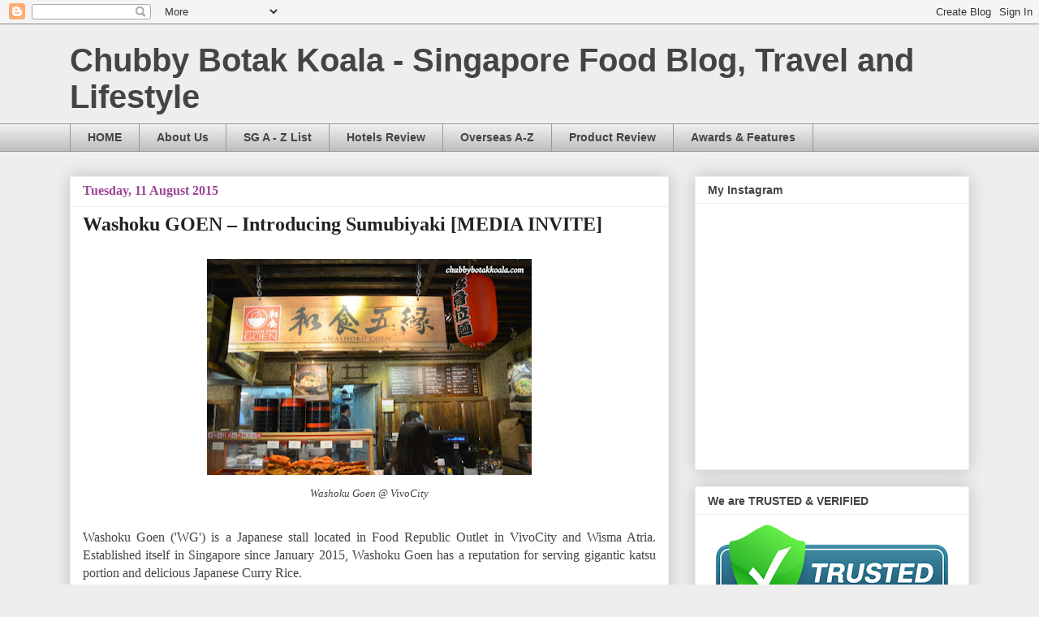

--- FILE ---
content_type: text/html; charset=UTF-8
request_url: http://www.chubbybotakkoala.com/2015/08/washoku-goen.html
body_size: 27367
content:
<!DOCTYPE html>
<html class='v2' dir='ltr' lang='en-GB'>
<head>
<link href='https://www.blogger.com/static/v1/widgets/335934321-css_bundle_v2.css' rel='stylesheet' type='text/css'/>
<meta content='width=1100' name='viewport'/>
<meta content='text/html; charset=UTF-8' http-equiv='Content-Type'/>
<meta content='blogger' name='generator'/>
<link href='http://www.chubbybotakkoala.com/favicon.ico' rel='icon' type='image/x-icon'/>
<link href='http://www.chubbybotakkoala.com/2015/08/washoku-goen.html' rel='canonical'/>
<link rel="alternate" type="application/atom+xml" title="Chubby Botak Koala - Singapore Food Blog, Travel and Lifestyle - Atom" href="http://www.chubbybotakkoala.com/feeds/posts/default" />
<link rel="alternate" type="application/rss+xml" title="Chubby Botak Koala - Singapore Food Blog, Travel and Lifestyle - RSS" href="http://www.chubbybotakkoala.com/feeds/posts/default?alt=rss" />
<link rel="service.post" type="application/atom+xml" title="Chubby Botak Koala - Singapore Food Blog, Travel and Lifestyle - Atom" href="https://www.blogger.com/feeds/8530741300764548590/posts/default" />

<link rel="alternate" type="application/atom+xml" title="Chubby Botak Koala - Singapore Food Blog, Travel and Lifestyle - Atom" href="http://www.chubbybotakkoala.com/feeds/5378397957310848405/comments/default" />
<!--Can't find substitution for tag [blog.ieCssRetrofitLinks]-->
<link href='https://blogger.googleusercontent.com/img/b/R29vZ2xl/AVvXsEiyiAZ96xaVCgsh1_ZDYk-k96m0UbRpM8eA5LSTQvNvz8rC7w7l0ceCJWGz7JG9o032ZdB1ocZsZVF-30VIkBa9Vdt4PqzwwyVtXkz6-_ScNfDVUQecT9SfC5n6IcH8wzg9ftLWqA8nDfU/s400/DSC_0114.JPG' rel='image_src'/>
<meta content='Washoku GOEN Vivocity,  Washoku GOEN Japanese Curry Rice, Washoku GOEN Singapore, Washoku GOEN Vivocity Review,  Washoku GOEN Vivocity Review by Chubby Botak Koala,  Washoku GOEN Gigantic Katsu,  Washoku GOEN Vivocity Menu,  Washoku GOEN Vivocity Food Republic,  Washoku GOEN Sumibi Yakiton Juu,  Washoku GOEN Japanese BBQ Menu, Washoku GOEN Ultimate Original Curry Rice, Washoku GOEN Sumibi Beef, Best Value for Money Japanese Katsu and Curry Rice, Washoku GOEN Wisma Atria, Washoku GOEN Wisma Atria Food Republic.' name='description'/>
<meta content='http://www.chubbybotakkoala.com/2015/08/washoku-goen.html' property='og:url'/>
<meta content='Washoku GOEN – Introducing Sumubiyaki [MEDIA INVITE]' property='og:title'/>
<meta content='Washoku GOEN Vivocity,  Washoku GOEN Japanese Curry Rice, Washoku GOEN Singapore, Washoku GOEN Vivocity Review,  Washoku GOEN Vivocity Review by Chubby Botak Koala,  Washoku GOEN Gigantic Katsu,  Washoku GOEN Vivocity Menu,  Washoku GOEN Vivocity Food Republic,  Washoku GOEN Sumibi Yakiton Juu,  Washoku GOEN Japanese BBQ Menu, Washoku GOEN Ultimate Original Curry Rice, Washoku GOEN Sumibi Beef, Best Value for Money Japanese Katsu and Curry Rice, Washoku GOEN Wisma Atria, Washoku GOEN Wisma Atria Food Republic.' property='og:description'/>
<meta content='https://blogger.googleusercontent.com/img/b/R29vZ2xl/AVvXsEiyiAZ96xaVCgsh1_ZDYk-k96m0UbRpM8eA5LSTQvNvz8rC7w7l0ceCJWGz7JG9o032ZdB1ocZsZVF-30VIkBa9Vdt4PqzwwyVtXkz6-_ScNfDVUQecT9SfC5n6IcH8wzg9ftLWqA8nDfU/w1200-h630-p-k-no-nu/DSC_0114.JPG' property='og:image'/>
<title>Chubby Botak Koala - Singapore Food Blog, Travel and Lifestyle: Washoku GOEN &#8211; Introducing Sumubiyaki [MEDIA INVITE]</title>
<style id='page-skin-1' type='text/css'><!--
/*
-----------------------------------------------
Blogger Template Style
Name:     Awesome Inc.
Designer: Tina Chen
URL:      tinachen.org
----------------------------------------------- */
/* Content
----------------------------------------------- */
body {
font: normal normal 16px 'Times New Roman', Times, FreeSerif, serif;
color: #444444;
background: #eeeeee none repeat scroll top left;
}
html body .content-outer {
min-width: 0;
max-width: 100%;
width: 100%;
}
a:link {
text-decoration: none;
color: #3778cd;
}
a:visited {
text-decoration: none;
color: #4d469c;
}
a:hover {
text-decoration: underline;
color: #3778cd;
}
.body-fauxcolumn-outer .cap-top {
position: absolute;
z-index: 1;
height: 276px;
width: 100%;
background: transparent none repeat-x scroll top left;
_background-image: none;
}
/* Columns
----------------------------------------------- */
.content-inner {
padding: 0;
}
.header-inner .section {
margin: 0 16px;
}
.tabs-inner .section {
margin: 0 16px;
}
.main-inner {
padding-top: 30px;
}
.main-inner .column-center-inner,
.main-inner .column-left-inner,
.main-inner .column-right-inner {
padding: 0 5px;
}
*+html body .main-inner .column-center-inner {
margin-top: -30px;
}
#layout .main-inner .column-center-inner {
margin-top: 0;
}
/* Header
----------------------------------------------- */
.header-outer {
margin: 0 0 0 0;
background: transparent none repeat scroll 0 0;
}
.Header h1 {
font: normal bold 40px Arial, Tahoma, Helvetica, FreeSans, sans-serif;
color: #444444;
text-shadow: 0 0 -1px #000000;
}
.Header h1 a {
color: #444444;
}
.Header .description {
font: normal normal 14px Arial, Tahoma, Helvetica, FreeSans, sans-serif;
color: #444444;
}
.header-inner .Header .titlewrapper,
.header-inner .Header .descriptionwrapper {
padding-left: 0;
padding-right: 0;
margin-bottom: 0;
}
.header-inner .Header .titlewrapper {
padding-top: 22px;
}
/* Tabs
----------------------------------------------- */
.tabs-outer {
overflow: hidden;
position: relative;
background: #eeeeee url(https://resources.blogblog.com/blogblog/data/1kt/awesomeinc/tabs_gradient_light.png) repeat scroll 0 0;
}
#layout .tabs-outer {
overflow: visible;
}
.tabs-cap-top, .tabs-cap-bottom {
position: absolute;
width: 100%;
border-top: 1px solid #999999;
}
.tabs-cap-bottom {
bottom: 0;
}
.tabs-inner .widget li a {
display: inline-block;
margin: 0;
padding: .6em 1.5em;
font: normal bold 14px Arial, Tahoma, Helvetica, FreeSans, sans-serif;
color: #444444;
border-top: 1px solid #999999;
border-bottom: 1px solid #999999;
border-left: 1px solid #999999;
height: 16px;
line-height: 16px;
}
.tabs-inner .widget li:last-child a {
border-right: 1px solid #999999;
}
.tabs-inner .widget li.selected a, .tabs-inner .widget li a:hover {
background: #666666 url(https://resources.blogblog.com/blogblog/data/1kt/awesomeinc/tabs_gradient_light.png) repeat-x scroll 0 -100px;
color: #ffffff;
}
/* Headings
----------------------------------------------- */
h2 {
font: normal bold 14px Arial, Tahoma, Helvetica, FreeSans, sans-serif;
color: #444444;
}
/* Widgets
----------------------------------------------- */
.main-inner .section {
margin: 0 27px;
padding: 0;
}
.main-inner .column-left-outer,
.main-inner .column-right-outer {
margin-top: 0;
}
#layout .main-inner .column-left-outer,
#layout .main-inner .column-right-outer {
margin-top: 0;
}
.main-inner .column-left-inner,
.main-inner .column-right-inner {
background: transparent none repeat 0 0;
-moz-box-shadow: 0 0 0 rgba(0, 0, 0, .2);
-webkit-box-shadow: 0 0 0 rgba(0, 0, 0, .2);
-goog-ms-box-shadow: 0 0 0 rgba(0, 0, 0, .2);
box-shadow: 0 0 0 rgba(0, 0, 0, .2);
-moz-border-radius: 0;
-webkit-border-radius: 0;
-goog-ms-border-radius: 0;
border-radius: 0;
}
#layout .main-inner .column-left-inner,
#layout .main-inner .column-right-inner {
margin-top: 0;
}
.sidebar .widget {
font: normal normal 14px Arial, Tahoma, Helvetica, FreeSans, sans-serif;
color: #444444;
}
.sidebar .widget a:link {
color: #3778cd;
}
.sidebar .widget a:visited {
color: #4d469c;
}
.sidebar .widget a:hover {
color: #3778cd;
}
.sidebar .widget h2 {
text-shadow: 0 0 -1px #000000;
}
.main-inner .widget {
background-color: #ffffff;
border: 1px solid #eeeeee;
padding: 0 15px 15px;
margin: 20px -16px;
-moz-box-shadow: 0 0 20px rgba(0, 0, 0, .2);
-webkit-box-shadow: 0 0 20px rgba(0, 0, 0, .2);
-goog-ms-box-shadow: 0 0 20px rgba(0, 0, 0, .2);
box-shadow: 0 0 20px rgba(0, 0, 0, .2);
-moz-border-radius: 0;
-webkit-border-radius: 0;
-goog-ms-border-radius: 0;
border-radius: 0;
}
.main-inner .widget h2 {
margin: 0 -15px;
padding: .6em 15px .5em;
border-bottom: 1px solid transparent;
}
.footer-inner .widget h2 {
padding: 0 0 .4em;
border-bottom: 1px solid transparent;
}
.main-inner .widget h2 + div, .footer-inner .widget h2 + div {
border-top: 1px solid #eeeeee;
padding-top: 8px;
}
.main-inner .widget .widget-content {
margin: 0 -15px;
padding: 7px 15px 0;
}
.main-inner .widget ul, .main-inner .widget #ArchiveList ul.flat {
margin: -8px -15px 0;
padding: 0;
list-style: none;
}
.main-inner .widget #ArchiveList {
margin: -8px 0 0;
}
.main-inner .widget ul li, .main-inner .widget #ArchiveList ul.flat li {
padding: .5em 15px;
text-indent: 0;
color: #666666;
border-top: 1px solid #eeeeee;
border-bottom: 1px solid transparent;
}
.main-inner .widget #ArchiveList ul li {
padding-top: .25em;
padding-bottom: .25em;
}
.main-inner .widget ul li:first-child, .main-inner .widget #ArchiveList ul.flat li:first-child {
border-top: none;
}
.main-inner .widget ul li:last-child, .main-inner .widget #ArchiveList ul.flat li:last-child {
border-bottom: none;
}
.post-body {
position: relative;
}
.main-inner .widget .post-body ul {
padding: 0 2.5em;
margin: .5em 0;
list-style: disc;
}
.main-inner .widget .post-body ul li {
padding: 0.25em 0;
margin-bottom: .25em;
color: #444444;
border: none;
}
.footer-inner .widget ul {
padding: 0;
list-style: none;
}
.widget .zippy {
color: #666666;
}
/* Posts
----------------------------------------------- */
body .main-inner .Blog {
padding: 0;
margin-bottom: 1em;
background-color: transparent;
border: none;
-moz-box-shadow: 0 0 0 rgba(0, 0, 0, 0);
-webkit-box-shadow: 0 0 0 rgba(0, 0, 0, 0);
-goog-ms-box-shadow: 0 0 0 rgba(0, 0, 0, 0);
box-shadow: 0 0 0 rgba(0, 0, 0, 0);
}
.main-inner .section:last-child .Blog:last-child {
padding: 0;
margin-bottom: 1em;
}
.main-inner .widget h2.date-header {
margin: 0 -15px 1px;
padding: 0 0 0 0;
font: normal bold 16px Georgia, Utopia, 'Palatino Linotype', Palatino, serif;
color: #9c4695;
background: transparent none no-repeat scroll top left;
border-top: 0 solid #ffffff;
border-bottom: 1px solid transparent;
-moz-border-radius-topleft: 0;
-moz-border-radius-topright: 0;
-webkit-border-top-left-radius: 0;
-webkit-border-top-right-radius: 0;
border-top-left-radius: 0;
border-top-right-radius: 0;
position: static;
bottom: 100%;
right: 15px;
text-shadow: 0 0 -1px #000000;
}
.main-inner .widget h2.date-header span {
font: normal bold 16px Georgia, Utopia, 'Palatino Linotype', Palatino, serif;
display: block;
padding: .5em 15px;
border-left: 0 solid #ffffff;
border-right: 0 solid #ffffff;
}
.date-outer {
position: relative;
margin: 30px 0 20px;
padding: 0 15px;
background-color: #ffffff;
border: 1px solid #eeeeee;
-moz-box-shadow: 0 0 20px rgba(0, 0, 0, .2);
-webkit-box-shadow: 0 0 20px rgba(0, 0, 0, .2);
-goog-ms-box-shadow: 0 0 20px rgba(0, 0, 0, .2);
box-shadow: 0 0 20px rgba(0, 0, 0, .2);
-moz-border-radius: 0;
-webkit-border-radius: 0;
-goog-ms-border-radius: 0;
border-radius: 0;
}
.date-outer:first-child {
margin-top: 0;
}
.date-outer:last-child {
margin-bottom: 20px;
-moz-border-radius-bottomleft: 0;
-moz-border-radius-bottomright: 0;
-webkit-border-bottom-left-radius: 0;
-webkit-border-bottom-right-radius: 0;
-goog-ms-border-bottom-left-radius: 0;
-goog-ms-border-bottom-right-radius: 0;
border-bottom-left-radius: 0;
border-bottom-right-radius: 0;
}
.date-posts {
margin: 0 -15px;
padding: 0 15px;
clear: both;
}
.post-outer, .inline-ad {
border-top: 1px solid #eeeeee;
margin: 0 -15px;
padding: 15px 15px;
}
.post-outer {
padding-bottom: 10px;
}
.post-outer:first-child {
padding-top: 0;
border-top: none;
}
.post-outer:last-child, .inline-ad:last-child {
border-bottom: none;
}
.post-body {
position: relative;
}
.post-body img {
padding: 8px;
background: transparent;
border: 1px solid transparent;
-moz-box-shadow: 0 0 0 rgba(0, 0, 0, .2);
-webkit-box-shadow: 0 0 0 rgba(0, 0, 0, .2);
box-shadow: 0 0 0 rgba(0, 0, 0, .2);
-moz-border-radius: 0;
-webkit-border-radius: 0;
border-radius: 0;
}
h3.post-title, h4 {
font: normal bold 24px Georgia, Utopia, 'Palatino Linotype', Palatino, serif;
color: #222222;
}
h3.post-title a {
font: normal bold 24px Georgia, Utopia, 'Palatino Linotype', Palatino, serif;
color: #222222;
}
h3.post-title a:hover {
color: #3778cd;
text-decoration: underline;
}
.post-header {
margin: 0 0 1em;
}
.post-body {
line-height: 1.4;
}
.post-outer h2 {
color: #444444;
}
.post-footer {
margin: 1.5em 0 0;
}
#blog-pager {
padding: 15px;
font-size: 120%;
background-color: #ffffff;
border: 1px solid #eeeeee;
-moz-box-shadow: 0 0 20px rgba(0, 0, 0, .2);
-webkit-box-shadow: 0 0 20px rgba(0, 0, 0, .2);
-goog-ms-box-shadow: 0 0 20px rgba(0, 0, 0, .2);
box-shadow: 0 0 20px rgba(0, 0, 0, .2);
-moz-border-radius: 0;
-webkit-border-radius: 0;
-goog-ms-border-radius: 0;
border-radius: 0;
-moz-border-radius-topleft: 0;
-moz-border-radius-topright: 0;
-webkit-border-top-left-radius: 0;
-webkit-border-top-right-radius: 0;
-goog-ms-border-top-left-radius: 0;
-goog-ms-border-top-right-radius: 0;
border-top-left-radius: 0;
border-top-right-radius-topright: 0;
margin-top: 1em;
}
.blog-feeds, .post-feeds {
margin: 1em 0;
text-align: center;
color: #444444;
}
.blog-feeds a, .post-feeds a {
color: #3778cd;
}
.blog-feeds a:visited, .post-feeds a:visited {
color: #4d469c;
}
.blog-feeds a:hover, .post-feeds a:hover {
color: #3778cd;
}
.post-outer .comments {
margin-top: 2em;
}
/* Comments
----------------------------------------------- */
.comments .comments-content .icon.blog-author {
background-repeat: no-repeat;
background-image: url([data-uri]);
}
.comments .comments-content .loadmore a {
border-top: 1px solid #999999;
border-bottom: 1px solid #999999;
}
.comments .continue {
border-top: 2px solid #999999;
}
/* Footer
----------------------------------------------- */
.footer-outer {
margin: -20px 0 -1px;
padding: 20px 0 0;
color: #444444;
overflow: hidden;
}
.footer-fauxborder-left {
border-top: 1px solid #eeeeee;
background: #ffffff none repeat scroll 0 0;
-moz-box-shadow: 0 0 20px rgba(0, 0, 0, .2);
-webkit-box-shadow: 0 0 20px rgba(0, 0, 0, .2);
-goog-ms-box-shadow: 0 0 20px rgba(0, 0, 0, .2);
box-shadow: 0 0 20px rgba(0, 0, 0, .2);
margin: 0 -20px;
}
/* Mobile
----------------------------------------------- */
body.mobile {
background-size: auto;
}
.mobile .body-fauxcolumn-outer {
background: transparent none repeat scroll top left;
}
*+html body.mobile .main-inner .column-center-inner {
margin-top: 0;
}
.mobile .main-inner .widget {
padding: 0 0 15px;
}
.mobile .main-inner .widget h2 + div,
.mobile .footer-inner .widget h2 + div {
border-top: none;
padding-top: 0;
}
.mobile .footer-inner .widget h2 {
padding: 0.5em 0;
border-bottom: none;
}
.mobile .main-inner .widget .widget-content {
margin: 0;
padding: 7px 0 0;
}
.mobile .main-inner .widget ul,
.mobile .main-inner .widget #ArchiveList ul.flat {
margin: 0 -15px 0;
}
.mobile .main-inner .widget h2.date-header {
right: 0;
}
.mobile .date-header span {
padding: 0.4em 0;
}
.mobile .date-outer:first-child {
margin-bottom: 0;
border: 1px solid #eeeeee;
-moz-border-radius-topleft: 0;
-moz-border-radius-topright: 0;
-webkit-border-top-left-radius: 0;
-webkit-border-top-right-radius: 0;
-goog-ms-border-top-left-radius: 0;
-goog-ms-border-top-right-radius: 0;
border-top-left-radius: 0;
border-top-right-radius: 0;
}
.mobile .date-outer {
border-color: #eeeeee;
border-width: 0 1px 1px;
}
.mobile .date-outer:last-child {
margin-bottom: 0;
}
.mobile .main-inner {
padding: 0;
}
.mobile .header-inner .section {
margin: 0;
}
.mobile .post-outer, .mobile .inline-ad {
padding: 5px 0;
}
.mobile .tabs-inner .section {
margin: 0 10px;
}
.mobile .main-inner .widget h2 {
margin: 0;
padding: 0;
}
.mobile .main-inner .widget h2.date-header span {
padding: 0;
}
.mobile .main-inner .widget .widget-content {
margin: 0;
padding: 7px 0 0;
}
.mobile #blog-pager {
border: 1px solid transparent;
background: #ffffff none repeat scroll 0 0;
}
.mobile .main-inner .column-left-inner,
.mobile .main-inner .column-right-inner {
background: transparent none repeat 0 0;
-moz-box-shadow: none;
-webkit-box-shadow: none;
-goog-ms-box-shadow: none;
box-shadow: none;
}
.mobile .date-posts {
margin: 0;
padding: 0;
}
.mobile .footer-fauxborder-left {
margin: 0;
border-top: inherit;
}
.mobile .main-inner .section:last-child .Blog:last-child {
margin-bottom: 0;
}
.mobile-index-contents {
color: #444444;
}
.mobile .mobile-link-button {
background: #3778cd url(https://resources.blogblog.com/blogblog/data/1kt/awesomeinc/tabs_gradient_light.png) repeat scroll 0 0;
}
.mobile-link-button a:link, .mobile-link-button a:visited {
color: #ffffff;
}
.mobile .tabs-inner .PageList .widget-content {
background: transparent;
border-top: 1px solid;
border-color: #999999;
color: #444444;
}
.mobile .tabs-inner .PageList .widget-content .pagelist-arrow {
border-left: 1px solid #999999;
}

--></style>
<style id='template-skin-1' type='text/css'><!--
body {
min-width: 1140px;
}
.content-outer, .content-fauxcolumn-outer, .region-inner {
min-width: 1140px;
max-width: 1140px;
_width: 1140px;
}
.main-inner .columns {
padding-left: 0px;
padding-right: 370px;
}
.main-inner .fauxcolumn-center-outer {
left: 0px;
right: 370px;
/* IE6 does not respect left and right together */
_width: expression(this.parentNode.offsetWidth -
parseInt("0px") -
parseInt("370px") + 'px');
}
.main-inner .fauxcolumn-left-outer {
width: 0px;
}
.main-inner .fauxcolumn-right-outer {
width: 370px;
}
.main-inner .column-left-outer {
width: 0px;
right: 100%;
margin-left: -0px;
}
.main-inner .column-right-outer {
width: 370px;
margin-right: -370px;
}
#layout {
min-width: 0;
}
#layout .content-outer {
min-width: 0;
width: 800px;
}
#layout .region-inner {
min-width: 0;
width: auto;
}
body#layout div.add_widget {
padding: 8px;
}
body#layout div.add_widget a {
margin-left: 32px;
}
--></style>
<script type='text/javascript'>
        (function(i,s,o,g,r,a,m){i['GoogleAnalyticsObject']=r;i[r]=i[r]||function(){
        (i[r].q=i[r].q||[]).push(arguments)},i[r].l=1*new Date();a=s.createElement(o),
        m=s.getElementsByTagName(o)[0];a.async=1;a.src=g;m.parentNode.insertBefore(a,m)
        })(window,document,'script','https://www.google-analytics.com/analytics.js','ga');
        ga('create', 'UA-63845311-1', 'auto', 'blogger');
        ga('blogger.send', 'pageview');
      </script>
<link href='https://www.blogger.com/dyn-css/authorization.css?targetBlogID=8530741300764548590&amp;zx=fc8e4915-4a5b-44c9-bd22-c438e360091b' media='none' onload='if(media!=&#39;all&#39;)media=&#39;all&#39;' rel='stylesheet'/><noscript><link href='https://www.blogger.com/dyn-css/authorization.css?targetBlogID=8530741300764548590&amp;zx=fc8e4915-4a5b-44c9-bd22-c438e360091b' rel='stylesheet'/></noscript>
<meta name='google-adsense-platform-account' content='ca-host-pub-1556223355139109'/>
<meta name='google-adsense-platform-domain' content='blogspot.com'/>

<script async src="https://pagead2.googlesyndication.com/pagead/js/adsbygoogle.js?client=ca-pub-8022166068446703&host=ca-host-pub-1556223355139109" crossorigin="anonymous"></script>

<!-- data-ad-client=ca-pub-8022166068446703 -->

</head>
<body class='loading variant-light'>
<div class='navbar section' id='navbar' name='Navbar'><div class='widget Navbar' data-version='1' id='Navbar1'><script type="text/javascript">
    function setAttributeOnload(object, attribute, val) {
      if(window.addEventListener) {
        window.addEventListener('load',
          function(){ object[attribute] = val; }, false);
      } else {
        window.attachEvent('onload', function(){ object[attribute] = val; });
      }
    }
  </script>
<div id="navbar-iframe-container"></div>
<script type="text/javascript" src="https://apis.google.com/js/platform.js"></script>
<script type="text/javascript">
      gapi.load("gapi.iframes:gapi.iframes.style.bubble", function() {
        if (gapi.iframes && gapi.iframes.getContext) {
          gapi.iframes.getContext().openChild({
              url: 'https://www.blogger.com/navbar/8530741300764548590?po\x3d5378397957310848405\x26origin\x3dhttp://www.chubbybotakkoala.com',
              where: document.getElementById("navbar-iframe-container"),
              id: "navbar-iframe"
          });
        }
      });
    </script><script type="text/javascript">
(function() {
var script = document.createElement('script');
script.type = 'text/javascript';
script.src = '//pagead2.googlesyndication.com/pagead/js/google_top_exp.js';
var head = document.getElementsByTagName('head')[0];
if (head) {
head.appendChild(script);
}})();
</script>
</div></div>
<div class='body-fauxcolumns'>
<div class='fauxcolumn-outer body-fauxcolumn-outer'>
<div class='cap-top'>
<div class='cap-left'></div>
<div class='cap-right'></div>
</div>
<div class='fauxborder-left'>
<div class='fauxborder-right'></div>
<div class='fauxcolumn-inner'>
</div>
</div>
<div class='cap-bottom'>
<div class='cap-left'></div>
<div class='cap-right'></div>
</div>
</div>
</div>
<div class='content'>
<div class='content-fauxcolumns'>
<div class='fauxcolumn-outer content-fauxcolumn-outer'>
<div class='cap-top'>
<div class='cap-left'></div>
<div class='cap-right'></div>
</div>
<div class='fauxborder-left'>
<div class='fauxborder-right'></div>
<div class='fauxcolumn-inner'>
</div>
</div>
<div class='cap-bottom'>
<div class='cap-left'></div>
<div class='cap-right'></div>
</div>
</div>
</div>
<div class='content-outer'>
<div class='content-cap-top cap-top'>
<div class='cap-left'></div>
<div class='cap-right'></div>
</div>
<div class='fauxborder-left content-fauxborder-left'>
<div class='fauxborder-right content-fauxborder-right'></div>
<div class='content-inner'>
<header>
<div class='header-outer'>
<div class='header-cap-top cap-top'>
<div class='cap-left'></div>
<div class='cap-right'></div>
</div>
<div class='fauxborder-left header-fauxborder-left'>
<div class='fauxborder-right header-fauxborder-right'></div>
<div class='region-inner header-inner'>
<div class='header section' id='header' name='Header'><div class='widget Header' data-version='1' id='Header1'>
<div id='header-inner'>
<div class='titlewrapper'>
<h1 class='title'>
<a href='http://www.chubbybotakkoala.com/'>
Chubby Botak Koala - Singapore Food Blog, Travel and Lifestyle
</a>
</h1>
</div>
<div class='descriptionwrapper'>
<p class='description'><span>
</span></p>
</div>
</div>
</div></div>
</div>
</div>
<div class='header-cap-bottom cap-bottom'>
<div class='cap-left'></div>
<div class='cap-right'></div>
</div>
</div>
</header>
<div class='tabs-outer'>
<div class='tabs-cap-top cap-top'>
<div class='cap-left'></div>
<div class='cap-right'></div>
</div>
<div class='fauxborder-left tabs-fauxborder-left'>
<div class='fauxborder-right tabs-fauxborder-right'></div>
<div class='region-inner tabs-inner'>
<div class='tabs section' id='crosscol' name='Cross-column'><div class='widget PageList' data-version='1' id='PageList1'>
<h2>Pages</h2>
<div class='widget-content'>
<ul>
<li>
<a href='https://www.chubbybotakkoala.com/'>HOME</a>
</li>
<li>
<a href='http://www.chubbybotakkoala.com/p/about-us.html'>About Us</a>
</li>
<li>
<a href='http://www.chubbybotakkoala.com/p/blog-page.html'>SG A - Z List</a>
</li>
<li>
<a href='http://www.chubbybotakkoala.com/p/travel-staycation-listing.html'>Hotels Review</a>
</li>
<li>
<a href='http://www.chubbybotakkoala.com/p/overseas.html'>Overseas A-Z</a>
</li>
<li>
<a href='http://www.chubbybotakkoala.com/p/product-review.html'>Product Review</a>
</li>
<li>
<a href='http://www.chubbybotakkoala.com/p/awards-features.html'>Awards &amp; Features</a>
</li>
</ul>
<div class='clear'></div>
</div>
</div></div>
<div class='tabs no-items section' id='crosscol-overflow' name='Cross-Column 2'></div>
</div>
</div>
<div class='tabs-cap-bottom cap-bottom'>
<div class='cap-left'></div>
<div class='cap-right'></div>
</div>
</div>
<div class='main-outer'>
<div class='main-cap-top cap-top'>
<div class='cap-left'></div>
<div class='cap-right'></div>
</div>
<div class='fauxborder-left main-fauxborder-left'>
<div class='fauxborder-right main-fauxborder-right'></div>
<div class='region-inner main-inner'>
<div class='columns fauxcolumns'>
<div class='fauxcolumn-outer fauxcolumn-center-outer'>
<div class='cap-top'>
<div class='cap-left'></div>
<div class='cap-right'></div>
</div>
<div class='fauxborder-left'>
<div class='fauxborder-right'></div>
<div class='fauxcolumn-inner'>
</div>
</div>
<div class='cap-bottom'>
<div class='cap-left'></div>
<div class='cap-right'></div>
</div>
</div>
<div class='fauxcolumn-outer fauxcolumn-left-outer'>
<div class='cap-top'>
<div class='cap-left'></div>
<div class='cap-right'></div>
</div>
<div class='fauxborder-left'>
<div class='fauxborder-right'></div>
<div class='fauxcolumn-inner'>
</div>
</div>
<div class='cap-bottom'>
<div class='cap-left'></div>
<div class='cap-right'></div>
</div>
</div>
<div class='fauxcolumn-outer fauxcolumn-right-outer'>
<div class='cap-top'>
<div class='cap-left'></div>
<div class='cap-right'></div>
</div>
<div class='fauxborder-left'>
<div class='fauxborder-right'></div>
<div class='fauxcolumn-inner'>
</div>
</div>
<div class='cap-bottom'>
<div class='cap-left'></div>
<div class='cap-right'></div>
</div>
</div>
<!-- corrects IE6 width calculation -->
<div class='columns-inner'>
<div class='column-center-outer'>
<div class='column-center-inner'>
<div class='main section' id='main' name='Main'><div class='widget Blog' data-version='1' id='Blog1'>
<div class='blog-posts hfeed'>

          <div class="date-outer">
        
<h2 class='date-header'><span>Tuesday, 11 August 2015</span></h2>

          <div class="date-posts">
        
<div class='post-outer'>
<div class='post hentry uncustomized-post-template' itemprop='blogPost' itemscope='itemscope' itemtype='http://schema.org/BlogPosting'>
<meta content='https://blogger.googleusercontent.com/img/b/R29vZ2xl/AVvXsEiyiAZ96xaVCgsh1_ZDYk-k96m0UbRpM8eA5LSTQvNvz8rC7w7l0ceCJWGz7JG9o032ZdB1ocZsZVF-30VIkBa9Vdt4PqzwwyVtXkz6-_ScNfDVUQecT9SfC5n6IcH8wzg9ftLWqA8nDfU/s400/DSC_0114.JPG' itemprop='image_url'/>
<meta content='8530741300764548590' itemprop='blogId'/>
<meta content='5378397957310848405' itemprop='postId'/>
<a name='5378397957310848405'></a>
<h3 class='post-title entry-title' itemprop='name'>
Washoku GOEN &#8211; Introducing Sumubiyaki [MEDIA INVITE]
</h3>
<div class='post-header'>
<div class='post-header-line-1'></div>
</div>
<div class='post-body entry-content' id='post-body-5378397957310848405' itemprop='articleBody'>
<table align="center" cellpadding="0" cellspacing="0" class="tr-caption-container" style="margin-left: auto; margin-right: auto; text-align: center;"><tbody>
<tr><td style="text-align: center;"><a href="https://blogger.googleusercontent.com/img/b/R29vZ2xl/AVvXsEiyiAZ96xaVCgsh1_ZDYk-k96m0UbRpM8eA5LSTQvNvz8rC7w7l0ceCJWGz7JG9o032ZdB1ocZsZVF-30VIkBa9Vdt4PqzwwyVtXkz6-_ScNfDVUQecT9SfC5n6IcH8wzg9ftLWqA8nDfU/s1600/DSC_0114.JPG" imageanchor="1" style="margin-left: auto; margin-right: auto;"><img border="0" height="266" src="https://blogger.googleusercontent.com/img/b/R29vZ2xl/AVvXsEiyiAZ96xaVCgsh1_ZDYk-k96m0UbRpM8eA5LSTQvNvz8rC7w7l0ceCJWGz7JG9o032ZdB1ocZsZVF-30VIkBa9Vdt4PqzwwyVtXkz6-_ScNfDVUQecT9SfC5n6IcH8wzg9ftLWqA8nDfU/s400/DSC_0114.JPG" width="400" /></a></td></tr>
<tr><td class="tr-caption" style="text-align: center;"><i>Washoku Goen&nbsp;@ VivoCity</i></td></tr>
</tbody></table>
<div align="JUSTIFY" class="western" style="margin-bottom: 0in;">
<br /></div>
<div align="JUSTIFY" class="western" style="margin-bottom: 0in;">
Washoku
Goen ('WG') is a Japanese stall located in Food Republic Outlet in
VivoCity and Wisma Atria. Established itself in Singapore since
January 2015, Washoku Goen has a reputation for serving gigantic
katsu portion and delicious Japanese Curry Rice. 
</div>
<div align="JUSTIFY" class="western" style="margin-bottom: 0in;">
<br /></div>
<table align="center" cellpadding="0" cellspacing="0" class="tr-caption-container" style="margin-left: auto; margin-right: auto; text-align: center;"><tbody>
<tr><td style="text-align: center;"><a href="https://blogger.googleusercontent.com/img/b/R29vZ2xl/AVvXsEiil0E_ED7N1TUHMn1vpTTOPApRPP2HUrzx40JM1zhSj8lxGW4JBjqiPqA4qMvFj0edGVBKoiUyuIUvry57x0-WJ2msrBJBgI-jt8EeWzXck2pPuqxGPv-zvEPit-Cuihne1-pHh7YnZDs/s1600/DSC_0116.JPG" imageanchor="1" style="margin-left: auto; margin-right: auto;"><img border="0" height="218" src="https://blogger.googleusercontent.com/img/b/R29vZ2xl/AVvXsEiil0E_ED7N1TUHMn1vpTTOPApRPP2HUrzx40JM1zhSj8lxGW4JBjqiPqA4qMvFj0edGVBKoiUyuIUvry57x0-WJ2msrBJBgI-jt8EeWzXck2pPuqxGPv-zvEPit-Cuihne1-pHh7YnZDs/s640/DSC_0116.JPG" width="640" /></a></td></tr>
<tr><td class="tr-caption" style="text-align: center;"><i>The Menu</i></td></tr>
</tbody></table>
<div align="JUSTIFY" class="western" style="margin-bottom: 0in;">
<br /></div>
<div align="JUSTIFY" class="western" style="margin-bottom: 0in;">
Since
their opening, they have consistently adding variety to their menu.
WG have just introduced Sumibiyaki - Japanese charcoal grill. After
you placed your order, the grill master will do the hard work for you
and grill the meat to perfection. There are two type of sauce you can
choose from Japanese BBQ (using eel sauce) or Singa BBQ (using local
flavour). 
</div>
<div align="JUSTIFY" class="western" style="margin-bottom: 0in;">
<br /></div>
<table align="center" cellpadding="0" cellspacing="0" class="tr-caption-container" style="margin-left: auto; margin-right: auto; text-align: center;"><tbody>
<tr><td style="text-align: center;"><a href="https://blogger.googleusercontent.com/img/b/R29vZ2xl/AVvXsEi-qYUGCWzt10elSKOS4JzeZ2cManzf19P7A1pRPgOW0iPFXJrx3KuMLOVapNNV8JxD9-k836V-_C-UF6iL8Jcvs9qM3Ibtw9XS7hgFOeTxTALjtjYy7HGgX_jspUl0XkETCX_-0YfbkPM/s1600/DSC_0129.JPG" imageanchor="1" style="margin-left: auto; margin-right: auto;"><img border="0" height="257" src="https://blogger.googleusercontent.com/img/b/R29vZ2xl/AVvXsEi-qYUGCWzt10elSKOS4JzeZ2cManzf19P7A1pRPgOW0iPFXJrx3KuMLOVapNNV8JxD9-k836V-_C-UF6iL8Jcvs9qM3Ibtw9XS7hgFOeTxTALjtjYy7HGgX_jspUl0XkETCX_-0YfbkPM/s400/DSC_0129.JPG" width="400" /></a></td></tr>
<tr><td class="tr-caption" style="text-align: center;"><i>Sumibiyaki - Japanese Charcoal Grill - Chicken</i></td></tr>
</tbody></table>
<div align="JUSTIFY" class="western" style="margin-bottom: 0in;">
<br /></div>
<div align="JUSTIFY" class="western" style="margin-bottom: 0in;">
</div>
<a name="more"></a><br />
<div align="JUSTIFY" class="western" style="margin-bottom: 0in;">
We
decided to order Japanese BBQ Menu, Sumibi Yakiton Juu ($6.80). The
chicken is well marinated, with a sweet flavour sauce. It is tender
and coated with smokey charcoal BBQ flavour. The proportion of rice
and chicken are huge. Good Value.</div>
<div align="JUSTIFY" class="western" style="margin-bottom: 0in;">
<br /></div>
<table align="center" cellpadding="0" cellspacing="0" class="tr-caption-container" style="margin-left: auto; margin-right: auto; text-align: center;"><tbody>
<tr><td style="text-align: center;"><a href="https://blogger.googleusercontent.com/img/b/R29vZ2xl/AVvXsEgjiLazteUyhbazF73nrLyz7KmFbuzwEczR7p9NKYRXT9nlPu5eGZ4P8P6bEe6wmbkXu7X2DZBDaZQ9BkJ4BeidYYzfUsBfYAEuvd4jqtzJ94_M6rqBT1BgUwWQ-FE4B5g4NVCZUSkA570/s1600/DSC_0150.JPG" imageanchor="1" style="margin-left: auto; margin-right: auto;"><img border="0" height="266" src="https://blogger.googleusercontent.com/img/b/R29vZ2xl/AVvXsEgjiLazteUyhbazF73nrLyz7KmFbuzwEczR7p9NKYRXT9nlPu5eGZ4P8P6bEe6wmbkXu7X2DZBDaZQ9BkJ4BeidYYzfUsBfYAEuvd4jqtzJ94_M6rqBT1BgUwWQ-FE4B5g4NVCZUSkA570/s400/DSC_0150.JPG" width="400" /></a></td></tr>
<tr><td class="tr-caption" style="text-align: center;"><span style="text-align: justify;"><i><span style="font-size: x-small;">Sumibi Yakiton Juu</span></i></span></td></tr>
</tbody></table>
<div align="JUSTIFY" class="western" style="margin-bottom: 0in;">
<br /></div>
<div align="JUSTIFY" class="western" style="margin-bottom: 0in;">
On top of
that, we also tried Ultimate Original Curry Rice ($19.90). This
consist of Fish Katsu, Tonkasu, Chicken Katsu, Sumibi Beef, Croquette
and Half Boil Egg, on top of huge plate of rice and curry sauce. This
suppose to be good to fill the stomach for 2 to 3 person, but I think
it can feed 4 pax easily. 
</div>
<div align="JUSTIFY" class="western" style="margin-bottom: 0in;">
<br /></div>
<table align="center" cellpadding="0" cellspacing="0" class="tr-caption-container" style="margin-left: auto; margin-right: auto; text-align: center;"><tbody>
<tr><td style="text-align: center;"><a href="https://blogger.googleusercontent.com/img/b/R29vZ2xl/AVvXsEj5UOU9GIM0VSaqBfZU6IdWHVo2_-TNzQJ-lLNYo3w6cbbAMSasgi2bH1wPi1s32pv853blqw5RN_BWnua18K1ga06AydtYjqNSDTIoZYe6UE5ojecYx2eW1U4y6CHW4b8m0ci4z0ZYL88/s1600/DSC_0158.JPG" imageanchor="1" style="margin-left: auto; margin-right: auto;"><img border="0" height="426" src="https://blogger.googleusercontent.com/img/b/R29vZ2xl/AVvXsEj5UOU9GIM0VSaqBfZU6IdWHVo2_-TNzQJ-lLNYo3w6cbbAMSasgi2bH1wPi1s32pv853blqw5RN_BWnua18K1ga06AydtYjqNSDTIoZYe6UE5ojecYx2eW1U4y6CHW4b8m0ci4z0ZYL88/s640/DSC_0158.JPG" width="640" /></a></td></tr>
<tr><td class="tr-caption" style="text-align: center;"><span style="text-align: justify;"><i><span style="font-size: x-small;">Ultimate Original Curry Rice</span></i></span></td></tr>
</tbody></table>
<div align="JUSTIFY" class="western" style="margin-bottom: 0in;">
<br /></div>
<div align="JUSTIFY" class="western" style="margin-bottom: 0in;">
To start,
we dig in to the Katsu: Fish Katsu, Tonkatsu and Chicken Katsu. We
must agree, the size of both the chicken katsu and fish katsu are
huge. Each of them almost as big as my two palms combined. The fish
is tender and flaky. While the chicken is juicy and succulent. For
tonkatsu, they use the lean part of the pork instead of the fatty
one. So it is a bit dry and harder compare to the chicken katsu, bur
from price point, it is pretty good. 
</div>
<div align="JUSTIFY" class="western" style="margin-bottom: 0in;">
<br /></div>
<table align="center" cellpadding="0" cellspacing="0" class="tr-caption-container" style="margin-left: auto; margin-right: auto; text-align: center;"><tbody>
<tr><td style="text-align: center;"><a href="https://blogger.googleusercontent.com/img/b/R29vZ2xl/AVvXsEiN4GsXUiVAeNjrdIlJRQa9aEGBTnKh4XNtF-g4aIZjISvSRrj3qJEZXqa0BCpQuSQxYFDzVy1V5gzEDScJgaWaEOJiVPI0QfqDJHOfV-DnSLzsZ5_HfKNvR-jsIQWstR1CUeh4ETpf_gM/s1600/DSC_0169.JPG" imageanchor="1" style="margin-left: auto; margin-right: auto;"><img border="0" height="266" src="https://blogger.googleusercontent.com/img/b/R29vZ2xl/AVvXsEiN4GsXUiVAeNjrdIlJRQa9aEGBTnKh4XNtF-g4aIZjISvSRrj3qJEZXqa0BCpQuSQxYFDzVy1V5gzEDScJgaWaEOJiVPI0QfqDJHOfV-DnSLzsZ5_HfKNvR-jsIQWstR1CUeh4ETpf_gM/s400/DSC_0169.JPG" width="400" /></a></td></tr>
<tr><td class="tr-caption" style="text-align: center;"><i>Fish Katsu</i></td></tr>
</tbody></table>
<div align="JUSTIFY" class="western" style="margin-bottom: 0in;">
<br /></div>
<div align="JUSTIFY" class="western" style="margin-bottom: 0in;">
The one
that catch my attention is the Sumibi Beef. It is tender, succulent,
perfectly grilled filled with smokey flavour. The croquette is crispy
on the outside while soft in the inside. While the egg is  nicely
boiled where the yolk will ooze out when it cuts into half. 
</div>
<div align="JUSTIFY" class="western" style="margin-bottom: 0in;">
<br /></div>
<div class="separator" style="clear: both; text-align: center;">
</div>
<table align="center" cellpadding="0" cellspacing="0" class="tr-caption-container" style="margin-left: auto; margin-right: auto; text-align: center;"><tbody>
<tr><td style="text-align: center;"><a href="https://blogger.googleusercontent.com/img/b/R29vZ2xl/AVvXsEjcqPhyaAg4-vpudbF6K6nlQvK2GwfkrOemNWlpj1_Py59I9sle9J1UptNUfiQ-DsbVqczwW0SH6tCykmq3ypDHrlmQuy_oJxYGBD5EswjCq-8AFFTDsRYTWsv8NO_odBCWhaTYXqpOCmA/s1600/DSC_0174.JPG" imageanchor="1" style="margin-left: auto; margin-right: auto;"><img border="0" height="257" src="https://blogger.googleusercontent.com/img/b/R29vZ2xl/AVvXsEjcqPhyaAg4-vpudbF6K6nlQvK2GwfkrOemNWlpj1_Py59I9sle9J1UptNUfiQ-DsbVqczwW0SH6tCykmq3ypDHrlmQuy_oJxYGBD5EswjCq-8AFFTDsRYTWsv8NO_odBCWhaTYXqpOCmA/s400/DSC_0174.JPG" width="400" /></a></td></tr>
<tr><td class="tr-caption" style="text-align: center;"><i>Sumibi Beef, Tonkatsu, Chicken Katsu and Half boil egg</i></td></tr>
</tbody></table>
<div align="JUSTIFY" class="western" style="margin-bottom: 0in;">
<br /></div>
<div align="JUSTIFY" class="western" style="margin-bottom: 0in;">
Meanwhile
the portion of the rice and curry are just to big for two of us to
finish. The curry is robust and flavourful. It is thick but not
sticky, with a hint of smoky flavour as well. 
</div>
<div align="JUSTIFY" class="western" style="margin-bottom: 0in;">
<br /></div>
<div align="JUSTIFY" class="western" style="margin-bottom: 0in;">
FYI, we
tabao (packed) half of the katsu + 3/4 of the rice home because we
were to full to eat it all. So imagine the Ultimate size.</div>
<div align="JUSTIFY" class="western" style="margin-bottom: 0in;">
&nbsp;&nbsp;</div>
<div align="JUSTIFY" class="western" style="margin-bottom: 0in;">
Overall,
We find the portion of the food served are extremely generous. The
food is delicious and definitely worth the try. Kanpai!! Cheers!!<br />
<br />
<div align="JUSTIFY" class="western" style="margin-bottom: 0in;">
Thanks to
Washoku Goen Team &amp; WCC Solutions Team for the tasting
invitation.</div>
</div>
<div align="JUSTIFY" class="western" style="margin-bottom: 0in;">
<br /></div>
<div align="JUSTIFY" class="western" style="margin-bottom: 0.02in;">
<i>Food
&amp; Drink: 7/10 </i>
</div>
<div align="JUSTIFY" class="western" style="margin-bottom: 0.02in;">
<i>Value:
8.5/10</i></div>
<div align="JUSTIFY" class="western" style="margin-bottom: 0.02in;">
<i>Service:
N/A</i></div>
<div align="JUSTIFY" class="western" style="margin-bottom: 0.02in;">
<i>Ambiance:
N/A</i></div>
<div align="JUSTIFY" class="western" style="margin-bottom: 0.02in;">
<i>Budget
per Person: $0 &#8211; 10; $11 - $25</i></div>
<div align="JUSTIFY" class="western" style="margin-bottom: 0in;">
<br /></div>
<div align="JUSTIFY" class="western" style="margin-bottom: 0in;">
<b>Washoku
GOEN</b> 
</div>
<div align="JUSTIFY" class="western" style="margin-bottom: 0in;">
1
Harbourfront Walk</div>
<div align="JUSTIFY" class="western" style="margin-bottom: 0in;">
VivoCity</div>
<div align="JUSTIFY" class="western" style="margin-bottom: 0in;">
#03-01
Food Republic (Stall 23) 
</div>
<div align="JUSTIFY" class="western" style="margin-bottom: 0in;">
Singapore
098585</div>
<div align="JUSTIFY" class="western" style="margin-bottom: 0in;">
<br /></div>
<div align="JUSTIFY" class="western" style="margin-bottom: 0in;">
T: +65
6420 6392</div>
<div align="JUSTIFY" class="western" style="margin-bottom: 0in;">
F:
<a href="https://www.facebook.com/udongoen">https://www.facebook.com/udongoen</a>
</div>
<div align="JUSTIFY" class="western" style="margin-bottom: 0in;">
OH: 
</div>
<div align="JUSTIFY" class="western" style="margin-bottom: 0in;">
Sun &#8211;
Thu: 10.00 &#8211; 22.00</div>
<div align="JUSTIFY" class="western" style="margin-bottom: 0in;">
Fri, Sat
&amp; Eve PH: 10.00 &#8211; 22.30</div>
<div align="JUSTIFY" class="western" style="margin-bottom: 0in;">
<br /></div>
<div align="JUSTIFY" class="western" style="margin-bottom: 0in;">
<br /></div>
<div align="JUSTIFY" class="western" style="margin-bottom: 0in;">
<i>Other
Outlet</i></div>
<div align="JUSTIFY" class="western" style="margin-bottom: 0in;">
<b>Udon GOEN</b> <b>@ Wisma Atria</b></div>
<div align="JUSTIFY" class="western" style="margin-bottom: 0in;">
435
Orchard Road</div>
<div align="JUSTIFY" class="western" style="margin-bottom: 0in;">
Wisma
Atria</div>
<div align="JUSTIFY" class="western" style="margin-bottom: 0in;">
#04-02/38
Food Republic (Stall 11)</div>
<div align="JUSTIFY" class="western" style="margin-bottom: 0in;">
Singapore
238877</div>
<div align="JUSTIFY" class="western" style="margin-bottom: 0in;">
<br /></div>
<div align="JUSTIFY" class="western" style="margin-bottom: 0in;">
T: +65
6337 4237</div>
<div align="JUSTIFY" class="western" style="margin-bottom: 0in;">
F:
<a href="http://bit.ly/cbk-WashokuGOEN-WismaAtria-FB">http://bit.ly/cbk-WashokuGOEN-WismaAtria-FB</a>
</div>
<div align="JUSTIFY" class="western" style="margin-bottom: 0in;">
OH:</div>
<div align="JUSTIFY" class="western" style="margin-bottom: 0in;">
Sun &#8211;
Thu: 10.00 &#8211; 22.00</div>
Fri, Sat
&amp; Eve PH: 10.00 &#8211; 23.00<br />
<br />
<div style='clear: both;'></div>
</div>
<div class='post-footer'>
<div class='post-footer-line post-footer-line-1'>
<span class='post-author vcard'>
By
<span class='fn' itemprop='author' itemscope='itemscope' itemtype='http://schema.org/Person'>
<meta content='https://www.blogger.com/profile/06887821020286451007' itemprop='url'/>
<a class='g-profile' href='https://www.blogger.com/profile/06887821020286451007' rel='author' title='author profile'>
<span itemprop='name'>Chubby Botak Koala</span>
</a>
</span>
</span>
<span class='post-timestamp'>
-
<meta content='http://www.chubbybotakkoala.com/2015/08/washoku-goen.html' itemprop='url'/>
<a class='timestamp-link' href='http://www.chubbybotakkoala.com/2015/08/washoku-goen.html' rel='bookmark' title='permanent link'><abbr class='published' itemprop='datePublished' title='2015-08-11T13:18:00+08:00'>August 11, 2015</abbr></a>
</span>
<span class='post-comment-link'>
</span>
<span class='post-icons'>
</span>
<div class='post-share-buttons goog-inline-block'>
<a class='goog-inline-block share-button sb-email' href='https://www.blogger.com/share-post.g?blogID=8530741300764548590&postID=5378397957310848405&target=email' target='_blank' title='Email This'><span class='share-button-link-text'>Email This</span></a><a class='goog-inline-block share-button sb-blog' href='https://www.blogger.com/share-post.g?blogID=8530741300764548590&postID=5378397957310848405&target=blog' onclick='window.open(this.href, "_blank", "height=270,width=475"); return false;' target='_blank' title='BlogThis!'><span class='share-button-link-text'>BlogThis!</span></a><a class='goog-inline-block share-button sb-twitter' href='https://www.blogger.com/share-post.g?blogID=8530741300764548590&postID=5378397957310848405&target=twitter' target='_blank' title='Share to X'><span class='share-button-link-text'>Share to X</span></a><a class='goog-inline-block share-button sb-facebook' href='https://www.blogger.com/share-post.g?blogID=8530741300764548590&postID=5378397957310848405&target=facebook' onclick='window.open(this.href, "_blank", "height=430,width=640"); return false;' target='_blank' title='Share to Facebook'><span class='share-button-link-text'>Share to Facebook</span></a><a class='goog-inline-block share-button sb-pinterest' href='https://www.blogger.com/share-post.g?blogID=8530741300764548590&postID=5378397957310848405&target=pinterest' target='_blank' title='Share to Pinterest'><span class='share-button-link-text'>Share to Pinterest</span></a>
</div>
</div>
<div class='post-footer-line post-footer-line-2'>
<span class='post-labels'>
Labels:
<a href='http://www.chubbybotakkoala.com/search/label/3%20Food%20Hall%20%2F%20Stall' rel='tag'>3 Food Hall / Stall</a>,
<a href='http://www.chubbybotakkoala.com/search/label/3%20Hawker%20%2F%20Food%20Centre' rel='tag'>3 Hawker / Food Centre</a>,
<a href='http://www.chubbybotakkoala.com/search/label/5%20%240%20-%20%2410' rel='tag'>5 $0 - $10</a>,
<a href='http://www.chubbybotakkoala.com/search/label/5%20%2411%20-%20%2425' rel='tag'>5 $11 - $25</a>,
<a href='http://www.chubbybotakkoala.com/search/label/8%20Keppel%20%2F%20Telok%20Blangah' rel='tag'>8 Keppel / Telok Blangah</a>,
<a href='http://www.chubbybotakkoala.com/search/label/A.%20Media%20Invite' rel='tag'>A. Media Invite</a>,
<a href='http://www.chubbybotakkoala.com/search/label/Asian' rel='tag'>Asian</a>,
<a href='http://www.chubbybotakkoala.com/search/label/Japanese' rel='tag'>Japanese</a>,
<a href='http://www.chubbybotakkoala.com/search/label/Japanese%20BBQ%20%2F%20Yakiniku' rel='tag'>Japanese BBQ / Yakiniku</a>,
<a href='http://www.chubbybotakkoala.com/search/label/Japanese%20Curry' rel='tag'>Japanese Curry</a>,
<a href='http://www.chubbybotakkoala.com/search/label/Japanese%20Hawker' rel='tag'>Japanese Hawker</a>
</span>
</div>
<div class='post-footer-line post-footer-line-3'>
<span class='post-location'>
Location:
<a href='https://maps.google.com/maps?q=1+Harbourfront+Walk,+Singapore+098585@1.2648674,103.82235400000002&z=10' target='_blank'>1 Harbourfront Walk, Singapore 098585</a>
</span>
</div>
</div>
</div>
<div class='comments' id='comments'>
<a name='comments'></a>
<h4>No comments:</h4>
<div id='Blog1_comments-block-wrapper'>
<dl class='avatar-comment-indent' id='comments-block'>
</dl>
</div>
<p class='comment-footer'>
<div class='comment-form'>
<a name='comment-form'></a>
<h4 id='comment-post-message'>Post a Comment</h4>
<p>
</p>
<a href='https://www.blogger.com/comment/frame/8530741300764548590?po=5378397957310848405&hl=en-GB&saa=85391&origin=http://www.chubbybotakkoala.com' id='comment-editor-src'></a>
<iframe allowtransparency='true' class='blogger-iframe-colorize blogger-comment-from-post' frameborder='0' height='410px' id='comment-editor' name='comment-editor' src='' width='100%'></iframe>
<script src='https://www.blogger.com/static/v1/jsbin/2830521187-comment_from_post_iframe.js' type='text/javascript'></script>
<script type='text/javascript'>
      BLOG_CMT_createIframe('https://www.blogger.com/rpc_relay.html');
    </script>
</div>
</p>
</div>
</div>

        </div></div>
      
</div>
<div class='blog-pager' id='blog-pager'>
<span id='blog-pager-newer-link'>
<a class='blog-pager-newer-link' href='http://www.chubbybotakkoala.com/2015/08/beyond-veggie.html' id='Blog1_blog-pager-newer-link' title='Newer Post'>Newer Post</a>
</span>
<span id='blog-pager-older-link'>
<a class='blog-pager-older-link' href='http://www.chubbybotakkoala.com/2015/08/la-ventana.html' id='Blog1_blog-pager-older-link' title='Older Post'>Older Post</a>
</span>
<a class='home-link' href='http://www.chubbybotakkoala.com/'>Home</a>
</div>
<div class='clear'></div>
<div class='post-feeds'>
<div class='feed-links'>
Subscribe to:
<a class='feed-link' href='http://www.chubbybotakkoala.com/feeds/5378397957310848405/comments/default' target='_blank' type='application/atom+xml'>Post Comments (Atom)</a>
</div>
</div>
</div><div class='widget PopularPosts' data-version='1' id='PopularPosts1'>
<h2>Our Popular Reviews:</h2>
<div class='widget-content popular-posts'>
<ul>
<li>
<div class='item-content'>
<div class='item-thumbnail'>
<a href='http://www.chubbybotakkoala.com/2024/03/plum-village-hakka-restaurant-sg.html' target='_blank'>
<img alt='' border='0' src='https://blogger.googleusercontent.com/img/b/R29vZ2xl/AVvXsEgR7hhkdPLdXVcY0mQeZV8Dj1nyJ9bI9zWq9P5z1Y4SZQiNOAPzDP2dLMXACx__Bj3TVZ89zLRdOWjZnEfEi0-8xus7vijr0-saRTutMnLbw8RGkT8aCybFbymzYWrpp8rMetCiwjHeVDzWQwQUAdx9dWfFJfKqTFkLS1u1AaT7S2LxAXEu-FEqpsRPXb8/w72-h72-p-k-no-nu/20230912_190404.jpg'/>
</a>
</div>
<div class='item-title'><a href='http://www.chubbybotakkoala.com/2024/03/plum-village-hakka-restaurant-sg.html'>Plum Village &#8211; The Last Hakka Restaurant in Singapore</a></div>
<div class='item-snippet'>Plum Village Hakka Restaurant (&#8220;Plum Village&#8221;) is the only Hakka Restaurant remaining in Singapore. It is owned and operated by Mr Lai Fak N...</div>
</div>
<div style='clear: both;'></div>
</li>
<li>
<div class='item-content'>
<div class='item-thumbnail'>
<a href='http://www.chubbybotakkoala.com/2013/09/charisma-dvenue-restaurant-devine-and.html' target='_blank'>
<img alt='' border='0' src='https://blogger.googleusercontent.com/img/b/R29vZ2xl/AVvXsEgDcSxMtb-SB1C7yZG4KJ7ObyiBVtwoE2yUEeQVOGFWE-68pC_Tuq31uAwYzAqYaQlDmTyChq5w1J1OarOhaoq8w2YYPzRJl1EzPdHDTFw_OOMdZTO8QfoR-OyZRTnnn8gTVbuwFK5kgbbj/w72-h72-p-k-no-nu/DSC_0079.JPG'/>
</a>
</div>
<div class='item-title'><a href='http://www.chubbybotakkoala.com/2013/09/charisma-dvenue-restaurant-devine-and.html'>[CLOSED] Charisma D'Venue Restaurant &#8211; Devine and Charming + Vouchers Give Away</a></div>
<div class='item-snippet'> Charisma D&#39;Venue is a Halal semi-fine dining restaurant offering a unique gastronomic experience blending local South East Asia  cuisin...</div>
</div>
<div style='clear: both;'></div>
</li>
<li>
<div class='item-content'>
<div class='item-thumbnail'>
<a href='http://www.chubbybotakkoala.com/2025/10/lumos-tablet-bundle-product-review.html' target='_blank'>
<img alt='' border='0' src='https://blogger.googleusercontent.com/img/b/R29vZ2xl/AVvXsEiobqXgQZVtT9I71gpRiMCQouCMrNmMGe9Im0_bOI4C8yNtGtfO17bn9OId-vvtOuYfC80wqjWyDjbIJLiUL7YxVhMY4_nczp5_Aw8tIk4QlsNiin4JZxgIWWJBuics9zYa9b6b9pdGLZ4u87LN0D2fMbMfHyEFvr5_fJ0xLsOUU21FiZjiXt94pJiJF1g/w72-h72-p-k-no-nu/20250613_225222.jpg'/>
</a>
</div>
<div class='item-title'><a href='http://www.chubbybotakkoala.com/2025/10/lumos-tablet-bundle-product-review.html'>LUMOS TABLET Bundle [PRODUCT REVIEW]</a></div>
<div class='item-snippet'>Mobile devices have become an integral part of our lives. They are part of our daily activities; therefore, it is essential that we manage t...</div>
</div>
<div style='clear: both;'></div>
</li>
<li>
<div class='item-content'>
<div class='item-thumbnail'>
<a href='http://www.chubbybotakkoala.com/2022/03/mamma-mia-jewel.html' target='_blank'>
<img alt='' border='0' src='https://blogger.googleusercontent.com/img/b/R29vZ2xl/AVvXsEgzSCh3PfHnD8ubvqga04plvXPkfXYx0wvzmSAAcF2Wy1Y88PM7vqqF-eYrOkKGwLawKBZ8bASEIXTrL3PCrm4tBPeT34hjbQ1IAx5HzfoQaFVO3HcaIeHqXfrmqJEiq401ZqAE3tFDoevNASs2V__f7MKz4spXuVVs6yo0C1slZSqWBAmKmJzmK9vv/w72-h72-p-k-no-nu/20220303_195630.jpg'/>
</a>
</div>
<div class='item-title'><a href='http://www.chubbybotakkoala.com/2022/03/mamma-mia-jewel.html'>Mamma Mia &#8211; Delicious and Comforting Meal</a></div>
<div class='item-snippet'>During our regular walking sessions in Jewel, Mamma Mia Trattoria E Caffe (&#8216;MM&#8217;) catch our attention. It is a nicely designed restaurant, bl...</div>
</div>
<div style='clear: both;'></div>
</li>
<li>
<div class='item-content'>
<div class='item-thumbnail'>
<a href='http://www.chubbybotakkoala.com/2022/01/songane-yummy-korean-food.html' target='_blank'>
<img alt='' border='0' src='https://blogger.googleusercontent.com/img/a/AVvXsEj8eBaY1EgaLSdnlCb5c3J04E8vf_UAZhWVpYZZ0kjvtKoIDat_5F6SUwquH5SSpgzZcPMiOpYs9quW_gZ7CR0F-eRpnET1OtblIy75SQ-Leh4mn_JnC3zp2zmLSi1vup7Arf_wVMFiz44WHxZjwreKdNunFIHLyh_d2pcoBhZ80qmVtuP0aTRV6Ejj=w72-h72-p-k-no-nu'/>
</a>
</div>
<div class='item-title'><a href='http://www.chubbybotakkoala.com/2022/01/songane-yummy-korean-food.html'>Songane &#8211; Yummy Korean Food</a></div>
<div class='item-snippet'>We were looking for a place to dine and catch up with our friend YP. YP suggested a few places before we finally settle on Songane. A quick ...</div>
</div>
<div style='clear: both;'></div>
</li>
</ul>
<div class='clear'></div>
</div>
</div></div>
</div>
</div>
<div class='column-left-outer'>
<div class='column-left-inner'>
<aside>
</aside>
</div>
</div>
<div class='column-right-outer'>
<div class='column-right-inner'>
<aside>
<div class='sidebar section' id='sidebar-right-1'><div class='widget HTML' data-version='1' id='HTML7'>
<h2 class='title'>My Instagram</h2>
<div class='widget-content'>
<!-- SnapWidget -->
<iframe src="https://snapwidget.com/embed/542117" class="snapwidget-widget" allowtransparency="true" frameborder="0" scrolling="no" style="border:none; overflow:hidden;  width:302px; height:302px" title="Posts from Instagram"></iframe>
</div>
<div class='clear'></div>
</div><div class='widget Image' data-version='1' id='Image3'>
<h2>We are TRUSTED &amp; VERIFIED</h2>
<div class='widget-content'>
<a href='https://traffv.com/verification/chubbybotakkoala/'>
<img alt='We are TRUSTED &amp; VERIFIED' height='143' id='Image3_img' src='https://blogger.googleusercontent.com/img/b/R29vZ2xl/AVvXsEihRvd-Z2VC4hkV3hIUnUc7QiMfMOiYF-GkHeViz904d9HwcHEXqbhNJkimM2L4UaQ_jXbc7SJHjxUKe37TqHBxfu5PK5RQBsYa1InU3k4hPe1-uaGSVy9D4FdYSo_A-GOQQPE9wtBVDA4/s306/Traffv+Trust+Verification.png' width='306'/>
</a>
<br/>
<span class='caption'>Trusted Verification</span>
</div>
<div class='clear'></div>
</div><div class='widget Stats' data-version='1' id='Stats1'>
<h2>All Time Peeps</h2>
<div class='widget-content'>
<div id='Stats1_content' style='display: none;'>
<span class='counter-wrapper graph-counter-wrapper' id='Stats1_totalCount'>
</span>
<div class='clear'></div>
</div>
</div>
</div><div class='widget Image' data-version='1' id='Image5'>
<h2>Top Singapore Food Blog 2025</h2>
<div class='widget-content'>
<a href='https://bloggers.feedspot.com/singapore_food_blogs/'>
<img alt='Top Singapore Food Blog 2025' height='306' id='Image5_img' src='https://blogger.googleusercontent.com/img/a/AVvXsEhaheTdnFKt1CUIdlYp4AR6TAgWXf1xnzkPaBP1ugL2fmmA74SW3bWCgQo64UO0IFE4KubsqiSza1tZeuTRCiwTdtwp7wdv88lHByFD5OpRJwquOBeipSTRkV-s7zN9Yp9B8gG8TN_wsHNW_X06RH91k6dFYpXx0vrkec05SZqxQ3kJcjp736tSyBbasKk=s306' width='306'/>
</a>
<br/>
</div>
<div class='clear'></div>
</div><div class='widget Image' data-version='1' id='Image4'>
<h2>The Ultimate Foodie Guide: Top 20 Food Bloggers in Singapore to Follow this 2023</h2>
<div class='widget-content'>
<a href='https://www.khepridigital.com/blog/20-best-food-bloggers-in-singapore'>
<img alt='The Ultimate Foodie Guide: Top 20 Food Bloggers in Singapore to Follow this 2023' height='306' id='Image4_img' src='https://blogger.googleusercontent.com/img/a/AVvXsEh5SUD63wa-fjVePDKnJUg8dA-hoDVc6no5OIGKFlIyoRFGaDA4xJZ5T_E8_CMZdghpejSBv4U0vreqtfk3rvtSEpvTpSyoxmKe6KkDOProCLqqBhJpf8UwhlJ7Iry3lvPq-U_YsQnyt4puzbXYLB834KkM1DcAK9shKshg14oCR6GYurpd8yX_hf-u=s306' width='306'/>
</a>
<br/>
</div>
<div class='clear'></div>
</div><div class='widget Image' data-version='1' id='Image2'>
<h2>31 Must-follow Food Blogs in Singapore for Honest and Reliable Food Reviews</h2>
<div class='widget-content'>
<a href='https://www.bumblescoop.com/food-blog-singapore/'>
<img alt='31 Must-follow Food Blogs in Singapore for Honest and Reliable Food Reviews' height='306' id='Image2_img' src='https://blogger.googleusercontent.com/img/b/R29vZ2xl/AVvXsEiZI_Xn3AVW0eXduYKvsfbb9a6mKvfDHpZDcz_tG8-Js4yzKa0KntTKLOWD3cHFYfWqJPR8_AWQ-wlMLtAxm5bz3GHEQZxtTChd8ZTSLXRY8vnm5BZVtLqklT7rjrjBIfTbxCV0eQfPzlg/s1600/Chubby+Botak+Koala+-+Bumble+Scoop.png' width='306'/>
</a>
<br/>
</div>
<div class='clear'></div>
</div><div class='widget Image' data-version='1' id='Image1'>
<h2>Top 40 Lifestyle Bloggers You Should Follow in 2020 by Best in Singapore</h2>
<div class='widget-content'>
<a href='https://bestinsingapore.com/best-40-lifestyle-bloggers-you-should-follow-in-2020/'>
<img alt='Top 40 Lifestyle Bloggers You Should Follow in 2020 by Best in Singapore' height='284' id='Image1_img' src='https://blogger.googleusercontent.com/img/b/R29vZ2xl/AVvXsEgAZvcYsacNHe3fOVtYHBApPdYVMvWARGEAx6oq7krm27hgF9PH4eKlrPhgR6-uymEIwZLzVbysN4BE1YO9bJrEI7M1Txpu29AQdsD4FUCTcs853z6YFE9iKb9otwk8P0T8LK553qIoY2k/s1600/Best+in+Singapore+Logo.jpg' width='306'/>
</a>
<br/>
</div>
<div class='clear'></div>
</div><div class='widget HTML' data-version='1' id='HTML2'>
<h2 class='title'>Top Lifestyle bloggers 2020</h2>
<div class='widget-content'>
<a href="https://coupon.co.th/toplists/top-lifestyle-bloggers-2020/" title="Banners for Top Lifestyle bloggers 2020"><img src="https://coupon.co.th/wp-content/uploads/2020/02/340x240.png" alt="Banners for Top Lifestyle bloggers 2020" /></a>
</div>
<div class='clear'></div>
</div><div class='widget HTML' data-version='1' id='HTML1'>
<h2 class='title'>2018 - 2020 Top 30 SG Lifestyle Blogger by Feedspot</h2>
<div class='widget-content'>
<a href="https://blog.feedspot.com/singapore_lifestyle_bloggers/" title="Singapore Lifestyle Bloggers"><img alt=" Singapore Lifestyle Bloggers" src="https://blog.feedspot.com/wp-content/uploads/2018/04/singapore_216px.png"/></a>
</div>
<div class='clear'></div>
</div><div class='widget HTML' data-version='1' id='HTML6'>
<h2 class='title'>2017 - 2020 Top 50 SGFoodBlog by Feedspot</h2>
<div class='widget-content'>
<a href="http://blog.feedspot.com/singapore_food_blogs/" title="Singapore Food blogs"><img src="https://blog-cdn.feedspot.com/wp-content/uploads/2017/05/Singapore-Food-transparent_216px.png" /></a>
</div>
<div class='clear'></div>
</div><div class='widget BlogSearch' data-version='1' id='BlogSearch1'>
<h2 class='title'>Search This Blog</h2>
<div class='widget-content'>
<div id='BlogSearch1_form'>
<form action='http://www.chubbybotakkoala.com/search' class='gsc-search-box' target='_top'>
<table cellpadding='0' cellspacing='0' class='gsc-search-box'>
<tbody>
<tr>
<td class='gsc-input'>
<input autocomplete='off' class='gsc-input' name='q' size='10' title='search' type='text' value=''/>
</td>
<td class='gsc-search-button'>
<input class='gsc-search-button' title='search' type='submit' value='Search'/>
</td>
</tr>
</tbody>
</table>
</form>
</div>
</div>
<div class='clear'></div>
</div><div class='widget BlogArchive' data-version='1' id='BlogArchive1'>
<h2>Blog Archive</h2>
<div class='widget-content'>
<div id='ArchiveList'>
<div id='BlogArchive1_ArchiveList'>
<ul class='hierarchy'>
<li class='archivedate collapsed'>
<a class='toggle' href='javascript:void(0)'>
<span class='zippy'>

        &#9658;&#160;
      
</span>
</a>
<a class='post-count-link' href='http://www.chubbybotakkoala.com/2025/'>
2025
</a>
<span class='post-count' dir='ltr'>(2)</span>
<ul class='hierarchy'>
<li class='archivedate collapsed'>
<a class='toggle' href='javascript:void(0)'>
<span class='zippy'>

        &#9658;&#160;
      
</span>
</a>
<a class='post-count-link' href='http://www.chubbybotakkoala.com/2025/10/'>
October
</a>
<span class='post-count' dir='ltr'>(1)</span>
</li>
</ul>
<ul class='hierarchy'>
<li class='archivedate collapsed'>
<a class='toggle' href='javascript:void(0)'>
<span class='zippy'>

        &#9658;&#160;
      
</span>
</a>
<a class='post-count-link' href='http://www.chubbybotakkoala.com/2025/04/'>
April
</a>
<span class='post-count' dir='ltr'>(1)</span>
</li>
</ul>
</li>
</ul>
<ul class='hierarchy'>
<li class='archivedate collapsed'>
<a class='toggle' href='javascript:void(0)'>
<span class='zippy'>

        &#9658;&#160;
      
</span>
</a>
<a class='post-count-link' href='http://www.chubbybotakkoala.com/2024/'>
2024
</a>
<span class='post-count' dir='ltr'>(31)</span>
<ul class='hierarchy'>
<li class='archivedate collapsed'>
<a class='toggle' href='javascript:void(0)'>
<span class='zippy'>

        &#9658;&#160;
      
</span>
</a>
<a class='post-count-link' href='http://www.chubbybotakkoala.com/2024/11/'>
November
</a>
<span class='post-count' dir='ltr'>(2)</span>
</li>
</ul>
<ul class='hierarchy'>
<li class='archivedate collapsed'>
<a class='toggle' href='javascript:void(0)'>
<span class='zippy'>

        &#9658;&#160;
      
</span>
</a>
<a class='post-count-link' href='http://www.chubbybotakkoala.com/2024/10/'>
October
</a>
<span class='post-count' dir='ltr'>(3)</span>
</li>
</ul>
<ul class='hierarchy'>
<li class='archivedate collapsed'>
<a class='toggle' href='javascript:void(0)'>
<span class='zippy'>

        &#9658;&#160;
      
</span>
</a>
<a class='post-count-link' href='http://www.chubbybotakkoala.com/2024/08/'>
August
</a>
<span class='post-count' dir='ltr'>(3)</span>
</li>
</ul>
<ul class='hierarchy'>
<li class='archivedate collapsed'>
<a class='toggle' href='javascript:void(0)'>
<span class='zippy'>

        &#9658;&#160;
      
</span>
</a>
<a class='post-count-link' href='http://www.chubbybotakkoala.com/2024/07/'>
July
</a>
<span class='post-count' dir='ltr'>(3)</span>
</li>
</ul>
<ul class='hierarchy'>
<li class='archivedate collapsed'>
<a class='toggle' href='javascript:void(0)'>
<span class='zippy'>

        &#9658;&#160;
      
</span>
</a>
<a class='post-count-link' href='http://www.chubbybotakkoala.com/2024/06/'>
June
</a>
<span class='post-count' dir='ltr'>(4)</span>
</li>
</ul>
<ul class='hierarchy'>
<li class='archivedate collapsed'>
<a class='toggle' href='javascript:void(0)'>
<span class='zippy'>

        &#9658;&#160;
      
</span>
</a>
<a class='post-count-link' href='http://www.chubbybotakkoala.com/2024/05/'>
May
</a>
<span class='post-count' dir='ltr'>(4)</span>
</li>
</ul>
<ul class='hierarchy'>
<li class='archivedate collapsed'>
<a class='toggle' href='javascript:void(0)'>
<span class='zippy'>

        &#9658;&#160;
      
</span>
</a>
<a class='post-count-link' href='http://www.chubbybotakkoala.com/2024/04/'>
April
</a>
<span class='post-count' dir='ltr'>(4)</span>
</li>
</ul>
<ul class='hierarchy'>
<li class='archivedate collapsed'>
<a class='toggle' href='javascript:void(0)'>
<span class='zippy'>

        &#9658;&#160;
      
</span>
</a>
<a class='post-count-link' href='http://www.chubbybotakkoala.com/2024/03/'>
March
</a>
<span class='post-count' dir='ltr'>(3)</span>
</li>
</ul>
<ul class='hierarchy'>
<li class='archivedate collapsed'>
<a class='toggle' href='javascript:void(0)'>
<span class='zippy'>

        &#9658;&#160;
      
</span>
</a>
<a class='post-count-link' href='http://www.chubbybotakkoala.com/2024/02/'>
February
</a>
<span class='post-count' dir='ltr'>(2)</span>
</li>
</ul>
<ul class='hierarchy'>
<li class='archivedate collapsed'>
<a class='toggle' href='javascript:void(0)'>
<span class='zippy'>

        &#9658;&#160;
      
</span>
</a>
<a class='post-count-link' href='http://www.chubbybotakkoala.com/2024/01/'>
January
</a>
<span class='post-count' dir='ltr'>(3)</span>
</li>
</ul>
</li>
</ul>
<ul class='hierarchy'>
<li class='archivedate collapsed'>
<a class='toggle' href='javascript:void(0)'>
<span class='zippy'>

        &#9658;&#160;
      
</span>
</a>
<a class='post-count-link' href='http://www.chubbybotakkoala.com/2023/'>
2023
</a>
<span class='post-count' dir='ltr'>(38)</span>
<ul class='hierarchy'>
<li class='archivedate collapsed'>
<a class='toggle' href='javascript:void(0)'>
<span class='zippy'>

        &#9658;&#160;
      
</span>
</a>
<a class='post-count-link' href='http://www.chubbybotakkoala.com/2023/12/'>
December
</a>
<span class='post-count' dir='ltr'>(3)</span>
</li>
</ul>
<ul class='hierarchy'>
<li class='archivedate collapsed'>
<a class='toggle' href='javascript:void(0)'>
<span class='zippy'>

        &#9658;&#160;
      
</span>
</a>
<a class='post-count-link' href='http://www.chubbybotakkoala.com/2023/11/'>
November
</a>
<span class='post-count' dir='ltr'>(3)</span>
</li>
</ul>
<ul class='hierarchy'>
<li class='archivedate collapsed'>
<a class='toggle' href='javascript:void(0)'>
<span class='zippy'>

        &#9658;&#160;
      
</span>
</a>
<a class='post-count-link' href='http://www.chubbybotakkoala.com/2023/10/'>
October
</a>
<span class='post-count' dir='ltr'>(4)</span>
</li>
</ul>
<ul class='hierarchy'>
<li class='archivedate collapsed'>
<a class='toggle' href='javascript:void(0)'>
<span class='zippy'>

        &#9658;&#160;
      
</span>
</a>
<a class='post-count-link' href='http://www.chubbybotakkoala.com/2023/09/'>
September
</a>
<span class='post-count' dir='ltr'>(3)</span>
</li>
</ul>
<ul class='hierarchy'>
<li class='archivedate collapsed'>
<a class='toggle' href='javascript:void(0)'>
<span class='zippy'>

        &#9658;&#160;
      
</span>
</a>
<a class='post-count-link' href='http://www.chubbybotakkoala.com/2023/08/'>
August
</a>
<span class='post-count' dir='ltr'>(5)</span>
</li>
</ul>
<ul class='hierarchy'>
<li class='archivedate collapsed'>
<a class='toggle' href='javascript:void(0)'>
<span class='zippy'>

        &#9658;&#160;
      
</span>
</a>
<a class='post-count-link' href='http://www.chubbybotakkoala.com/2023/07/'>
July
</a>
<span class='post-count' dir='ltr'>(3)</span>
</li>
</ul>
<ul class='hierarchy'>
<li class='archivedate collapsed'>
<a class='toggle' href='javascript:void(0)'>
<span class='zippy'>

        &#9658;&#160;
      
</span>
</a>
<a class='post-count-link' href='http://www.chubbybotakkoala.com/2023/06/'>
June
</a>
<span class='post-count' dir='ltr'>(3)</span>
</li>
</ul>
<ul class='hierarchy'>
<li class='archivedate collapsed'>
<a class='toggle' href='javascript:void(0)'>
<span class='zippy'>

        &#9658;&#160;
      
</span>
</a>
<a class='post-count-link' href='http://www.chubbybotakkoala.com/2023/05/'>
May
</a>
<span class='post-count' dir='ltr'>(1)</span>
</li>
</ul>
<ul class='hierarchy'>
<li class='archivedate collapsed'>
<a class='toggle' href='javascript:void(0)'>
<span class='zippy'>

        &#9658;&#160;
      
</span>
</a>
<a class='post-count-link' href='http://www.chubbybotakkoala.com/2023/04/'>
April
</a>
<span class='post-count' dir='ltr'>(3)</span>
</li>
</ul>
<ul class='hierarchy'>
<li class='archivedate collapsed'>
<a class='toggle' href='javascript:void(0)'>
<span class='zippy'>

        &#9658;&#160;
      
</span>
</a>
<a class='post-count-link' href='http://www.chubbybotakkoala.com/2023/03/'>
March
</a>
<span class='post-count' dir='ltr'>(3)</span>
</li>
</ul>
<ul class='hierarchy'>
<li class='archivedate collapsed'>
<a class='toggle' href='javascript:void(0)'>
<span class='zippy'>

        &#9658;&#160;
      
</span>
</a>
<a class='post-count-link' href='http://www.chubbybotakkoala.com/2023/02/'>
February
</a>
<span class='post-count' dir='ltr'>(3)</span>
</li>
</ul>
<ul class='hierarchy'>
<li class='archivedate collapsed'>
<a class='toggle' href='javascript:void(0)'>
<span class='zippy'>

        &#9658;&#160;
      
</span>
</a>
<a class='post-count-link' href='http://www.chubbybotakkoala.com/2023/01/'>
January
</a>
<span class='post-count' dir='ltr'>(4)</span>
</li>
</ul>
</li>
</ul>
<ul class='hierarchy'>
<li class='archivedate collapsed'>
<a class='toggle' href='javascript:void(0)'>
<span class='zippy'>

        &#9658;&#160;
      
</span>
</a>
<a class='post-count-link' href='http://www.chubbybotakkoala.com/2022/'>
2022
</a>
<span class='post-count' dir='ltr'>(68)</span>
<ul class='hierarchy'>
<li class='archivedate collapsed'>
<a class='toggle' href='javascript:void(0)'>
<span class='zippy'>

        &#9658;&#160;
      
</span>
</a>
<a class='post-count-link' href='http://www.chubbybotakkoala.com/2022/12/'>
December
</a>
<span class='post-count' dir='ltr'>(4)</span>
</li>
</ul>
<ul class='hierarchy'>
<li class='archivedate collapsed'>
<a class='toggle' href='javascript:void(0)'>
<span class='zippy'>

        &#9658;&#160;
      
</span>
</a>
<a class='post-count-link' href='http://www.chubbybotakkoala.com/2022/11/'>
November
</a>
<span class='post-count' dir='ltr'>(6)</span>
</li>
</ul>
<ul class='hierarchy'>
<li class='archivedate collapsed'>
<a class='toggle' href='javascript:void(0)'>
<span class='zippy'>

        &#9658;&#160;
      
</span>
</a>
<a class='post-count-link' href='http://www.chubbybotakkoala.com/2022/10/'>
October
</a>
<span class='post-count' dir='ltr'>(5)</span>
</li>
</ul>
<ul class='hierarchy'>
<li class='archivedate collapsed'>
<a class='toggle' href='javascript:void(0)'>
<span class='zippy'>

        &#9658;&#160;
      
</span>
</a>
<a class='post-count-link' href='http://www.chubbybotakkoala.com/2022/09/'>
September
</a>
<span class='post-count' dir='ltr'>(2)</span>
</li>
</ul>
<ul class='hierarchy'>
<li class='archivedate collapsed'>
<a class='toggle' href='javascript:void(0)'>
<span class='zippy'>

        &#9658;&#160;
      
</span>
</a>
<a class='post-count-link' href='http://www.chubbybotakkoala.com/2022/08/'>
August
</a>
<span class='post-count' dir='ltr'>(5)</span>
</li>
</ul>
<ul class='hierarchy'>
<li class='archivedate collapsed'>
<a class='toggle' href='javascript:void(0)'>
<span class='zippy'>

        &#9658;&#160;
      
</span>
</a>
<a class='post-count-link' href='http://www.chubbybotakkoala.com/2022/07/'>
July
</a>
<span class='post-count' dir='ltr'>(8)</span>
</li>
</ul>
<ul class='hierarchy'>
<li class='archivedate collapsed'>
<a class='toggle' href='javascript:void(0)'>
<span class='zippy'>

        &#9658;&#160;
      
</span>
</a>
<a class='post-count-link' href='http://www.chubbybotakkoala.com/2022/06/'>
June
</a>
<span class='post-count' dir='ltr'>(6)</span>
</li>
</ul>
<ul class='hierarchy'>
<li class='archivedate collapsed'>
<a class='toggle' href='javascript:void(0)'>
<span class='zippy'>

        &#9658;&#160;
      
</span>
</a>
<a class='post-count-link' href='http://www.chubbybotakkoala.com/2022/05/'>
May
</a>
<span class='post-count' dir='ltr'>(5)</span>
</li>
</ul>
<ul class='hierarchy'>
<li class='archivedate collapsed'>
<a class='toggle' href='javascript:void(0)'>
<span class='zippy'>

        &#9658;&#160;
      
</span>
</a>
<a class='post-count-link' href='http://www.chubbybotakkoala.com/2022/04/'>
April
</a>
<span class='post-count' dir='ltr'>(8)</span>
</li>
</ul>
<ul class='hierarchy'>
<li class='archivedate collapsed'>
<a class='toggle' href='javascript:void(0)'>
<span class='zippy'>

        &#9658;&#160;
      
</span>
</a>
<a class='post-count-link' href='http://www.chubbybotakkoala.com/2022/03/'>
March
</a>
<span class='post-count' dir='ltr'>(7)</span>
</li>
</ul>
<ul class='hierarchy'>
<li class='archivedate collapsed'>
<a class='toggle' href='javascript:void(0)'>
<span class='zippy'>

        &#9658;&#160;
      
</span>
</a>
<a class='post-count-link' href='http://www.chubbybotakkoala.com/2022/02/'>
February
</a>
<span class='post-count' dir='ltr'>(5)</span>
</li>
</ul>
<ul class='hierarchy'>
<li class='archivedate collapsed'>
<a class='toggle' href='javascript:void(0)'>
<span class='zippy'>

        &#9658;&#160;
      
</span>
</a>
<a class='post-count-link' href='http://www.chubbybotakkoala.com/2022/01/'>
January
</a>
<span class='post-count' dir='ltr'>(7)</span>
</li>
</ul>
</li>
</ul>
<ul class='hierarchy'>
<li class='archivedate collapsed'>
<a class='toggle' href='javascript:void(0)'>
<span class='zippy'>

        &#9658;&#160;
      
</span>
</a>
<a class='post-count-link' href='http://www.chubbybotakkoala.com/2021/'>
2021
</a>
<span class='post-count' dir='ltr'>(43)</span>
<ul class='hierarchy'>
<li class='archivedate collapsed'>
<a class='toggle' href='javascript:void(0)'>
<span class='zippy'>

        &#9658;&#160;
      
</span>
</a>
<a class='post-count-link' href='http://www.chubbybotakkoala.com/2021/12/'>
December
</a>
<span class='post-count' dir='ltr'>(6)</span>
</li>
</ul>
<ul class='hierarchy'>
<li class='archivedate collapsed'>
<a class='toggle' href='javascript:void(0)'>
<span class='zippy'>

        &#9658;&#160;
      
</span>
</a>
<a class='post-count-link' href='http://www.chubbybotakkoala.com/2021/11/'>
November
</a>
<span class='post-count' dir='ltr'>(4)</span>
</li>
</ul>
<ul class='hierarchy'>
<li class='archivedate collapsed'>
<a class='toggle' href='javascript:void(0)'>
<span class='zippy'>

        &#9658;&#160;
      
</span>
</a>
<a class='post-count-link' href='http://www.chubbybotakkoala.com/2021/10/'>
October
</a>
<span class='post-count' dir='ltr'>(5)</span>
</li>
</ul>
<ul class='hierarchy'>
<li class='archivedate collapsed'>
<a class='toggle' href='javascript:void(0)'>
<span class='zippy'>

        &#9658;&#160;
      
</span>
</a>
<a class='post-count-link' href='http://www.chubbybotakkoala.com/2021/09/'>
September
</a>
<span class='post-count' dir='ltr'>(4)</span>
</li>
</ul>
<ul class='hierarchy'>
<li class='archivedate collapsed'>
<a class='toggle' href='javascript:void(0)'>
<span class='zippy'>

        &#9658;&#160;
      
</span>
</a>
<a class='post-count-link' href='http://www.chubbybotakkoala.com/2021/08/'>
August
</a>
<span class='post-count' dir='ltr'>(3)</span>
</li>
</ul>
<ul class='hierarchy'>
<li class='archivedate collapsed'>
<a class='toggle' href='javascript:void(0)'>
<span class='zippy'>

        &#9658;&#160;
      
</span>
</a>
<a class='post-count-link' href='http://www.chubbybotakkoala.com/2021/07/'>
July
</a>
<span class='post-count' dir='ltr'>(1)</span>
</li>
</ul>
<ul class='hierarchy'>
<li class='archivedate collapsed'>
<a class='toggle' href='javascript:void(0)'>
<span class='zippy'>

        &#9658;&#160;
      
</span>
</a>
<a class='post-count-link' href='http://www.chubbybotakkoala.com/2021/06/'>
June
</a>
<span class='post-count' dir='ltr'>(1)</span>
</li>
</ul>
<ul class='hierarchy'>
<li class='archivedate collapsed'>
<a class='toggle' href='javascript:void(0)'>
<span class='zippy'>

        &#9658;&#160;
      
</span>
</a>
<a class='post-count-link' href='http://www.chubbybotakkoala.com/2021/05/'>
May
</a>
<span class='post-count' dir='ltr'>(4)</span>
</li>
</ul>
<ul class='hierarchy'>
<li class='archivedate collapsed'>
<a class='toggle' href='javascript:void(0)'>
<span class='zippy'>

        &#9658;&#160;
      
</span>
</a>
<a class='post-count-link' href='http://www.chubbybotakkoala.com/2021/04/'>
April
</a>
<span class='post-count' dir='ltr'>(4)</span>
</li>
</ul>
<ul class='hierarchy'>
<li class='archivedate collapsed'>
<a class='toggle' href='javascript:void(0)'>
<span class='zippy'>

        &#9658;&#160;
      
</span>
</a>
<a class='post-count-link' href='http://www.chubbybotakkoala.com/2021/03/'>
March
</a>
<span class='post-count' dir='ltr'>(2)</span>
</li>
</ul>
<ul class='hierarchy'>
<li class='archivedate collapsed'>
<a class='toggle' href='javascript:void(0)'>
<span class='zippy'>

        &#9658;&#160;
      
</span>
</a>
<a class='post-count-link' href='http://www.chubbybotakkoala.com/2021/02/'>
February
</a>
<span class='post-count' dir='ltr'>(4)</span>
</li>
</ul>
<ul class='hierarchy'>
<li class='archivedate collapsed'>
<a class='toggle' href='javascript:void(0)'>
<span class='zippy'>

        &#9658;&#160;
      
</span>
</a>
<a class='post-count-link' href='http://www.chubbybotakkoala.com/2021/01/'>
January
</a>
<span class='post-count' dir='ltr'>(5)</span>
</li>
</ul>
</li>
</ul>
<ul class='hierarchy'>
<li class='archivedate collapsed'>
<a class='toggle' href='javascript:void(0)'>
<span class='zippy'>

        &#9658;&#160;
      
</span>
</a>
<a class='post-count-link' href='http://www.chubbybotakkoala.com/2020/'>
2020
</a>
<span class='post-count' dir='ltr'>(68)</span>
<ul class='hierarchy'>
<li class='archivedate collapsed'>
<a class='toggle' href='javascript:void(0)'>
<span class='zippy'>

        &#9658;&#160;
      
</span>
</a>
<a class='post-count-link' href='http://www.chubbybotakkoala.com/2020/12/'>
December
</a>
<span class='post-count' dir='ltr'>(4)</span>
</li>
</ul>
<ul class='hierarchy'>
<li class='archivedate collapsed'>
<a class='toggle' href='javascript:void(0)'>
<span class='zippy'>

        &#9658;&#160;
      
</span>
</a>
<a class='post-count-link' href='http://www.chubbybotakkoala.com/2020/11/'>
November
</a>
<span class='post-count' dir='ltr'>(4)</span>
</li>
</ul>
<ul class='hierarchy'>
<li class='archivedate collapsed'>
<a class='toggle' href='javascript:void(0)'>
<span class='zippy'>

        &#9658;&#160;
      
</span>
</a>
<a class='post-count-link' href='http://www.chubbybotakkoala.com/2020/10/'>
October
</a>
<span class='post-count' dir='ltr'>(4)</span>
</li>
</ul>
<ul class='hierarchy'>
<li class='archivedate collapsed'>
<a class='toggle' href='javascript:void(0)'>
<span class='zippy'>

        &#9658;&#160;
      
</span>
</a>
<a class='post-count-link' href='http://www.chubbybotakkoala.com/2020/09/'>
September
</a>
<span class='post-count' dir='ltr'>(4)</span>
</li>
</ul>
<ul class='hierarchy'>
<li class='archivedate collapsed'>
<a class='toggle' href='javascript:void(0)'>
<span class='zippy'>

        &#9658;&#160;
      
</span>
</a>
<a class='post-count-link' href='http://www.chubbybotakkoala.com/2020/08/'>
August
</a>
<span class='post-count' dir='ltr'>(9)</span>
</li>
</ul>
<ul class='hierarchy'>
<li class='archivedate collapsed'>
<a class='toggle' href='javascript:void(0)'>
<span class='zippy'>

        &#9658;&#160;
      
</span>
</a>
<a class='post-count-link' href='http://www.chubbybotakkoala.com/2020/07/'>
July
</a>
<span class='post-count' dir='ltr'>(5)</span>
</li>
</ul>
<ul class='hierarchy'>
<li class='archivedate collapsed'>
<a class='toggle' href='javascript:void(0)'>
<span class='zippy'>

        &#9658;&#160;
      
</span>
</a>
<a class='post-count-link' href='http://www.chubbybotakkoala.com/2020/06/'>
June
</a>
<span class='post-count' dir='ltr'>(5)</span>
</li>
</ul>
<ul class='hierarchy'>
<li class='archivedate collapsed'>
<a class='toggle' href='javascript:void(0)'>
<span class='zippy'>

        &#9658;&#160;
      
</span>
</a>
<a class='post-count-link' href='http://www.chubbybotakkoala.com/2020/05/'>
May
</a>
<span class='post-count' dir='ltr'>(5)</span>
</li>
</ul>
<ul class='hierarchy'>
<li class='archivedate collapsed'>
<a class='toggle' href='javascript:void(0)'>
<span class='zippy'>

        &#9658;&#160;
      
</span>
</a>
<a class='post-count-link' href='http://www.chubbybotakkoala.com/2020/04/'>
April
</a>
<span class='post-count' dir='ltr'>(9)</span>
</li>
</ul>
<ul class='hierarchy'>
<li class='archivedate collapsed'>
<a class='toggle' href='javascript:void(0)'>
<span class='zippy'>

        &#9658;&#160;
      
</span>
</a>
<a class='post-count-link' href='http://www.chubbybotakkoala.com/2020/03/'>
March
</a>
<span class='post-count' dir='ltr'>(8)</span>
</li>
</ul>
<ul class='hierarchy'>
<li class='archivedate collapsed'>
<a class='toggle' href='javascript:void(0)'>
<span class='zippy'>

        &#9658;&#160;
      
</span>
</a>
<a class='post-count-link' href='http://www.chubbybotakkoala.com/2020/02/'>
February
</a>
<span class='post-count' dir='ltr'>(3)</span>
</li>
</ul>
<ul class='hierarchy'>
<li class='archivedate collapsed'>
<a class='toggle' href='javascript:void(0)'>
<span class='zippy'>

        &#9658;&#160;
      
</span>
</a>
<a class='post-count-link' href='http://www.chubbybotakkoala.com/2020/01/'>
January
</a>
<span class='post-count' dir='ltr'>(8)</span>
</li>
</ul>
</li>
</ul>
<ul class='hierarchy'>
<li class='archivedate collapsed'>
<a class='toggle' href='javascript:void(0)'>
<span class='zippy'>

        &#9658;&#160;
      
</span>
</a>
<a class='post-count-link' href='http://www.chubbybotakkoala.com/2019/'>
2019
</a>
<span class='post-count' dir='ltr'>(78)</span>
<ul class='hierarchy'>
<li class='archivedate collapsed'>
<a class='toggle' href='javascript:void(0)'>
<span class='zippy'>

        &#9658;&#160;
      
</span>
</a>
<a class='post-count-link' href='http://www.chubbybotakkoala.com/2019/12/'>
December
</a>
<span class='post-count' dir='ltr'>(5)</span>
</li>
</ul>
<ul class='hierarchy'>
<li class='archivedate collapsed'>
<a class='toggle' href='javascript:void(0)'>
<span class='zippy'>

        &#9658;&#160;
      
</span>
</a>
<a class='post-count-link' href='http://www.chubbybotakkoala.com/2019/11/'>
November
</a>
<span class='post-count' dir='ltr'>(8)</span>
</li>
</ul>
<ul class='hierarchy'>
<li class='archivedate collapsed'>
<a class='toggle' href='javascript:void(0)'>
<span class='zippy'>

        &#9658;&#160;
      
</span>
</a>
<a class='post-count-link' href='http://www.chubbybotakkoala.com/2019/10/'>
October
</a>
<span class='post-count' dir='ltr'>(7)</span>
</li>
</ul>
<ul class='hierarchy'>
<li class='archivedate collapsed'>
<a class='toggle' href='javascript:void(0)'>
<span class='zippy'>

        &#9658;&#160;
      
</span>
</a>
<a class='post-count-link' href='http://www.chubbybotakkoala.com/2019/09/'>
September
</a>
<span class='post-count' dir='ltr'>(2)</span>
</li>
</ul>
<ul class='hierarchy'>
<li class='archivedate collapsed'>
<a class='toggle' href='javascript:void(0)'>
<span class='zippy'>

        &#9658;&#160;
      
</span>
</a>
<a class='post-count-link' href='http://www.chubbybotakkoala.com/2019/08/'>
August
</a>
<span class='post-count' dir='ltr'>(5)</span>
</li>
</ul>
<ul class='hierarchy'>
<li class='archivedate collapsed'>
<a class='toggle' href='javascript:void(0)'>
<span class='zippy'>

        &#9658;&#160;
      
</span>
</a>
<a class='post-count-link' href='http://www.chubbybotakkoala.com/2019/07/'>
July
</a>
<span class='post-count' dir='ltr'>(9)</span>
</li>
</ul>
<ul class='hierarchy'>
<li class='archivedate collapsed'>
<a class='toggle' href='javascript:void(0)'>
<span class='zippy'>

        &#9658;&#160;
      
</span>
</a>
<a class='post-count-link' href='http://www.chubbybotakkoala.com/2019/06/'>
June
</a>
<span class='post-count' dir='ltr'>(6)</span>
</li>
</ul>
<ul class='hierarchy'>
<li class='archivedate collapsed'>
<a class='toggle' href='javascript:void(0)'>
<span class='zippy'>

        &#9658;&#160;
      
</span>
</a>
<a class='post-count-link' href='http://www.chubbybotakkoala.com/2019/05/'>
May
</a>
<span class='post-count' dir='ltr'>(11)</span>
</li>
</ul>
<ul class='hierarchy'>
<li class='archivedate collapsed'>
<a class='toggle' href='javascript:void(0)'>
<span class='zippy'>

        &#9658;&#160;
      
</span>
</a>
<a class='post-count-link' href='http://www.chubbybotakkoala.com/2019/04/'>
April
</a>
<span class='post-count' dir='ltr'>(10)</span>
</li>
</ul>
<ul class='hierarchy'>
<li class='archivedate collapsed'>
<a class='toggle' href='javascript:void(0)'>
<span class='zippy'>

        &#9658;&#160;
      
</span>
</a>
<a class='post-count-link' href='http://www.chubbybotakkoala.com/2019/03/'>
March
</a>
<span class='post-count' dir='ltr'>(5)</span>
</li>
</ul>
<ul class='hierarchy'>
<li class='archivedate collapsed'>
<a class='toggle' href='javascript:void(0)'>
<span class='zippy'>

        &#9658;&#160;
      
</span>
</a>
<a class='post-count-link' href='http://www.chubbybotakkoala.com/2019/02/'>
February
</a>
<span class='post-count' dir='ltr'>(4)</span>
</li>
</ul>
<ul class='hierarchy'>
<li class='archivedate collapsed'>
<a class='toggle' href='javascript:void(0)'>
<span class='zippy'>

        &#9658;&#160;
      
</span>
</a>
<a class='post-count-link' href='http://www.chubbybotakkoala.com/2019/01/'>
January
</a>
<span class='post-count' dir='ltr'>(6)</span>
</li>
</ul>
</li>
</ul>
<ul class='hierarchy'>
<li class='archivedate collapsed'>
<a class='toggle' href='javascript:void(0)'>
<span class='zippy'>

        &#9658;&#160;
      
</span>
</a>
<a class='post-count-link' href='http://www.chubbybotakkoala.com/2018/'>
2018
</a>
<span class='post-count' dir='ltr'>(55)</span>
<ul class='hierarchy'>
<li class='archivedate collapsed'>
<a class='toggle' href='javascript:void(0)'>
<span class='zippy'>

        &#9658;&#160;
      
</span>
</a>
<a class='post-count-link' href='http://www.chubbybotakkoala.com/2018/12/'>
December
</a>
<span class='post-count' dir='ltr'>(5)</span>
</li>
</ul>
<ul class='hierarchy'>
<li class='archivedate collapsed'>
<a class='toggle' href='javascript:void(0)'>
<span class='zippy'>

        &#9658;&#160;
      
</span>
</a>
<a class='post-count-link' href='http://www.chubbybotakkoala.com/2018/11/'>
November
</a>
<span class='post-count' dir='ltr'>(4)</span>
</li>
</ul>
<ul class='hierarchy'>
<li class='archivedate collapsed'>
<a class='toggle' href='javascript:void(0)'>
<span class='zippy'>

        &#9658;&#160;
      
</span>
</a>
<a class='post-count-link' href='http://www.chubbybotakkoala.com/2018/10/'>
October
</a>
<span class='post-count' dir='ltr'>(6)</span>
</li>
</ul>
<ul class='hierarchy'>
<li class='archivedate collapsed'>
<a class='toggle' href='javascript:void(0)'>
<span class='zippy'>

        &#9658;&#160;
      
</span>
</a>
<a class='post-count-link' href='http://www.chubbybotakkoala.com/2018/09/'>
September
</a>
<span class='post-count' dir='ltr'>(2)</span>
</li>
</ul>
<ul class='hierarchy'>
<li class='archivedate collapsed'>
<a class='toggle' href='javascript:void(0)'>
<span class='zippy'>

        &#9658;&#160;
      
</span>
</a>
<a class='post-count-link' href='http://www.chubbybotakkoala.com/2018/08/'>
August
</a>
<span class='post-count' dir='ltr'>(6)</span>
</li>
</ul>
<ul class='hierarchy'>
<li class='archivedate collapsed'>
<a class='toggle' href='javascript:void(0)'>
<span class='zippy'>

        &#9658;&#160;
      
</span>
</a>
<a class='post-count-link' href='http://www.chubbybotakkoala.com/2018/07/'>
July
</a>
<span class='post-count' dir='ltr'>(5)</span>
</li>
</ul>
<ul class='hierarchy'>
<li class='archivedate collapsed'>
<a class='toggle' href='javascript:void(0)'>
<span class='zippy'>

        &#9658;&#160;
      
</span>
</a>
<a class='post-count-link' href='http://www.chubbybotakkoala.com/2018/06/'>
June
</a>
<span class='post-count' dir='ltr'>(3)</span>
</li>
</ul>
<ul class='hierarchy'>
<li class='archivedate collapsed'>
<a class='toggle' href='javascript:void(0)'>
<span class='zippy'>

        &#9658;&#160;
      
</span>
</a>
<a class='post-count-link' href='http://www.chubbybotakkoala.com/2018/05/'>
May
</a>
<span class='post-count' dir='ltr'>(5)</span>
</li>
</ul>
<ul class='hierarchy'>
<li class='archivedate collapsed'>
<a class='toggle' href='javascript:void(0)'>
<span class='zippy'>

        &#9658;&#160;
      
</span>
</a>
<a class='post-count-link' href='http://www.chubbybotakkoala.com/2018/04/'>
April
</a>
<span class='post-count' dir='ltr'>(6)</span>
</li>
</ul>
<ul class='hierarchy'>
<li class='archivedate collapsed'>
<a class='toggle' href='javascript:void(0)'>
<span class='zippy'>

        &#9658;&#160;
      
</span>
</a>
<a class='post-count-link' href='http://www.chubbybotakkoala.com/2018/03/'>
March
</a>
<span class='post-count' dir='ltr'>(5)</span>
</li>
</ul>
<ul class='hierarchy'>
<li class='archivedate collapsed'>
<a class='toggle' href='javascript:void(0)'>
<span class='zippy'>

        &#9658;&#160;
      
</span>
</a>
<a class='post-count-link' href='http://www.chubbybotakkoala.com/2018/02/'>
February
</a>
<span class='post-count' dir='ltr'>(3)</span>
</li>
</ul>
<ul class='hierarchy'>
<li class='archivedate collapsed'>
<a class='toggle' href='javascript:void(0)'>
<span class='zippy'>

        &#9658;&#160;
      
</span>
</a>
<a class='post-count-link' href='http://www.chubbybotakkoala.com/2018/01/'>
January
</a>
<span class='post-count' dir='ltr'>(5)</span>
</li>
</ul>
</li>
</ul>
<ul class='hierarchy'>
<li class='archivedate collapsed'>
<a class='toggle' href='javascript:void(0)'>
<span class='zippy'>

        &#9658;&#160;
      
</span>
</a>
<a class='post-count-link' href='http://www.chubbybotakkoala.com/2017/'>
2017
</a>
<span class='post-count' dir='ltr'>(63)</span>
<ul class='hierarchy'>
<li class='archivedate collapsed'>
<a class='toggle' href='javascript:void(0)'>
<span class='zippy'>

        &#9658;&#160;
      
</span>
</a>
<a class='post-count-link' href='http://www.chubbybotakkoala.com/2017/12/'>
December
</a>
<span class='post-count' dir='ltr'>(6)</span>
</li>
</ul>
<ul class='hierarchy'>
<li class='archivedate collapsed'>
<a class='toggle' href='javascript:void(0)'>
<span class='zippy'>

        &#9658;&#160;
      
</span>
</a>
<a class='post-count-link' href='http://www.chubbybotakkoala.com/2017/11/'>
November
</a>
<span class='post-count' dir='ltr'>(7)</span>
</li>
</ul>
<ul class='hierarchy'>
<li class='archivedate collapsed'>
<a class='toggle' href='javascript:void(0)'>
<span class='zippy'>

        &#9658;&#160;
      
</span>
</a>
<a class='post-count-link' href='http://www.chubbybotakkoala.com/2017/10/'>
October
</a>
<span class='post-count' dir='ltr'>(5)</span>
</li>
</ul>
<ul class='hierarchy'>
<li class='archivedate collapsed'>
<a class='toggle' href='javascript:void(0)'>
<span class='zippy'>

        &#9658;&#160;
      
</span>
</a>
<a class='post-count-link' href='http://www.chubbybotakkoala.com/2017/09/'>
September
</a>
<span class='post-count' dir='ltr'>(4)</span>
</li>
</ul>
<ul class='hierarchy'>
<li class='archivedate collapsed'>
<a class='toggle' href='javascript:void(0)'>
<span class='zippy'>

        &#9658;&#160;
      
</span>
</a>
<a class='post-count-link' href='http://www.chubbybotakkoala.com/2017/08/'>
August
</a>
<span class='post-count' dir='ltr'>(5)</span>
</li>
</ul>
<ul class='hierarchy'>
<li class='archivedate collapsed'>
<a class='toggle' href='javascript:void(0)'>
<span class='zippy'>

        &#9658;&#160;
      
</span>
</a>
<a class='post-count-link' href='http://www.chubbybotakkoala.com/2017/07/'>
July
</a>
<span class='post-count' dir='ltr'>(6)</span>
</li>
</ul>
<ul class='hierarchy'>
<li class='archivedate collapsed'>
<a class='toggle' href='javascript:void(0)'>
<span class='zippy'>

        &#9658;&#160;
      
</span>
</a>
<a class='post-count-link' href='http://www.chubbybotakkoala.com/2017/06/'>
June
</a>
<span class='post-count' dir='ltr'>(5)</span>
</li>
</ul>
<ul class='hierarchy'>
<li class='archivedate collapsed'>
<a class='toggle' href='javascript:void(0)'>
<span class='zippy'>

        &#9658;&#160;
      
</span>
</a>
<a class='post-count-link' href='http://www.chubbybotakkoala.com/2017/05/'>
May
</a>
<span class='post-count' dir='ltr'>(6)</span>
</li>
</ul>
<ul class='hierarchy'>
<li class='archivedate collapsed'>
<a class='toggle' href='javascript:void(0)'>
<span class='zippy'>

        &#9658;&#160;
      
</span>
</a>
<a class='post-count-link' href='http://www.chubbybotakkoala.com/2017/04/'>
April
</a>
<span class='post-count' dir='ltr'>(3)</span>
</li>
</ul>
<ul class='hierarchy'>
<li class='archivedate collapsed'>
<a class='toggle' href='javascript:void(0)'>
<span class='zippy'>

        &#9658;&#160;
      
</span>
</a>
<a class='post-count-link' href='http://www.chubbybotakkoala.com/2017/03/'>
March
</a>
<span class='post-count' dir='ltr'>(2)</span>
</li>
</ul>
<ul class='hierarchy'>
<li class='archivedate collapsed'>
<a class='toggle' href='javascript:void(0)'>
<span class='zippy'>

        &#9658;&#160;
      
</span>
</a>
<a class='post-count-link' href='http://www.chubbybotakkoala.com/2017/02/'>
February
</a>
<span class='post-count' dir='ltr'>(7)</span>
</li>
</ul>
<ul class='hierarchy'>
<li class='archivedate collapsed'>
<a class='toggle' href='javascript:void(0)'>
<span class='zippy'>

        &#9658;&#160;
      
</span>
</a>
<a class='post-count-link' href='http://www.chubbybotakkoala.com/2017/01/'>
January
</a>
<span class='post-count' dir='ltr'>(7)</span>
</li>
</ul>
</li>
</ul>
<ul class='hierarchy'>
<li class='archivedate collapsed'>
<a class='toggle' href='javascript:void(0)'>
<span class='zippy'>

        &#9658;&#160;
      
</span>
</a>
<a class='post-count-link' href='http://www.chubbybotakkoala.com/2016/'>
2016
</a>
<span class='post-count' dir='ltr'>(78)</span>
<ul class='hierarchy'>
<li class='archivedate collapsed'>
<a class='toggle' href='javascript:void(0)'>
<span class='zippy'>

        &#9658;&#160;
      
</span>
</a>
<a class='post-count-link' href='http://www.chubbybotakkoala.com/2016/12/'>
December
</a>
<span class='post-count' dir='ltr'>(5)</span>
</li>
</ul>
<ul class='hierarchy'>
<li class='archivedate collapsed'>
<a class='toggle' href='javascript:void(0)'>
<span class='zippy'>

        &#9658;&#160;
      
</span>
</a>
<a class='post-count-link' href='http://www.chubbybotakkoala.com/2016/11/'>
November
</a>
<span class='post-count' dir='ltr'>(8)</span>
</li>
</ul>
<ul class='hierarchy'>
<li class='archivedate collapsed'>
<a class='toggle' href='javascript:void(0)'>
<span class='zippy'>

        &#9658;&#160;
      
</span>
</a>
<a class='post-count-link' href='http://www.chubbybotakkoala.com/2016/10/'>
October
</a>
<span class='post-count' dir='ltr'>(9)</span>
</li>
</ul>
<ul class='hierarchy'>
<li class='archivedate collapsed'>
<a class='toggle' href='javascript:void(0)'>
<span class='zippy'>

        &#9658;&#160;
      
</span>
</a>
<a class='post-count-link' href='http://www.chubbybotakkoala.com/2016/09/'>
September
</a>
<span class='post-count' dir='ltr'>(4)</span>
</li>
</ul>
<ul class='hierarchy'>
<li class='archivedate collapsed'>
<a class='toggle' href='javascript:void(0)'>
<span class='zippy'>

        &#9658;&#160;
      
</span>
</a>
<a class='post-count-link' href='http://www.chubbybotakkoala.com/2016/08/'>
August
</a>
<span class='post-count' dir='ltr'>(7)</span>
</li>
</ul>
<ul class='hierarchy'>
<li class='archivedate collapsed'>
<a class='toggle' href='javascript:void(0)'>
<span class='zippy'>

        &#9658;&#160;
      
</span>
</a>
<a class='post-count-link' href='http://www.chubbybotakkoala.com/2016/07/'>
July
</a>
<span class='post-count' dir='ltr'>(11)</span>
</li>
</ul>
<ul class='hierarchy'>
<li class='archivedate collapsed'>
<a class='toggle' href='javascript:void(0)'>
<span class='zippy'>

        &#9658;&#160;
      
</span>
</a>
<a class='post-count-link' href='http://www.chubbybotakkoala.com/2016/06/'>
June
</a>
<span class='post-count' dir='ltr'>(7)</span>
</li>
</ul>
<ul class='hierarchy'>
<li class='archivedate collapsed'>
<a class='toggle' href='javascript:void(0)'>
<span class='zippy'>

        &#9658;&#160;
      
</span>
</a>
<a class='post-count-link' href='http://www.chubbybotakkoala.com/2016/05/'>
May
</a>
<span class='post-count' dir='ltr'>(5)</span>
</li>
</ul>
<ul class='hierarchy'>
<li class='archivedate collapsed'>
<a class='toggle' href='javascript:void(0)'>
<span class='zippy'>

        &#9658;&#160;
      
</span>
</a>
<a class='post-count-link' href='http://www.chubbybotakkoala.com/2016/04/'>
April
</a>
<span class='post-count' dir='ltr'>(7)</span>
</li>
</ul>
<ul class='hierarchy'>
<li class='archivedate collapsed'>
<a class='toggle' href='javascript:void(0)'>
<span class='zippy'>

        &#9658;&#160;
      
</span>
</a>
<a class='post-count-link' href='http://www.chubbybotakkoala.com/2016/03/'>
March
</a>
<span class='post-count' dir='ltr'>(5)</span>
</li>
</ul>
<ul class='hierarchy'>
<li class='archivedate collapsed'>
<a class='toggle' href='javascript:void(0)'>
<span class='zippy'>

        &#9658;&#160;
      
</span>
</a>
<a class='post-count-link' href='http://www.chubbybotakkoala.com/2016/02/'>
February
</a>
<span class='post-count' dir='ltr'>(6)</span>
</li>
</ul>
<ul class='hierarchy'>
<li class='archivedate collapsed'>
<a class='toggle' href='javascript:void(0)'>
<span class='zippy'>

        &#9658;&#160;
      
</span>
</a>
<a class='post-count-link' href='http://www.chubbybotakkoala.com/2016/01/'>
January
</a>
<span class='post-count' dir='ltr'>(4)</span>
</li>
</ul>
</li>
</ul>
<ul class='hierarchy'>
<li class='archivedate expanded'>
<a class='toggle' href='javascript:void(0)'>
<span class='zippy toggle-open'>

        &#9660;&#160;
      
</span>
</a>
<a class='post-count-link' href='http://www.chubbybotakkoala.com/2015/'>
2015
</a>
<span class='post-count' dir='ltr'>(77)</span>
<ul class='hierarchy'>
<li class='archivedate collapsed'>
<a class='toggle' href='javascript:void(0)'>
<span class='zippy'>

        &#9658;&#160;
      
</span>
</a>
<a class='post-count-link' href='http://www.chubbybotakkoala.com/2015/12/'>
December
</a>
<span class='post-count' dir='ltr'>(8)</span>
</li>
</ul>
<ul class='hierarchy'>
<li class='archivedate collapsed'>
<a class='toggle' href='javascript:void(0)'>
<span class='zippy'>

        &#9658;&#160;
      
</span>
</a>
<a class='post-count-link' href='http://www.chubbybotakkoala.com/2015/11/'>
November
</a>
<span class='post-count' dir='ltr'>(5)</span>
</li>
</ul>
<ul class='hierarchy'>
<li class='archivedate collapsed'>
<a class='toggle' href='javascript:void(0)'>
<span class='zippy'>

        &#9658;&#160;
      
</span>
</a>
<a class='post-count-link' href='http://www.chubbybotakkoala.com/2015/10/'>
October
</a>
<span class='post-count' dir='ltr'>(6)</span>
</li>
</ul>
<ul class='hierarchy'>
<li class='archivedate collapsed'>
<a class='toggle' href='javascript:void(0)'>
<span class='zippy'>

        &#9658;&#160;
      
</span>
</a>
<a class='post-count-link' href='http://www.chubbybotakkoala.com/2015/09/'>
September
</a>
<span class='post-count' dir='ltr'>(2)</span>
</li>
</ul>
<ul class='hierarchy'>
<li class='archivedate expanded'>
<a class='toggle' href='javascript:void(0)'>
<span class='zippy toggle-open'>

        &#9660;&#160;
      
</span>
</a>
<a class='post-count-link' href='http://www.chubbybotakkoala.com/2015/08/'>
August
</a>
<span class='post-count' dir='ltr'>(9)</span>
<ul class='posts'>
<li><a href='http://www.chubbybotakkoala.com/2015/08/cha-thai.html'>[CLOSED] Cha Thai &#8211; They Serve Quality [MEDIA INVITE]</a></li>
<li><a href='http://www.chubbybotakkoala.com/2015/08/alkaff-mansion-ristorante.html'>[CLOSED] Alkaff Mansion Ristorante &#8211; Italian BBQ N...</a></li>
<li><a href='http://www.chubbybotakkoala.com/2015/08/greendot.html'>Greendot &#8211; Delicious Green Meal [MEDIA INVITE]</a></li>
<li><a href='http://www.chubbybotakkoala.com/2015/08/the-carvery.html'>The Carvery &#8211; Roast Meat Buffet</a></li>
<li><a href='http://www.chubbybotakkoala.com/2015/08/golden-peony-mooncakes2015.html'>Golden Peony &#8211; Celebrating Mid-Autumn Festival [ME...</a></li>
<li><a href='http://www.chubbybotakkoala.com/2015/08/beyond-veggie.html'>[CLOSED] Beyond Veggie &#8211; Meatless Dining Experienc...</a></li>
<li><a href='http://www.chubbybotakkoala.com/2015/08/washoku-goen.html'>Washoku GOEN &#8211; Introducing Sumubiyaki [MEDIA INVITE]</a></li>
<li><a href='http://www.chubbybotakkoala.com/2015/08/la-ventana.html'>[CLOSED] La Ventana &#8211; Catalan Style Tapas with Mic...</a></li>
<li><a href='http://www.chubbybotakkoala.com/2015/08/the-quarters.html'>[CLOSED] The Quarters &#8211; Celebrating Modsin Cuisine...</a></li>
</ul>
</li>
</ul>
<ul class='hierarchy'>
<li class='archivedate collapsed'>
<a class='toggle' href='javascript:void(0)'>
<span class='zippy'>

        &#9658;&#160;
      
</span>
</a>
<a class='post-count-link' href='http://www.chubbybotakkoala.com/2015/07/'>
July
</a>
<span class='post-count' dir='ltr'>(6)</span>
</li>
</ul>
<ul class='hierarchy'>
<li class='archivedate collapsed'>
<a class='toggle' href='javascript:void(0)'>
<span class='zippy'>

        &#9658;&#160;
      
</span>
</a>
<a class='post-count-link' href='http://www.chubbybotakkoala.com/2015/06/'>
June
</a>
<span class='post-count' dir='ltr'>(7)</span>
</li>
</ul>
<ul class='hierarchy'>
<li class='archivedate collapsed'>
<a class='toggle' href='javascript:void(0)'>
<span class='zippy'>

        &#9658;&#160;
      
</span>
</a>
<a class='post-count-link' href='http://www.chubbybotakkoala.com/2015/05/'>
May
</a>
<span class='post-count' dir='ltr'>(8)</span>
</li>
</ul>
<ul class='hierarchy'>
<li class='archivedate collapsed'>
<a class='toggle' href='javascript:void(0)'>
<span class='zippy'>

        &#9658;&#160;
      
</span>
</a>
<a class='post-count-link' href='http://www.chubbybotakkoala.com/2015/04/'>
April
</a>
<span class='post-count' dir='ltr'>(6)</span>
</li>
</ul>
<ul class='hierarchy'>
<li class='archivedate collapsed'>
<a class='toggle' href='javascript:void(0)'>
<span class='zippy'>

        &#9658;&#160;
      
</span>
</a>
<a class='post-count-link' href='http://www.chubbybotakkoala.com/2015/03/'>
March
</a>
<span class='post-count' dir='ltr'>(5)</span>
</li>
</ul>
<ul class='hierarchy'>
<li class='archivedate collapsed'>
<a class='toggle' href='javascript:void(0)'>
<span class='zippy'>

        &#9658;&#160;
      
</span>
</a>
<a class='post-count-link' href='http://www.chubbybotakkoala.com/2015/02/'>
February
</a>
<span class='post-count' dir='ltr'>(8)</span>
</li>
</ul>
<ul class='hierarchy'>
<li class='archivedate collapsed'>
<a class='toggle' href='javascript:void(0)'>
<span class='zippy'>

        &#9658;&#160;
      
</span>
</a>
<a class='post-count-link' href='http://www.chubbybotakkoala.com/2015/01/'>
January
</a>
<span class='post-count' dir='ltr'>(7)</span>
</li>
</ul>
</li>
</ul>
<ul class='hierarchy'>
<li class='archivedate collapsed'>
<a class='toggle' href='javascript:void(0)'>
<span class='zippy'>

        &#9658;&#160;
      
</span>
</a>
<a class='post-count-link' href='http://www.chubbybotakkoala.com/2014/'>
2014
</a>
<span class='post-count' dir='ltr'>(86)</span>
<ul class='hierarchy'>
<li class='archivedate collapsed'>
<a class='toggle' href='javascript:void(0)'>
<span class='zippy'>

        &#9658;&#160;
      
</span>
</a>
<a class='post-count-link' href='http://www.chubbybotakkoala.com/2014/12/'>
December
</a>
<span class='post-count' dir='ltr'>(5)</span>
</li>
</ul>
<ul class='hierarchy'>
<li class='archivedate collapsed'>
<a class='toggle' href='javascript:void(0)'>
<span class='zippy'>

        &#9658;&#160;
      
</span>
</a>
<a class='post-count-link' href='http://www.chubbybotakkoala.com/2014/11/'>
November
</a>
<span class='post-count' dir='ltr'>(10)</span>
</li>
</ul>
<ul class='hierarchy'>
<li class='archivedate collapsed'>
<a class='toggle' href='javascript:void(0)'>
<span class='zippy'>

        &#9658;&#160;
      
</span>
</a>
<a class='post-count-link' href='http://www.chubbybotakkoala.com/2014/10/'>
October
</a>
<span class='post-count' dir='ltr'>(9)</span>
</li>
</ul>
<ul class='hierarchy'>
<li class='archivedate collapsed'>
<a class='toggle' href='javascript:void(0)'>
<span class='zippy'>

        &#9658;&#160;
      
</span>
</a>
<a class='post-count-link' href='http://www.chubbybotakkoala.com/2014/09/'>
September
</a>
<span class='post-count' dir='ltr'>(8)</span>
</li>
</ul>
<ul class='hierarchy'>
<li class='archivedate collapsed'>
<a class='toggle' href='javascript:void(0)'>
<span class='zippy'>

        &#9658;&#160;
      
</span>
</a>
<a class='post-count-link' href='http://www.chubbybotakkoala.com/2014/08/'>
August
</a>
<span class='post-count' dir='ltr'>(5)</span>
</li>
</ul>
<ul class='hierarchy'>
<li class='archivedate collapsed'>
<a class='toggle' href='javascript:void(0)'>
<span class='zippy'>

        &#9658;&#160;
      
</span>
</a>
<a class='post-count-link' href='http://www.chubbybotakkoala.com/2014/07/'>
July
</a>
<span class='post-count' dir='ltr'>(7)</span>
</li>
</ul>
<ul class='hierarchy'>
<li class='archivedate collapsed'>
<a class='toggle' href='javascript:void(0)'>
<span class='zippy'>

        &#9658;&#160;
      
</span>
</a>
<a class='post-count-link' href='http://www.chubbybotakkoala.com/2014/06/'>
June
</a>
<span class='post-count' dir='ltr'>(7)</span>
</li>
</ul>
<ul class='hierarchy'>
<li class='archivedate collapsed'>
<a class='toggle' href='javascript:void(0)'>
<span class='zippy'>

        &#9658;&#160;
      
</span>
</a>
<a class='post-count-link' href='http://www.chubbybotakkoala.com/2014/05/'>
May
</a>
<span class='post-count' dir='ltr'>(8)</span>
</li>
</ul>
<ul class='hierarchy'>
<li class='archivedate collapsed'>
<a class='toggle' href='javascript:void(0)'>
<span class='zippy'>

        &#9658;&#160;
      
</span>
</a>
<a class='post-count-link' href='http://www.chubbybotakkoala.com/2014/04/'>
April
</a>
<span class='post-count' dir='ltr'>(6)</span>
</li>
</ul>
<ul class='hierarchy'>
<li class='archivedate collapsed'>
<a class='toggle' href='javascript:void(0)'>
<span class='zippy'>

        &#9658;&#160;
      
</span>
</a>
<a class='post-count-link' href='http://www.chubbybotakkoala.com/2014/03/'>
March
</a>
<span class='post-count' dir='ltr'>(8)</span>
</li>
</ul>
<ul class='hierarchy'>
<li class='archivedate collapsed'>
<a class='toggle' href='javascript:void(0)'>
<span class='zippy'>

        &#9658;&#160;
      
</span>
</a>
<a class='post-count-link' href='http://www.chubbybotakkoala.com/2014/02/'>
February
</a>
<span class='post-count' dir='ltr'>(9)</span>
</li>
</ul>
<ul class='hierarchy'>
<li class='archivedate collapsed'>
<a class='toggle' href='javascript:void(0)'>
<span class='zippy'>

        &#9658;&#160;
      
</span>
</a>
<a class='post-count-link' href='http://www.chubbybotakkoala.com/2014/01/'>
January
</a>
<span class='post-count' dir='ltr'>(4)</span>
</li>
</ul>
</li>
</ul>
<ul class='hierarchy'>
<li class='archivedate collapsed'>
<a class='toggle' href='javascript:void(0)'>
<span class='zippy'>

        &#9658;&#160;
      
</span>
</a>
<a class='post-count-link' href='http://www.chubbybotakkoala.com/2013/'>
2013
</a>
<span class='post-count' dir='ltr'>(103)</span>
<ul class='hierarchy'>
<li class='archivedate collapsed'>
<a class='toggle' href='javascript:void(0)'>
<span class='zippy'>

        &#9658;&#160;
      
</span>
</a>
<a class='post-count-link' href='http://www.chubbybotakkoala.com/2013/12/'>
December
</a>
<span class='post-count' dir='ltr'>(8)</span>
</li>
</ul>
<ul class='hierarchy'>
<li class='archivedate collapsed'>
<a class='toggle' href='javascript:void(0)'>
<span class='zippy'>

        &#9658;&#160;
      
</span>
</a>
<a class='post-count-link' href='http://www.chubbybotakkoala.com/2013/11/'>
November
</a>
<span class='post-count' dir='ltr'>(8)</span>
</li>
</ul>
<ul class='hierarchy'>
<li class='archivedate collapsed'>
<a class='toggle' href='javascript:void(0)'>
<span class='zippy'>

        &#9658;&#160;
      
</span>
</a>
<a class='post-count-link' href='http://www.chubbybotakkoala.com/2013/10/'>
October
</a>
<span class='post-count' dir='ltr'>(10)</span>
</li>
</ul>
<ul class='hierarchy'>
<li class='archivedate collapsed'>
<a class='toggle' href='javascript:void(0)'>
<span class='zippy'>

        &#9658;&#160;
      
</span>
</a>
<a class='post-count-link' href='http://www.chubbybotakkoala.com/2013/09/'>
September
</a>
<span class='post-count' dir='ltr'>(4)</span>
</li>
</ul>
<ul class='hierarchy'>
<li class='archivedate collapsed'>
<a class='toggle' href='javascript:void(0)'>
<span class='zippy'>

        &#9658;&#160;
      
</span>
</a>
<a class='post-count-link' href='http://www.chubbybotakkoala.com/2013/08/'>
August
</a>
<span class='post-count' dir='ltr'>(13)</span>
</li>
</ul>
<ul class='hierarchy'>
<li class='archivedate collapsed'>
<a class='toggle' href='javascript:void(0)'>
<span class='zippy'>

        &#9658;&#160;
      
</span>
</a>
<a class='post-count-link' href='http://www.chubbybotakkoala.com/2013/07/'>
July
</a>
<span class='post-count' dir='ltr'>(11)</span>
</li>
</ul>
<ul class='hierarchy'>
<li class='archivedate collapsed'>
<a class='toggle' href='javascript:void(0)'>
<span class='zippy'>

        &#9658;&#160;
      
</span>
</a>
<a class='post-count-link' href='http://www.chubbybotakkoala.com/2013/06/'>
June
</a>
<span class='post-count' dir='ltr'>(9)</span>
</li>
</ul>
<ul class='hierarchy'>
<li class='archivedate collapsed'>
<a class='toggle' href='javascript:void(0)'>
<span class='zippy'>

        &#9658;&#160;
      
</span>
</a>
<a class='post-count-link' href='http://www.chubbybotakkoala.com/2013/05/'>
May
</a>
<span class='post-count' dir='ltr'>(5)</span>
</li>
</ul>
<ul class='hierarchy'>
<li class='archivedate collapsed'>
<a class='toggle' href='javascript:void(0)'>
<span class='zippy'>

        &#9658;&#160;
      
</span>
</a>
<a class='post-count-link' href='http://www.chubbybotakkoala.com/2013/04/'>
April
</a>
<span class='post-count' dir='ltr'>(11)</span>
</li>
</ul>
<ul class='hierarchy'>
<li class='archivedate collapsed'>
<a class='toggle' href='javascript:void(0)'>
<span class='zippy'>

        &#9658;&#160;
      
</span>
</a>
<a class='post-count-link' href='http://www.chubbybotakkoala.com/2013/03/'>
March
</a>
<span class='post-count' dir='ltr'>(7)</span>
</li>
</ul>
<ul class='hierarchy'>
<li class='archivedate collapsed'>
<a class='toggle' href='javascript:void(0)'>
<span class='zippy'>

        &#9658;&#160;
      
</span>
</a>
<a class='post-count-link' href='http://www.chubbybotakkoala.com/2013/02/'>
February
</a>
<span class='post-count' dir='ltr'>(9)</span>
</li>
</ul>
<ul class='hierarchy'>
<li class='archivedate collapsed'>
<a class='toggle' href='javascript:void(0)'>
<span class='zippy'>

        &#9658;&#160;
      
</span>
</a>
<a class='post-count-link' href='http://www.chubbybotakkoala.com/2013/01/'>
January
</a>
<span class='post-count' dir='ltr'>(8)</span>
</li>
</ul>
</li>
</ul>
<ul class='hierarchy'>
<li class='archivedate collapsed'>
<a class='toggle' href='javascript:void(0)'>
<span class='zippy'>

        &#9658;&#160;
      
</span>
</a>
<a class='post-count-link' href='http://www.chubbybotakkoala.com/2012/'>
2012
</a>
<span class='post-count' dir='ltr'>(9)</span>
<ul class='hierarchy'>
<li class='archivedate collapsed'>
<a class='toggle' href='javascript:void(0)'>
<span class='zippy'>

        &#9658;&#160;
      
</span>
</a>
<a class='post-count-link' href='http://www.chubbybotakkoala.com/2012/12/'>
December
</a>
<span class='post-count' dir='ltr'>(5)</span>
</li>
</ul>
<ul class='hierarchy'>
<li class='archivedate collapsed'>
<a class='toggle' href='javascript:void(0)'>
<span class='zippy'>

        &#9658;&#160;
      
</span>
</a>
<a class='post-count-link' href='http://www.chubbybotakkoala.com/2012/11/'>
November
</a>
<span class='post-count' dir='ltr'>(4)</span>
</li>
</ul>
</li>
</ul>
</div>
</div>
<div class='clear'></div>
</div>
</div><div class='widget Label' data-version='1' id='Label1'>
<h2>Labels</h2>
<div class='widget-content cloud-label-widget-content'>
<span class='label-size label-size-1'>
<a dir='ltr' href='http://www.chubbybotakkoala.com/search/label/1%20Intro%20-%20Ground%20Zero'>1 Intro - Ground Zero</a>
</span>
<span class='label-size label-size-1'>
<a dir='ltr' href='http://www.chubbybotakkoala.com/search/label/1%20Milestones%20%2F%20Birthdays'>1 Milestones / Birthdays</a>
</span>
<span class='label-size label-size-2'>
<a dir='ltr' href='http://www.chubbybotakkoala.com/search/label/2%20Bangkok'>2 Bangkok</a>
</span>
<span class='label-size label-size-1'>
<a dir='ltr' href='http://www.chubbybotakkoala.com/search/label/2%20Hong%20Kong'>2 Hong Kong</a>
</span>
<span class='label-size label-size-1'>
<a dir='ltr' href='http://www.chubbybotakkoala.com/search/label/2%20Jakarta'>2 Jakarta</a>
</span>
<span class='label-size label-size-2'>
<a dir='ltr' href='http://www.chubbybotakkoala.com/search/label/2%20Johor%20Bahru'>2 Johor Bahru</a>
</span>
<span class='label-size label-size-1'>
<a dir='ltr' href='http://www.chubbybotakkoala.com/search/label/2%20Melaka'>2 Melaka</a>
</span>
<span class='label-size label-size-3'>
<a dir='ltr' href='http://www.chubbybotakkoala.com/search/label/2%20Staycation%20%2F%20Travel%20Accommodation'>2 Staycation / Travel Accommodation</a>
</span>
<span class='label-size label-size-2'>
<a dir='ltr' href='http://www.chubbybotakkoala.com/search/label/2%20Taipei'>2 Taipei</a>
</span>
<span class='label-size label-size-1'>
<a dir='ltr' href='http://www.chubbybotakkoala.com/search/label/2%20Tokyo'>2 Tokyo</a>
</span>
<span class='label-size label-size-1'>
<a dir='ltr' href='http://www.chubbybotakkoala.com/search/label/3%2024%20Hours'>3 24 Hours</a>
</span>
<span class='label-size label-size-3'>
<a dir='ltr' href='http://www.chubbybotakkoala.com/search/label/3%20Bar%20%2F%20Lounge'>3 Bar / Lounge</a>
</span>
<span class='label-size label-size-2'>
<a dir='ltr' href='http://www.chubbybotakkoala.com/search/label/3%20Bistro'>3 Bistro</a>
</span>
<span class='label-size label-size-3'>
<a dir='ltr' href='http://www.chubbybotakkoala.com/search/label/3%20Bistro%20%2F%20Diners'>3 Bistro / Diners</a>
</span>
<span class='label-size label-size-1'>
<a dir='ltr' href='http://www.chubbybotakkoala.com/search/label/3%20Butchery'>3 Butchery</a>
</span>
<span class='label-size label-size-4'>
<a dir='ltr' href='http://www.chubbybotakkoala.com/search/label/3%20Cafe'>3 Cafe</a>
</span>
<span class='label-size label-size-3'>
<a dir='ltr' href='http://www.chubbybotakkoala.com/search/label/3%20Coffee%20Shop'>3 Coffee Shop</a>
</span>
<span class='label-size label-size-3'>
<a dir='ltr' href='http://www.chubbybotakkoala.com/search/label/3%20Eating%20House'>3 Eating House</a>
</span>
<span class='label-size label-size-2'>
<a dir='ltr' href='http://www.chubbybotakkoala.com/search/label/3%20Family%20Friendly'>3 Family Friendly</a>
</span>
<span class='label-size label-size-3'>
<a dir='ltr' href='http://www.chubbybotakkoala.com/search/label/3%20Fine%20Dining'>3 Fine Dining</a>
</span>
<span class='label-size label-size-3'>
<a dir='ltr' href='http://www.chubbybotakkoala.com/search/label/3%20Food%20Hall%20%2F%20Stall'>3 Food Hall / Stall</a>
</span>
<span class='label-size label-size-1'>
<a dir='ltr' href='http://www.chubbybotakkoala.com/search/label/3%20Grocer'>3 Grocer</a>
</span>
<span class='label-size label-size-3'>
<a dir='ltr' href='http://www.chubbybotakkoala.com/search/label/3%20Hawker%20%2F%20Food%20Centre'>3 Hawker / Food Centre</a>
</span>
<span class='label-size label-size-2'>
<a dir='ltr' href='http://www.chubbybotakkoala.com/search/label/3%20Home%20Based%20Business'>3 Home Based Business</a>
</span>
<span class='label-size label-size-3'>
<a dir='ltr' href='http://www.chubbybotakkoala.com/search/label/3%20Indoor%20%2F%20Outdoor'>3 Indoor / Outdoor</a>
</span>
<span class='label-size label-size-2'>
<a dir='ltr' href='http://www.chubbybotakkoala.com/search/label/3%20Live%20EPL'>3 Live EPL</a>
</span>
<span class='label-size label-size-1'>
<a dir='ltr' href='http://www.chubbybotakkoala.com/search/label/3%20Live%20Music'>3 Live Music</a>
</span>
<span class='label-size label-size-3'>
<a dir='ltr' href='http://www.chubbybotakkoala.com/search/label/3%20Noodle%20Bar'>3 Noodle Bar</a>
</span>
<span class='label-size label-size-2'>
<a dir='ltr' href='http://www.chubbybotakkoala.com/search/label/3%20Patisserie%20%2F%20Bakery'>3 Patisserie / Bakery</a>
</span>
<span class='label-size label-size-3'>
<a dir='ltr' href='http://www.chubbybotakkoala.com/search/label/3%20Pub%20%2F%20Gastropub'>3 Pub / Gastropub</a>
</span>
<span class='label-size label-size-5'>
<a dir='ltr' href='http://www.chubbybotakkoala.com/search/label/3%20Restaurant'>3 Restaurant</a>
</span>
<span class='label-size label-size-3'>
<a dir='ltr' href='http://www.chubbybotakkoala.com/search/label/3%20Shop'>3 Shop</a>
</span>
<span class='label-size label-size-1'>
<a dir='ltr' href='http://www.chubbybotakkoala.com/search/label/3%20Social%20Enterprise'>3 Social Enterprise</a>
</span>
<span class='label-size label-size-3'>
<a dir='ltr' href='http://www.chubbybotakkoala.com/search/label/3%20Steakhouse'>3 Steakhouse</a>
</span>
<span class='label-size label-size-3'>
<a dir='ltr' href='http://www.chubbybotakkoala.com/search/label/3%20Ulu%20Location%20%2F%20Hidden'>3 Ulu Location / Hidden</a>
</span>
<span class='label-size label-size-1'>
<a dir='ltr' href='http://www.chubbybotakkoala.com/search/label/3.%20Award%20Winning'>3. Award Winning</a>
</span>
<span class='label-size label-size-3'>
<a dir='ltr' href='http://www.chubbybotakkoala.com/search/label/3.%20Food%20Delivery'>3. Food Delivery</a>
</span>
<span class='label-size label-size-2'>
<a dir='ltr' href='http://www.chubbybotakkoala.com/search/label/3.%20Zhi%20Char'>3. Zhi Char</a>
</span>
<span class='label-size label-size-4'>
<a dir='ltr' href='http://www.chubbybotakkoala.com/search/label/5%20%240%20-%20%2410'>5 $0 - $10</a>
</span>
<span class='label-size label-size-4'>
<a dir='ltr' href='http://www.chubbybotakkoala.com/search/label/5%20%2411%20-%20%2425'>5 $11 - $25</a>
</span>
<span class='label-size label-size-5'>
<a dir='ltr' href='http://www.chubbybotakkoala.com/search/label/5%20%2426%20-%20%2450'>5 $26 - $50</a>
</span>
<span class='label-size label-size-5'>
<a dir='ltr' href='http://www.chubbybotakkoala.com/search/label/5%20%2451%20-%20%2480'>5 $51 - $80</a>
</span>
<span class='label-size label-size-4'>
<a dir='ltr' href='http://www.chubbybotakkoala.com/search/label/5%20%2481%20%26%20Above'>5 $81 &amp; Above</a>
</span>
<span class='label-size label-size-1'>
<a dir='ltr' href='http://www.chubbybotakkoala.com/search/label/6%20Recipe%20-%20Chinese'>6 Recipe - Chinese</a>
</span>
<span class='label-size label-size-2'>
<a dir='ltr' href='http://www.chubbybotakkoala.com/search/label/8%20Alexandra%20%2F%20Bukit%20Merah'>8 Alexandra / Bukit Merah</a>
</span>
<span class='label-size label-size-2'>
<a dir='ltr' href='http://www.chubbybotakkoala.com/search/label/8%20Ang%20Mo%20Kio'>8 Ang Mo Kio</a>
</span>
<span class='label-size label-size-2'>
<a dir='ltr' href='http://www.chubbybotakkoala.com/search/label/8%20Balestier%20%2F%20Novena'>8 Balestier / Novena</a>
</span>
<span class='label-size label-size-3'>
<a dir='ltr' href='http://www.chubbybotakkoala.com/search/label/8%20Beach%20Road%20%2F%20Kampong%20Glam'>8 Beach Road / Kampong Glam</a>
</span>
<span class='label-size label-size-2'>
<a dir='ltr' href='http://www.chubbybotakkoala.com/search/label/8%20Bedok'>8 Bedok</a>
</span>
<span class='label-size label-size-3'>
<a dir='ltr' href='http://www.chubbybotakkoala.com/search/label/8%20Boat%20Quay%20%2F%20Raffles%20Place'>8 Boat Quay / Raffles Place</a>
</span>
<span class='label-size label-size-1'>
<a dir='ltr' href='http://www.chubbybotakkoala.com/search/label/8%20Boon%20Lay'>8 Boon Lay</a>
</span>
<span class='label-size label-size-3'>
<a dir='ltr' href='http://www.chubbybotakkoala.com/search/label/8%20Bugis'>8 Bugis</a>
</span>
<span class='label-size label-size-1'>
<a dir='ltr' href='http://www.chubbybotakkoala.com/search/label/8%20Bukit%20Batok'>8 Bukit Batok</a>
</span>
<span class='label-size label-size-3'>
<a dir='ltr' href='http://www.chubbybotakkoala.com/search/label/8%20Bukit%20Timah'>8 Bukit Timah</a>
</span>
<span class='label-size label-size-2'>
<a dir='ltr' href='http://www.chubbybotakkoala.com/search/label/8%20Changi%20%2F%20Bedok%20North'>8 Changi / Bedok North</a>
</span>
<span class='label-size label-size-2'>
<a dir='ltr' href='http://www.chubbybotakkoala.com/search/label/8%20Changi%20Airport'>8 Changi Airport</a>
</span>
<span class='label-size label-size-3'>
<a dir='ltr' href='http://www.chubbybotakkoala.com/search/label/8%20Chinatown'>8 Chinatown</a>
</span>
<span class='label-size label-size-3'>
<a dir='ltr' href='http://www.chubbybotakkoala.com/search/label/8%20Clarke%20Quay'>8 Clarke Quay</a>
</span>
<span class='label-size label-size-1'>
<a dir='ltr' href='http://www.chubbybotakkoala.com/search/label/8%20Clementi%20%2F%20West%20Coast'>8 Clementi / West Coast</a>
</span>
<span class='label-size label-size-2'>
<a dir='ltr' href='http://www.chubbybotakkoala.com/search/label/8%20Dempsey'>8 Dempsey</a>
</span>
<span class='label-size label-size-2'>
<a dir='ltr' href='http://www.chubbybotakkoala.com/search/label/8%20Dhoby%20Ghaut'>8 Dhoby Ghaut</a>
</span>
<span class='label-size label-size-2'>
<a dir='ltr' href='http://www.chubbybotakkoala.com/search/label/8%20Dover%20%2F%20Buona%20Vista%20%2F%20Ayer%20Rajah'>8 Dover / Buona Vista / Ayer Rajah</a>
</span>
<span class='label-size label-size-2'>
<a dir='ltr' href='http://www.chubbybotakkoala.com/search/label/8%20Duxton'>8 Duxton</a>
</span>
<span class='label-size label-size-2'>
<a dir='ltr' href='http://www.chubbybotakkoala.com/search/label/8%20East%20Coast'>8 East Coast</a>
</span>
<span class='label-size label-size-2'>
<a dir='ltr' href='http://www.chubbybotakkoala.com/search/label/8%20Eunos%20%2F%20Paya%20Lebar'>8 Eunos / Paya Lebar</a>
</span>
<span class='label-size label-size-2'>
<a dir='ltr' href='http://www.chubbybotakkoala.com/search/label/8%20Geylang'>8 Geylang</a>
</span>
<span class='label-size label-size-3'>
<a dir='ltr' href='http://www.chubbybotakkoala.com/search/label/8%20Havelock'>8 Havelock</a>
</span>
<span class='label-size label-size-2'>
<a dir='ltr' href='http://www.chubbybotakkoala.com/search/label/8%20Holland%20Village'>8 Holland Village</a>
</span>
<span class='label-size label-size-2'>
<a dir='ltr' href='http://www.chubbybotakkoala.com/search/label/8%20Hougang'>8 Hougang</a>
</span>
<span class='label-size label-size-3'>
<a dir='ltr' href='http://www.chubbybotakkoala.com/search/label/8%20Joo%20Chiat'>8 Joo Chiat</a>
</span>
<span class='label-size label-size-2'>
<a dir='ltr' href='http://www.chubbybotakkoala.com/search/label/8%20Jurong'>8 Jurong</a>
</span>
<span class='label-size label-size-3'>
<a dir='ltr' href='http://www.chubbybotakkoala.com/search/label/8%20Kallang%20%2F%20Lavender'>8 Kallang / Lavender</a>
</span>
<span class='label-size label-size-3'>
<a dir='ltr' href='http://www.chubbybotakkoala.com/search/label/8%20Katong'>8 Katong</a>
</span>
<span class='label-size label-size-1'>
<a dir='ltr' href='http://www.chubbybotakkoala.com/search/label/8%20Kembangan'>8 Kembangan</a>
</span>
<span class='label-size label-size-3'>
<a dir='ltr' href='http://www.chubbybotakkoala.com/search/label/8%20Keppel%20%2F%20Telok%20Blangah'>8 Keppel / Telok Blangah</a>
</span>
<span class='label-size label-size-2'>
<a dir='ltr' href='http://www.chubbybotakkoala.com/search/label/8%20Kovan%20%2F%20Lor%20Ah%20Soo'>8 Kovan / Lor Ah Soo</a>
</span>
<span class='label-size label-size-3'>
<a dir='ltr' href='http://www.chubbybotakkoala.com/search/label/8%20Little%20India'>8 Little India</a>
</span>
<span class='label-size label-size-2'>
<a dir='ltr' href='http://www.chubbybotakkoala.com/search/label/8%20Macpherson'>8 Macpherson</a>
</span>
<span class='label-size label-size-3'>
<a dir='ltr' href='http://www.chubbybotakkoala.com/search/label/8%20Marina%20Bay'>8 Marina Bay</a>
</span>
<span class='label-size label-size-1'>
<a dir='ltr' href='http://www.chubbybotakkoala.com/search/label/8%20Marine%20Parade'>8 Marine Parade</a>
</span>
<span class='label-size label-size-3'>
<a dir='ltr' href='http://www.chubbybotakkoala.com/search/label/8%20Mohammed%20Sultan%20%2F%20River%20Valley'>8 Mohammed Sultan / River Valley</a>
</span>
<span class='label-size label-size-4'>
<a dir='ltr' href='http://www.chubbybotakkoala.com/search/label/8%20Orchard'>8 Orchard</a>
</span>
<span class='label-size label-size-3'>
<a dir='ltr' href='http://www.chubbybotakkoala.com/search/label/8%20Outram%20%2F%20Tiong%20Bahru'>8 Outram / Tiong Bahru</a>
</span>
<span class='label-size label-size-1'>
<a dir='ltr' href='http://www.chubbybotakkoala.com/search/label/8%20Pasir%20Panjang'>8 Pasir Panjang</a>
</span>
<span class='label-size label-size-1'>
<a dir='ltr' href='http://www.chubbybotakkoala.com/search/label/8%20Punggol'>8 Punggol</a>
</span>
<span class='label-size label-size-3'>
<a dir='ltr' href='http://www.chubbybotakkoala.com/search/label/8%20Raffles%20City%20%2F%20City%20Hall'>8 Raffles City / City Hall</a>
</span>
<span class='label-size label-size-1'>
<a dir='ltr' href='http://www.chubbybotakkoala.com/search/label/8%20Riverside'>8 Riverside</a>
</span>
<span class='label-size label-size-2'>
<a dir='ltr' href='http://www.chubbybotakkoala.com/search/label/8%20Sentosa'>8 Sentosa</a>
</span>
<span class='label-size label-size-2'>
<a dir='ltr' href='http://www.chubbybotakkoala.com/search/label/8%20Serangoon'>8 Serangoon</a>
</span>
<span class='label-size label-size-3'>
<a dir='ltr' href='http://www.chubbybotakkoala.com/search/label/8%20Serangoon%20Garden'>8 Serangoon Garden</a>
</span>
<span class='label-size label-size-2'>
<a dir='ltr' href='http://www.chubbybotakkoala.com/search/label/8%20Serangoon%20North'>8 Serangoon North</a>
</span>
<span class='label-size label-size-3'>
<a dir='ltr' href='http://www.chubbybotakkoala.com/search/label/8%20Shenton%20Way'>8 Shenton Way</a>
</span>
<span class='label-size label-size-2'>
<a dir='ltr' href='http://www.chubbybotakkoala.com/search/label/8%20Siglap'>8 Siglap</a>
</span>
<span class='label-size label-size-1'>
<a dir='ltr' href='http://www.chubbybotakkoala.com/search/label/8%20Sin%20Ming'>8 Sin Ming</a>
</span>
<span class='label-size label-size-1'>
<a dir='ltr' href='http://www.chubbybotakkoala.com/search/label/8%20Singapore%20River'>8 Singapore River</a>
</span>
<span class='label-size label-size-4'>
<a dir='ltr' href='http://www.chubbybotakkoala.com/search/label/8%20Suntec%20%2F%20Marina'>8 Suntec / Marina</a>
</span>
<span class='label-size label-size-2'>
<a dir='ltr' href='http://www.chubbybotakkoala.com/search/label/8%20Tampines'>8 Tampines</a>
</span>
<span class='label-size label-size-1'>
<a dir='ltr' href='http://www.chubbybotakkoala.com/search/label/8%20Tanah%20Merah'>8 Tanah Merah</a>
</span>
<span class='label-size label-size-3'>
<a dir='ltr' href='http://www.chubbybotakkoala.com/search/label/8%20Tanjong%20Katong'>8 Tanjong Katong</a>
</span>
<span class='label-size label-size-3'>
<a dir='ltr' href='http://www.chubbybotakkoala.com/search/label/8%20Tanjong%20Pagar'>8 Tanjong Pagar</a>
</span>
<span class='label-size label-size-3'>
<a dir='ltr' href='http://www.chubbybotakkoala.com/search/label/8%20Telok%20Ayer'>8 Telok Ayer</a>
</span>
<span class='label-size label-size-1'>
<a dir='ltr' href='http://www.chubbybotakkoala.com/search/label/8%20Telok%20Kurau'>8 Telok Kurau</a>
</span>
<span class='label-size label-size-2'>
<a dir='ltr' href='http://www.chubbybotakkoala.com/search/label/8%20Thomson%20%2F%20Upper%20Thomson'>8 Thomson / Upper Thomson</a>
</span>
<span class='label-size label-size-2'>
<a dir='ltr' href='http://www.chubbybotakkoala.com/search/label/8%20Toa%20Payoh'>8 Toa Payoh</a>
</span>
<span class='label-size label-size-2'>
<a dir='ltr' href='http://www.chubbybotakkoala.com/search/label/8%20Upper%20Bukit%20Timah'>8 Upper Bukit Timah</a>
</span>
<span class='label-size label-size-1'>
<a dir='ltr' href='http://www.chubbybotakkoala.com/search/label/8%20Upper%20Changi'>8 Upper Changi</a>
</span>
<span class='label-size label-size-1'>
<a dir='ltr' href='http://www.chubbybotakkoala.com/search/label/8%20Whampoa'>8 Whampoa</a>
</span>
<span class='label-size label-size-1'>
<a dir='ltr' href='http://www.chubbybotakkoala.com/search/label/8%20Yio%20Chu%20Kang'>8 Yio Chu Kang</a>
</span>
<span class='label-size label-size-2'>
<a dir='ltr' href='http://www.chubbybotakkoala.com/search/label/8%20Yishun%20%2F%20Sembawang'>8 Yishun / Sembawang</a>
</span>
<span class='label-size label-size-1'>
<a dir='ltr' href='http://www.chubbybotakkoala.com/search/label/9%20Adam%20Road%20Food%20Centre'>9 Adam Road Food Centre</a>
</span>
<span class='label-size label-size-2'>
<a dir='ltr' href='http://www.chubbybotakkoala.com/search/label/9%20Hong%20Lim%20Food%20Centre'>9 Hong Lim Food Centre</a>
</span>
<span class='label-size label-size-1'>
<a dir='ltr' href='http://www.chubbybotakkoala.com/search/label/9%20Maxwell%20Food%20Centre'>9 Maxwell Food Centre</a>
</span>
<span class='label-size label-size-1'>
<a dir='ltr' href='http://www.chubbybotakkoala.com/search/label/9%20Old%20Airport%20Road%20FC'>9 Old Airport Road FC</a>
</span>
<span class='label-size label-size-2'>
<a dir='ltr' href='http://www.chubbybotakkoala.com/search/label/A.%20Advertorial'>A. Advertorial</a>
</span>
<span class='label-size label-size-2'>
<a dir='ltr' href='http://www.chubbybotakkoala.com/search/label/A.%20CBK%20Yummylicious'>A. CBK Yummylicious</a>
</span>
<span class='label-size label-size-1'>
<a dir='ltr' href='http://www.chubbybotakkoala.com/search/label/A.%20Charity%20Project'>A. Charity Project</a>
</span>
<span class='label-size label-size-1'>
<a dir='ltr' href='http://www.chubbybotakkoala.com/search/label/A.%20Destination%20-%20Hanoi'>A. Destination - Hanoi</a>
</span>
<span class='label-size label-size-1'>
<a dir='ltr' href='http://www.chubbybotakkoala.com/search/label/A.%20Events'>A. Events</a>
</span>
<span class='label-size label-size-1'>
<a dir='ltr' href='http://www.chubbybotakkoala.com/search/label/A.%20Food%20Activities'>A. Food Activities</a>
</span>
<span class='label-size label-size-2'>
<a dir='ltr' href='http://www.chubbybotakkoala.com/search/label/A.%20Give%20Away%20%2F%20Contest'>A. Give Away / Contest</a>
</span>
<span class='label-size label-size-1'>
<a dir='ltr' href='http://www.chubbybotakkoala.com/search/label/A.%20Greetings'>A. Greetings</a>
</span>
<span class='label-size label-size-2'>
<a dir='ltr' href='http://www.chubbybotakkoala.com/search/label/A.%20Guest%20Posting'>A. Guest Posting</a>
</span>
<span class='label-size label-size-2'>
<a dir='ltr' href='http://www.chubbybotakkoala.com/search/label/A.%20Hotel%20Review'>A. Hotel Review</a>
</span>
<span class='label-size label-size-3'>
<a dir='ltr' href='http://www.chubbybotakkoala.com/search/label/A.%20Lifestyle'>A. Lifestyle</a>
</span>
<span class='label-size label-size-1'>
<a dir='ltr' href='http://www.chubbybotakkoala.com/search/label/A.%20Master%20Class'>A. Master Class</a>
</span>
<span class='label-size label-size-1'>
<a dir='ltr' href='http://www.chubbybotakkoala.com/search/label/A.%20Mobile%20App'>A. Mobile App</a>
</span>
<span class='label-size label-size-3'>
<a dir='ltr' href='http://www.chubbybotakkoala.com/search/label/A.%20Others'>A. Others</a>
</span>
<span class='label-size label-size-1'>
<a dir='ltr' href='http://www.chubbybotakkoala.com/search/label/A.%20Press%20Release'>A. Press Release</a>
</span>
<span class='label-size label-size-1'>
<a dir='ltr' href='http://www.chubbybotakkoala.com/search/label/A.%20Product%20Launch'>A. Product Launch</a>
</span>
<span class='label-size label-size-3'>
<a dir='ltr' href='http://www.chubbybotakkoala.com/search/label/A.%20Product%20Review'>A. Product Review</a>
</span>
<span class='label-size label-size-1'>
<a dir='ltr' href='http://www.chubbybotakkoala.com/search/label/A.%20Promotion'>A. Promotion</a>
</span>
<span class='label-size label-size-1'>
<a dir='ltr' href='http://www.chubbybotakkoala.com/search/label/A.%20SG50'>A. SG50</a>
</span>
<span class='label-size label-size-1'>
<a dir='ltr' href='http://www.chubbybotakkoala.com/search/label/A.%20The%20Entertainer%20App'>A. The Entertainer App</a>
</span>
<span class='label-size label-size-2'>
<a dir='ltr' href='http://www.chubbybotakkoala.com/search/label/A.%20Travel%20Review'>A. Travel Review</a>
</span>
<span class='label-size label-size-1'>
<a dir='ltr' href='http://www.chubbybotakkoala.com/search/label/Abacus%20Seeds'>Abacus Seeds</a>
</span>
<span class='label-size label-size-3'>
<a dir='ltr' href='http://www.chubbybotakkoala.com/search/label/Abalone'>Abalone</a>
</span>
<span class='label-size label-size-1'>
<a dir='ltr' href='http://www.chubbybotakkoala.com/search/label/African'>African</a>
</span>
<span class='label-size label-size-3'>
<a dir='ltr' href='http://www.chubbybotakkoala.com/search/label/American'>American</a>
</span>
<span class='label-size label-size-2'>
<a dir='ltr' href='http://www.chubbybotakkoala.com/search/label/Argentinian'>Argentinian</a>
</span>
<span class='label-size label-size-1'>
<a dir='ltr' href='http://www.chubbybotakkoala.com/search/label/Artisan%20Chocolate'>Artisan Chocolate</a>
</span>
<span class='label-size label-size-5'>
<a dir='ltr' href='http://www.chubbybotakkoala.com/search/label/Asian'>Asian</a>
</span>
<span class='label-size label-size-1'>
<a dir='ltr' href='http://www.chubbybotakkoala.com/search/label/Asian.'>Asian.</a>
</span>
<span class='label-size label-size-2'>
<a dir='ltr' href='http://www.chubbybotakkoala.com/search/label/Assam%20Fish%20Head'>Assam Fish Head</a>
</span>
<span class='label-size label-size-3'>
<a dir='ltr' href='http://www.chubbybotakkoala.com/search/label/Australian'>Australian</a>
</span>
<span class='label-size label-size-2'>
<a dir='ltr' href='http://www.chubbybotakkoala.com/search/label/Awesome%20Eggs'>Awesome Eggs</a>
</span>
<span class='label-size label-size-4'>
<a dir='ltr' href='http://www.chubbybotakkoala.com/search/label/BBQ%20%2F%20Grill%20Meat'>BBQ / Grill Meat</a>
</span>
<span class='label-size label-size-1'>
<a dir='ltr' href='http://www.chubbybotakkoala.com/search/label/Bahn%20Mi'>Bahn Mi</a>
</span>
<span class='label-size label-size-2'>
<a dir='ltr' href='http://www.chubbybotakkoala.com/search/label/Bak%20Chor%20Mee%20%2F%20Mince%20Meat%20Noodle'>Bak Chor Mee / Mince Meat Noodle</a>
</span>
<span class='label-size label-size-2'>
<a dir='ltr' href='http://www.chubbybotakkoala.com/search/label/Bak%20Kut%20Teh'>Bak Kut Teh</a>
</span>
<span class='label-size label-size-1'>
<a dir='ltr' href='http://www.chubbybotakkoala.com/search/label/Bak%20Kwa'>Bak Kwa</a>
</span>
<span class='label-size label-size-1'>
<a dir='ltr' href='http://www.chubbybotakkoala.com/search/label/Beef%20Bourguignon'>Beef Bourguignon</a>
</span>
<span class='label-size label-size-2'>
<a dir='ltr' href='http://www.chubbybotakkoala.com/search/label/Beef%20Brisket'>Beef Brisket</a>
</span>
<span class='label-size label-size-3'>
<a dir='ltr' href='http://www.chubbybotakkoala.com/search/label/Beef%20Noodle%20Soup%20%2F%20Pho'>Beef Noodle Soup / Pho</a>
</span>
<span class='label-size label-size-2'>
<a dir='ltr' href='http://www.chubbybotakkoala.com/search/label/Beef%20Rendang'>Beef Rendang</a>
</span>
<span class='label-size label-size-3'>
<a dir='ltr' href='http://www.chubbybotakkoala.com/search/label/Beef%20Ribs'>Beef Ribs</a>
</span>
<span class='label-size label-size-2'>
<a dir='ltr' href='http://www.chubbybotakkoala.com/search/label/Beef%20Stew'>Beef Stew</a>
</span>
<span class='label-size label-size-1'>
<a dir='ltr' href='http://www.chubbybotakkoala.com/search/label/Beef%20Tartare'>Beef Tartare</a>
</span>
<span class='label-size label-size-3'>
<a dir='ltr' href='http://www.chubbybotakkoala.com/search/label/Beer'>Beer</a>
</span>
<span class='label-size label-size-1'>
<a dir='ltr' href='http://www.chubbybotakkoala.com/search/label/Bento'>Bento</a>
</span>
<span class='label-size label-size-1'>
<a dir='ltr' href='http://www.chubbybotakkoala.com/search/label/Bib%20Gourmand%202016'>Bib Gourmand 2016</a>
</span>
<span class='label-size label-size-1'>
<a dir='ltr' href='http://www.chubbybotakkoala.com/search/label/Bingsoo'>Bingsoo</a>
</span>
<span class='label-size label-size-1'>
<a dir='ltr' href='http://www.chubbybotakkoala.com/search/label/Bird%20Nest'>Bird Nest</a>
</span>
<span class='label-size label-size-2'>
<a dir='ltr' href='http://www.chubbybotakkoala.com/search/label/Biryani%20%2F%20Briyani'>Biryani / Briyani</a>
</span>
<span class='label-size label-size-2'>
<a dir='ltr' href='http://www.chubbybotakkoala.com/search/label/Black%20Pepper%20Crab'>Black Pepper Crab</a>
</span>
<span class='label-size label-size-1'>
<a dir='ltr' href='http://www.chubbybotakkoala.com/search/label/Bo%20Lo%20Bao'>Bo Lo Bao</a>
</span>
<span class='label-size label-size-1'>
<a dir='ltr' href='http://www.chubbybotakkoala.com/search/label/Bone%20Marrow'>Bone Marrow</a>
</span>
<span class='label-size label-size-2'>
<a dir='ltr' href='http://www.chubbybotakkoala.com/search/label/Braised%20Beef'>Braised Beef</a>
</span>
<span class='label-size label-size-2'>
<a dir='ltr' href='http://www.chubbybotakkoala.com/search/label/Braised%20Duck'>Braised Duck</a>
</span>
<span class='label-size label-size-2'>
<a dir='ltr' href='http://www.chubbybotakkoala.com/search/label/Braised%20Pork'>Braised Pork</a>
</span>
<span class='label-size label-size-1'>
<a dir='ltr' href='http://www.chubbybotakkoala.com/search/label/Brazilian'>Brazilian</a>
</span>
<span class='label-size label-size-2'>
<a dir='ltr' href='http://www.chubbybotakkoala.com/search/label/Bread'>Bread</a>
</span>
<span class='label-size label-size-3'>
<a dir='ltr' href='http://www.chubbybotakkoala.com/search/label/Breakfast'>Breakfast</a>
</span>
<span class='label-size label-size-2'>
<a dir='ltr' href='http://www.chubbybotakkoala.com/search/label/Brewery'>Brewery</a>
</span>
<span class='label-size label-size-2'>
<a dir='ltr' href='http://www.chubbybotakkoala.com/search/label/British'>British</a>
</span>
<span class='label-size label-size-3'>
<a dir='ltr' href='http://www.chubbybotakkoala.com/search/label/Brunch'>Brunch</a>
</span>
<span class='label-size label-size-1'>
<a dir='ltr' href='http://www.chubbybotakkoala.com/search/label/Bubble%20Tea'>Bubble Tea</a>
</span>
<span class='label-size label-size-4'>
<a dir='ltr' href='http://www.chubbybotakkoala.com/search/label/Buffet'>Buffet</a>
</span>
<span class='label-size label-size-3'>
<a dir='ltr' href='http://www.chubbybotakkoala.com/search/label/Burger'>Burger</a>
</span>
<span class='label-size label-size-3'>
<a dir='ltr' href='http://www.chubbybotakkoala.com/search/label/Burrata%20%2F%20Mozzarella'>Burrata / Mozzarella</a>
</span>
<span class='label-size label-size-2'>
<a dir='ltr' href='http://www.chubbybotakkoala.com/search/label/CNY%20Goodies'>CNY Goodies</a>
</span>
<span class='label-size label-size-2'>
<a dir='ltr' href='http://www.chubbybotakkoala.com/search/label/Cafe'>Cafe</a>
</span>
<span class='label-size label-size-3'>
<a dir='ltr' href='http://www.chubbybotakkoala.com/search/label/Cakes'>Cakes</a>
</span>
<span class='label-size label-size-4'>
<a dir='ltr' href='http://www.chubbybotakkoala.com/search/label/Cantonese'>Cantonese</a>
</span>
<span class='label-size label-size-2'>
<a dir='ltr' href='http://www.chubbybotakkoala.com/search/label/Cantonese%20Congee'>Cantonese Congee</a>
</span>
<span class='label-size label-size-1'>
<a dir='ltr' href='http://www.chubbybotakkoala.com/search/label/Carpaccio'>Carpaccio</a>
</span>
<span class='label-size label-size-1'>
<a dir='ltr' href='http://www.chubbybotakkoala.com/search/label/Carrot%20Cake'>Carrot Cake</a>
</span>
<span class='label-size label-size-1'>
<a dir='ltr' href='http://www.chubbybotakkoala.com/search/label/Changi%20Village%20%2F%20Loyang'>Changi Village / Loyang</a>
</span>
<span class='label-size label-size-2'>
<a dir='ltr' href='http://www.chubbybotakkoala.com/search/label/Char%20Kway%20Teow'>Char Kway Teow</a>
</span>
<span class='label-size label-size-2'>
<a dir='ltr' href='http://www.chubbybotakkoala.com/search/label/Char%20Siew'>Char Siew</a>
</span>
<span class='label-size label-size-2'>
<a dir='ltr' href='http://www.chubbybotakkoala.com/search/label/Cheap%20Eat'>Cheap Eat</a>
</span>
<span class='label-size label-size-3'>
<a dir='ltr' href='http://www.chubbybotakkoala.com/search/label/Cheese'>Cheese</a>
</span>
<span class='label-size label-size-1'>
<a dir='ltr' href='http://www.chubbybotakkoala.com/search/label/Chef%27s%20Table'>Chef&#39;s Table</a>
</span>
<span class='label-size label-size-1'>
<a dir='ltr' href='http://www.chubbybotakkoala.com/search/label/Chicken%20Chop'>Chicken Chop</a>
</span>
<span class='label-size label-size-2'>
<a dir='ltr' href='http://www.chubbybotakkoala.com/search/label/Chicken%20Curry'>Chicken Curry</a>
</span>
<span class='label-size label-size-1'>
<a dir='ltr' href='http://www.chubbybotakkoala.com/search/label/Chicken%20Feet'>Chicken Feet</a>
</span>
<span class='label-size label-size-1'>
<a dir='ltr' href='http://www.chubbybotakkoala.com/search/label/Chicken%20Jelly'>Chicken Jelly</a>
</span>
<span class='label-size label-size-1'>
<a dir='ltr' href='http://www.chubbybotakkoala.com/search/label/Chicken%20Pot'>Chicken Pot</a>
</span>
<span class='label-size label-size-3'>
<a dir='ltr' href='http://www.chubbybotakkoala.com/search/label/Chicken%20Rice'>Chicken Rice</a>
</span>
<span class='label-size label-size-3'>
<a dir='ltr' href='http://www.chubbybotakkoala.com/search/label/Chicken%20Wings'>Chicken Wings</a>
</span>
<span class='label-size label-size-3'>
<a dir='ltr' href='http://www.chubbybotakkoala.com/search/label/Chili%20Crab'>Chili Crab</a>
</span>
<span class='label-size label-size-4'>
<a dir='ltr' href='http://www.chubbybotakkoala.com/search/label/Chinese'>Chinese</a>
</span>
<span class='label-size label-size-2'>
<a dir='ltr' href='http://www.chubbybotakkoala.com/search/label/Christmas'>Christmas</a>
</span>
<span class='label-size label-size-2'>
<a dir='ltr' href='http://www.chubbybotakkoala.com/search/label/Claypot%20Chicken'>Claypot Chicken</a>
</span>
<span class='label-size label-size-2'>
<a dir='ltr' href='http://www.chubbybotakkoala.com/search/label/Claypot%20Rice'>Claypot Rice</a>
</span>
<span class='label-size label-size-4'>
<a dir='ltr' href='http://www.chubbybotakkoala.com/search/label/Cocktails%20%2F%20Mocktails%20%2F%20Wines'>Cocktails / Mocktails / Wines</a>
</span>
<span class='label-size label-size-3'>
<a dir='ltr' href='http://www.chubbybotakkoala.com/search/label/Coffee'>Coffee</a>
</span>
<span class='label-size label-size-2'>
<a dir='ltr' href='http://www.chubbybotakkoala.com/search/label/Cold%20Brew%20Coffee'>Cold Brew Coffee</a>
</span>
<span class='label-size label-size-1'>
<a dir='ltr' href='http://www.chubbybotakkoala.com/search/label/Congee'>Congee</a>
</span>
<span class='label-size label-size-1'>
<a dir='ltr' href='http://www.chubbybotakkoala.com/search/label/Cookies'>Cookies</a>
</span>
<span class='label-size label-size-3'>
<a dir='ltr' href='http://www.chubbybotakkoala.com/search/label/Crab'>Crab</a>
</span>
<span class='label-size label-size-2'>
<a dir='ltr' href='http://www.chubbybotakkoala.com/search/label/Crab%20Bee%20Hoon'>Crab Bee Hoon</a>
</span>
<span class='label-size label-size-2'>
<a dir='ltr' href='http://www.chubbybotakkoala.com/search/label/Craft%20Beer'>Craft Beer</a>
</span>
<span class='label-size label-size-1'>
<a dir='ltr' href='http://www.chubbybotakkoala.com/search/label/Crepe'>Crepe</a>
</span>
<span class='label-size label-size-2'>
<a dir='ltr' href='http://www.chubbybotakkoala.com/search/label/Crispy%20Chicken'>Crispy Chicken</a>
</span>
<span class='label-size label-size-1'>
<a dir='ltr' href='http://www.chubbybotakkoala.com/search/label/Crocodile'>Crocodile</a>
</span>
<span class='label-size label-size-1'>
<a dir='ltr' href='http://www.chubbybotakkoala.com/search/label/Cruffin'>Cruffin</a>
</span>
<span class='label-size label-size-3'>
<a dir='ltr' href='http://www.chubbybotakkoala.com/search/label/Curry'>Curry</a>
</span>
<span class='label-size label-size-1'>
<a dir='ltr' href='http://www.chubbybotakkoala.com/search/label/Dancing%20Fish'>Dancing Fish</a>
</span>
<span class='label-size label-size-4'>
<a dir='ltr' href='http://www.chubbybotakkoala.com/search/label/Dessert'>Dessert</a>
</span>
<span class='label-size label-size-3'>
<a dir='ltr' href='http://www.chubbybotakkoala.com/search/label/Dim%20Sum'>Dim Sum</a>
</span>
<span class='label-size label-size-2'>
<a dir='ltr' href='http://www.chubbybotakkoala.com/search/label/Donburi'>Donburi</a>
</span>
<span class='label-size label-size-3'>
<a dir='ltr' href='http://www.chubbybotakkoala.com/search/label/Double-Boiled%20Soup'>Double-Boiled Soup</a>
</span>
<span class='label-size label-size-2'>
<a dir='ltr' href='http://www.chubbybotakkoala.com/search/label/Drunken%20Chicken'>Drunken Chicken</a>
</span>
<span class='label-size label-size-2'>
<a dir='ltr' href='http://www.chubbybotakkoala.com/search/label/Duck%20Confit'>Duck Confit</a>
</span>
<span class='label-size label-size-1'>
<a dir='ltr' href='http://www.chubbybotakkoala.com/search/label/Duck%20Web'>Duck Web</a>
</span>
<span class='label-size label-size-3'>
<a dir='ltr' href='http://www.chubbybotakkoala.com/search/label/Dumpling'>Dumpling</a>
</span>
<span class='label-size label-size-2'>
<a dir='ltr' href='http://www.chubbybotakkoala.com/search/label/Durian'>Durian</a>
</span>
<span class='label-size label-size-1'>
<a dir='ltr' href='http://www.chubbybotakkoala.com/search/label/Eel'>Eel</a>
</span>
<span class='label-size label-size-1'>
<a dir='ltr' href='http://www.chubbybotakkoala.com/search/label/Egg%20Tart'>Egg Tart</a>
</span>
<span class='label-size label-size-3'>
<a dir='ltr' href='http://www.chubbybotakkoala.com/search/label/European'>European</a>
</span>
<span class='label-size label-size-1'>
<a dir='ltr' href='http://www.chubbybotakkoala.com/search/label/Exotic%20Pork'>Exotic Pork</a>
</span>
<span class='label-size label-size-2'>
<a dir='ltr' href='http://www.chubbybotakkoala.com/search/label/Fast%20Food'>Fast Food</a>
</span>
<span class='label-size label-size-1'>
<a dir='ltr' href='http://www.chubbybotakkoala.com/search/label/Filipino%20Food'>Filipino Food</a>
</span>
<span class='label-size label-size-2'>
<a dir='ltr' href='http://www.chubbybotakkoala.com/search/label/Fish%20%26%20Chips'>Fish &amp; Chips</a>
</span>
<span class='label-size label-size-2'>
<a dir='ltr' href='http://www.chubbybotakkoala.com/search/label/Fish%20%2F%20Fish%20Head%20Soup'>Fish / Fish Head Soup</a>
</span>
<span class='label-size label-size-1'>
<a dir='ltr' href='http://www.chubbybotakkoala.com/search/label/Fish%20Ball'>Fish Ball</a>
</span>
<span class='label-size label-size-3'>
<a dir='ltr' href='http://www.chubbybotakkoala.com/search/label/Fish%20Head%20Curry'>Fish Head Curry</a>
</span>
<span class='label-size label-size-2'>
<a dir='ltr' href='http://www.chubbybotakkoala.com/search/label/Fishball%20Noodle'>Fishball Noodle</a>
</span>
<span class='label-size label-size-3'>
<a dir='ltr' href='http://www.chubbybotakkoala.com/search/label/French'>French</a>
</span>
<span class='label-size label-size-1'>
<a dir='ltr' href='http://www.chubbybotakkoala.com/search/label/French%20Toast'>French Toast</a>
</span>
<span class='label-size label-size-3'>
<a dir='ltr' href='http://www.chubbybotakkoala.com/search/label/Fried%20Chicken'>Fried Chicken</a>
</span>
<span class='label-size label-size-1'>
<a dir='ltr' href='http://www.chubbybotakkoala.com/search/label/Fried%20Duck'>Fried Duck</a>
</span>
<span class='label-size label-size-2'>
<a dir='ltr' href='http://www.chubbybotakkoala.com/search/label/Fried%20Hor%20Fun'>Fried Hor Fun</a>
</span>
<span class='label-size label-size-2'>
<a dir='ltr' href='http://www.chubbybotakkoala.com/search/label/Frog%20Porridge'>Frog Porridge</a>
</span>
<span class='label-size label-size-1'>
<a dir='ltr' href='http://www.chubbybotakkoala.com/search/label/Fugu'>Fugu</a>
</span>
<span class='label-size label-size-4'>
<a dir='ltr' href='http://www.chubbybotakkoala.com/search/label/Fusion'>Fusion</a>
</span>
<span class='label-size label-size-2'>
<a dir='ltr' href='http://www.chubbybotakkoala.com/search/label/German'>German</a>
</span>
<span class='label-size label-size-1'>
<a dir='ltr' href='http://www.chubbybotakkoala.com/search/label/Gifts'>Gifts</a>
</span>
<span class='label-size label-size-1'>
<a dir='ltr' href='http://www.chubbybotakkoala.com/search/label/Gluten%20Free'>Gluten Free</a>
</span>
<span class='label-size label-size-1'>
<a dir='ltr' href='http://www.chubbybotakkoala.com/search/label/Goose%20Web'>Goose Web</a>
</span>
<span class='label-size label-size-1'>
<a dir='ltr' href='http://www.chubbybotakkoala.com/search/label/Greek'>Greek</a>
</span>
<span class='label-size label-size-2'>
<a dir='ltr' href='http://www.chubbybotakkoala.com/search/label/Grilled%20Chicken'>Grilled Chicken</a>
</span>
<span class='label-size label-size-1'>
<a dir='ltr' href='http://www.chubbybotakkoala.com/search/label/Gui%20Fei%20Chicken'>Gui Fei Chicken</a>
</span>
<span class='label-size label-size-2'>
<a dir='ltr' href='http://www.chubbybotakkoala.com/search/label/Gyoza'>Gyoza</a>
</span>
<span class='label-size label-size-1'>
<a dir='ltr' href='http://www.chubbybotakkoala.com/search/label/Gyudon'>Gyudon</a>
</span>
<span class='label-size label-size-1'>
<a dir='ltr' href='http://www.chubbybotakkoala.com/search/label/Gyukatsu'>Gyukatsu</a>
</span>
<span class='label-size label-size-1'>
<a dir='ltr' href='http://www.chubbybotakkoala.com/search/label/Hairy%20Crab'>Hairy Crab</a>
</span>
<span class='label-size label-size-3'>
<a dir='ltr' href='http://www.chubbybotakkoala.com/search/label/Halal'>Halal</a>
</span>
<span class='label-size label-size-1'>
<a dir='ltr' href='http://www.chubbybotakkoala.com/search/label/Hampers'>Hampers</a>
</span>
<span class='label-size label-size-3'>
<a dir='ltr' href='http://www.chubbybotakkoala.com/search/label/Hawker%20%2F%20Street%20Food'>Hawker / Street Food</a>
</span>
<span class='label-size label-size-3'>
<a dir='ltr' href='http://www.chubbybotakkoala.com/search/label/Healthy%20Food'>Healthy Food</a>
</span>
<span class='label-size label-size-3'>
<a dir='ltr' href='http://www.chubbybotakkoala.com/search/label/High%20Tea'>High Tea</a>
</span>
<span class='label-size label-size-2'>
<a dir='ltr' href='http://www.chubbybotakkoala.com/search/label/Hokkien'>Hokkien</a>
</span>
<span class='label-size label-size-2'>
<a dir='ltr' href='http://www.chubbybotakkoala.com/search/label/Hokkien%20Mee'>Hokkien Mee</a>
</span>
<span class='label-size label-size-3'>
<a dir='ltr' href='http://www.chubbybotakkoala.com/search/label/Hong%20Kong%20Food'>Hong Kong Food</a>
</span>
<span class='label-size label-size-1'>
<a dir='ltr' href='http://www.chubbybotakkoala.com/search/label/Iberico%20Pork'>Iberico Pork</a>
</span>
<span class='label-size label-size-2'>
<a dir='ltr' href='http://www.chubbybotakkoala.com/search/label/Ice%20Cream'>Ice Cream</a>
</span>
<span class='label-size label-size-2'>
<a dir='ltr' href='http://www.chubbybotakkoala.com/search/label/Ice%20Cream%20%2F%20Gelato'>Ice Cream / Gelato</a>
</span>
<span class='label-size label-size-1'>
<a dir='ltr' href='http://www.chubbybotakkoala.com/search/label/Imperial%20Herbal%20Chicken'>Imperial Herbal Chicken</a>
</span>
<span class='label-size label-size-3'>
<a dir='ltr' href='http://www.chubbybotakkoala.com/search/label/Indian'>Indian</a>
</span>
<span class='label-size label-size-2'>
<a dir='ltr' href='http://www.chubbybotakkoala.com/search/label/Indonesian'>Indonesian</a>
</span>
<span class='label-size label-size-3'>
<a dir='ltr' href='http://www.chubbybotakkoala.com/search/label/International'>International</a>
</span>
<span class='label-size label-size-1'>
<a dir='ltr' href='http://www.chubbybotakkoala.com/search/label/Ipoh%20Hor%20Fun'>Ipoh Hor Fun</a>
</span>
<span class='label-size label-size-3'>
<a dir='ltr' href='http://www.chubbybotakkoala.com/search/label/Italian'>Italian</a>
</span>
<span class='label-size label-size-2'>
<a dir='ltr' href='http://www.chubbybotakkoala.com/search/label/Izakaya'>Izakaya</a>
</span>
<span class='label-size label-size-1'>
<a dir='ltr' href='http://www.chubbybotakkoala.com/search/label/Jajangmyeon'>Jajangmyeon</a>
</span>
<span class='label-size label-size-1'>
<a dir='ltr' href='http://www.chubbybotakkoala.com/search/label/Jamon%20Iberico'>Jamon Iberico</a>
</span>
<span class='label-size label-size-4'>
<a dir='ltr' href='http://www.chubbybotakkoala.com/search/label/Japanese'>Japanese</a>
</span>
<span class='label-size label-size-2'>
<a dir='ltr' href='http://www.chubbybotakkoala.com/search/label/Japanese%20BBQ%20%2F%20Yakiniku'>Japanese BBQ / Yakiniku</a>
</span>
<span class='label-size label-size-2'>
<a dir='ltr' href='http://www.chubbybotakkoala.com/search/label/Japanese%20Curry'>Japanese Curry</a>
</span>
<span class='label-size label-size-2'>
<a dir='ltr' href='http://www.chubbybotakkoala.com/search/label/Japanese%20Hawker'>Japanese Hawker</a>
</span>
<span class='label-size label-size-1'>
<a dir='ltr' href='http://www.chubbybotakkoala.com/search/label/Jjajangmyeon'>Jjajangmyeon</a>
</span>
<span class='label-size label-size-1'>
<a dir='ltr' href='http://www.chubbybotakkoala.com/search/label/KL%20Hokkien%20Mee'>KL Hokkien Mee</a>
</span>
<span class='label-size label-size-1'>
<a dir='ltr' href='http://www.chubbybotakkoala.com/search/label/Keto'>Keto</a>
</span>
<span class='label-size label-size-3'>
<a dir='ltr' href='http://www.chubbybotakkoala.com/search/label/Korean'>Korean</a>
</span>
<span class='label-size label-size-1'>
<a dir='ltr' href='http://www.chubbybotakkoala.com/search/label/Korean%20Chinese'>Korean Chinese</a>
</span>
<span class='label-size label-size-2'>
<a dir='ltr' href='http://www.chubbybotakkoala.com/search/label/Korean%20Hawker'>Korean Hawker</a>
</span>
<span class='label-size label-size-1'>
<a dir='ltr' href='http://www.chubbybotakkoala.com/search/label/Korean%20Sashimi'>Korean Sashimi</a>
</span>
<span class='label-size label-size-2'>
<a dir='ltr' href='http://www.chubbybotakkoala.com/search/label/Kurobuta%20Pork'>Kurobuta Pork</a>
</span>
<span class='label-size label-size-1'>
<a dir='ltr' href='http://www.chubbybotakkoala.com/search/label/Kway%20Chap'>Kway Chap</a>
</span>
<span class='label-size label-size-2'>
<a dir='ltr' href='http://www.chubbybotakkoala.com/search/label/Laksa'>Laksa</a>
</span>
<span class='label-size label-size-1'>
<a dir='ltr' href='http://www.chubbybotakkoala.com/search/label/Lala%20Bee%20Hoon'>Lala Bee Hoon</a>
</span>
<span class='label-size label-size-2'>
<a dir='ltr' href='http://www.chubbybotakkoala.com/search/label/Lamb%20Brisket'>Lamb Brisket</a>
</span>
<span class='label-size label-size-2'>
<a dir='ltr' href='http://www.chubbybotakkoala.com/search/label/Lamb%20Chop%20%2F%20Rack'>Lamb Chop / Rack</a>
</span>
<span class='label-size label-size-2'>
<a dir='ltr' href='http://www.chubbybotakkoala.com/search/label/Lamb%20Shank'>Lamb Shank</a>
</span>
<span class='label-size label-size-1'>
<a dir='ltr' href='http://www.chubbybotakkoala.com/search/label/Latin%20America'>Latin America</a>
</span>
<span class='label-size label-size-1'>
<a dir='ltr' href='http://www.chubbybotakkoala.com/search/label/Lebanese'>Lebanese</a>
</span>
<span class='label-size label-size-1'>
<a dir='ltr' href='http://www.chubbybotakkoala.com/search/label/Lechon'>Lechon</a>
</span>
<span class='label-size label-size-1'>
<a dir='ltr' href='http://www.chubbybotakkoala.com/search/label/Light%20Bites'>Light Bites</a>
</span>
<span class='label-size label-size-1'>
<a dir='ltr' href='http://www.chubbybotakkoala.com/search/label/Liu%20Sha%20Bao'>Liu Sha Bao</a>
</span>
<span class='label-size label-size-3'>
<a dir='ltr' href='http://www.chubbybotakkoala.com/search/label/Lobster'>Lobster</a>
</span>
<span class='label-size label-size-1'>
<a dir='ltr' href='http://www.chubbybotakkoala.com/search/label/Lobster%20Bisque'>Lobster Bisque</a>
</span>
<span class='label-size label-size-2'>
<a dir='ltr' href='http://www.chubbybotakkoala.com/search/label/Lobster%20Noodle'>Lobster Noodle</a>
</span>
<span class='label-size label-size-3'>
<a dir='ltr' href='http://www.chubbybotakkoala.com/search/label/Local'>Local</a>
</span>
<span class='label-size label-size-3'>
<a dir='ltr' href='http://www.chubbybotakkoala.com/search/label/Local%20Dessert'>Local Dessert</a>
</span>
<span class='label-size label-size-2'>
<a dir='ltr' href='http://www.chubbybotakkoala.com/search/label/Lor%20Mee'>Lor Mee</a>
</span>
<span class='label-size label-size-1'>
<a dir='ltr' href='http://www.chubbybotakkoala.com/search/label/Lotus%20Leaf%20Rice'>Lotus Leaf Rice</a>
</span>
<span class='label-size label-size-2'>
<a dir='ltr' href='http://www.chubbybotakkoala.com/search/label/Malay'>Malay</a>
</span>
<span class='label-size label-size-2'>
<a dir='ltr' href='http://www.chubbybotakkoala.com/search/label/Malaysian%20Food'>Malaysian Food</a>
</span>
<span class='label-size label-size-1'>
<a dir='ltr' href='http://www.chubbybotakkoala.com/search/label/Meat%20Pie'>Meat Pie</a>
</span>
<span class='label-size label-size-1'>
<a dir='ltr' href='http://www.chubbybotakkoala.com/search/label/Meatloaf'>Meatloaf</a>
</span>
<span class='label-size label-size-3'>
<a dir='ltr' href='http://www.chubbybotakkoala.com/search/label/Mediterranean'>Mediterranean</a>
</span>
<span class='label-size label-size-1'>
<a dir='ltr' href='http://www.chubbybotakkoala.com/search/label/Mexican'>Mexican</a>
</span>
<span class='label-size label-size-2'>
<a dir='ltr' href='http://www.chubbybotakkoala.com/search/label/Michelin%20Starred'>Michelin Starred</a>
</span>
<span class='label-size label-size-2'>
<a dir='ltr' href='http://www.chubbybotakkoala.com/search/label/Middle%20Eastern'>Middle Eastern</a>
</span>
<span class='label-size label-size-1'>
<a dir='ltr' href='http://www.chubbybotakkoala.com/search/label/Mille%20Crepe'>Mille Crepe</a>
</span>
<span class='label-size label-size-4'>
<a dir='ltr' href='http://www.chubbybotakkoala.com/search/label/Modern'>Modern</a>
</span>
<span class='label-size label-size-3'>
<a dir='ltr' href='http://www.chubbybotakkoala.com/search/label/Modern%20Asian'>Modern Asian</a>
</span>
<span class='label-size label-size-3'>
<a dir='ltr' href='http://www.chubbybotakkoala.com/search/label/Modern%20Singaporean'>Modern Singaporean</a>
</span>
<span class='label-size label-size-1'>
<a dir='ltr' href='http://www.chubbybotakkoala.com/search/label/Moh'>Moh</a>
</span>
<span class='label-size label-size-1'>
<a dir='ltr' href='http://www.chubbybotakkoala.com/search/label/Mookata'>Mookata</a>
</span>
<span class='label-size label-size-2'>
<a dir='ltr' href='http://www.chubbybotakkoala.com/search/label/Mooncake'>Mooncake</a>
</span>
<span class='label-size label-size-1'>
<a dir='ltr' href='http://www.chubbybotakkoala.com/search/label/Moroccan'>Moroccan</a>
</span>
<span class='label-size label-size-1'>
<a dir='ltr' href='http://www.chubbybotakkoala.com/search/label/Muffcake'>Muffcake</a>
</span>
<span class='label-size label-size-1'>
<a dir='ltr' href='http://www.chubbybotakkoala.com/search/label/Muslim%20Owned'>Muslim Owned</a>
</span>
<span class='label-size label-size-2'>
<a dir='ltr' href='http://www.chubbybotakkoala.com/search/label/Nanjing%20Cuisine'>Nanjing Cuisine</a>
</span>
<span class='label-size label-size-2'>
<a dir='ltr' href='http://www.chubbybotakkoala.com/search/label/Nanyang'>Nanyang</a>
</span>
<span class='label-size label-size-2'>
<a dir='ltr' href='http://www.chubbybotakkoala.com/search/label/Nasi%20Lemak'>Nasi Lemak</a>
</span>
<span class='label-size label-size-1'>
<a dir='ltr' href='http://www.chubbybotakkoala.com/search/label/Nasi%20Padang'>Nasi Padang</a>
</span>
<span class='label-size label-size-2'>
<a dir='ltr' href='http://www.chubbybotakkoala.com/search/label/No%20Menu%20%2F%20Omakase'>No Menu / Omakase</a>
</span>
<span class='label-size label-size-4'>
<a dir='ltr' href='http://www.chubbybotakkoala.com/search/label/Noodle'>Noodle</a>
</span>
<span class='label-size label-size-2'>
<a dir='ltr' href='http://www.chubbybotakkoala.com/search/label/North%20Indian'>North Indian</a>
</span>
<span class='label-size label-size-2'>
<a dir='ltr' href='http://www.chubbybotakkoala.com/search/label/Northern%20China'>Northern China</a>
</span>
<span class='label-size label-size-2'>
<a dir='ltr' href='http://www.chubbybotakkoala.com/search/label/Otah'>Otah</a>
</span>
<span class='label-size label-size-2'>
<a dir='ltr' href='http://www.chubbybotakkoala.com/search/label/Outdoor'>Outdoor</a>
</span>
<span class='label-size label-size-1'>
<a dir='ltr' href='http://www.chubbybotakkoala.com/search/label/Oxtail%20Soup.'>Oxtail Soup.</a>
</span>
<span class='label-size label-size-3'>
<a dir='ltr' href='http://www.chubbybotakkoala.com/search/label/Oyster'>Oyster</a>
</span>
<span class='label-size label-size-1'>
<a dir='ltr' href='http://www.chubbybotakkoala.com/search/label/Paella'>Paella</a>
</span>
<span class='label-size label-size-2'>
<a dir='ltr' href='http://www.chubbybotakkoala.com/search/label/Pancakes'>Pancakes</a>
</span>
<span class='label-size label-size-2'>
<a dir='ltr' href='http://www.chubbybotakkoala.com/search/label/Pao%20Fan'>Pao Fan</a>
</span>
<span class='label-size label-size-1'>
<a dir='ltr' href='http://www.chubbybotakkoala.com/search/label/Paper%20Chicken'>Paper Chicken</a>
</span>
<span class='label-size label-size-4'>
<a dir='ltr' href='http://www.chubbybotakkoala.com/search/label/Pasta'>Pasta</a>
</span>
<span class='label-size label-size-2'>
<a dir='ltr' href='http://www.chubbybotakkoala.com/search/label/Pastry'>Pastry</a>
</span>
<span class='label-size label-size-2'>
<a dir='ltr' href='http://www.chubbybotakkoala.com/search/label/Peking%20Duck'>Peking Duck</a>
</span>
<span class='label-size label-size-2'>
<a dir='ltr' href='http://www.chubbybotakkoala.com/search/label/Pen%20Cai'>Pen Cai</a>
</span>
<span class='label-size label-size-2'>
<a dir='ltr' href='http://www.chubbybotakkoala.com/search/label/Penang%20Food'>Penang Food</a>
</span>
<span class='label-size label-size-3'>
<a dir='ltr' href='http://www.chubbybotakkoala.com/search/label/Peranakan'>Peranakan</a>
</span>
<span class='label-size label-size-1'>
<a dir='ltr' href='http://www.chubbybotakkoala.com/search/label/Persian'>Persian</a>
</span>
<span class='label-size label-size-1'>
<a dir='ltr' href='http://www.chubbybotakkoala.com/search/label/Philippine'>Philippine</a>
</span>
<span class='label-size label-size-2'>
<a dir='ltr' href='http://www.chubbybotakkoala.com/search/label/Pig%20Intestines'>Pig Intestines</a>
</span>
<span class='label-size label-size-2'>
<a dir='ltr' href='http://www.chubbybotakkoala.com/search/label/Pig%20Organ%20Soup'>Pig Organ Soup</a>
</span>
<span class='label-size label-size-1'>
<a dir='ltr' href='http://www.chubbybotakkoala.com/search/label/Pig%20Organ%20Soup.'>Pig Organ Soup.</a>
</span>
<span class='label-size label-size-2'>
<a dir='ltr' href='http://www.chubbybotakkoala.com/search/label/Pig%20Stomach%20Soup'>Pig Stomach Soup</a>
</span>
<span class='label-size label-size-2'>
<a dir='ltr' href='http://www.chubbybotakkoala.com/search/label/Pig%20Trotters'>Pig Trotters</a>
</span>
<span class='label-size label-size-1'>
<a dir='ltr' href='http://www.chubbybotakkoala.com/search/label/Pineapple%20Tarts'>Pineapple Tarts</a>
</span>
<span class='label-size label-size-3'>
<a dir='ltr' href='http://www.chubbybotakkoala.com/search/label/Pizza'>Pizza</a>
</span>
<span class='label-size label-size-3'>
<a dir='ltr' href='http://www.chubbybotakkoala.com/search/label/Plated%20Dessert'>Plated Dessert</a>
</span>
<span class='label-size label-size-2'>
<a dir='ltr' href='http://www.chubbybotakkoala.com/search/label/Popiah'>Popiah</a>
</span>
<span class='label-size label-size-3'>
<a dir='ltr' href='http://www.chubbybotakkoala.com/search/label/Pork%20Belly'>Pork Belly</a>
</span>
<span class='label-size label-size-3'>
<a dir='ltr' href='http://www.chubbybotakkoala.com/search/label/Pork%20Chop'>Pork Chop</a>
</span>
<span class='label-size label-size-1'>
<a dir='ltr' href='http://www.chubbybotakkoala.com/search/label/Pork%20Jelly'>Pork Jelly</a>
</span>
<span class='label-size label-size-2'>
<a dir='ltr' href='http://www.chubbybotakkoala.com/search/label/Pork%20Knuckle'>Pork Knuckle</a>
</span>
<span class='label-size label-size-1'>
<a dir='ltr' href='http://www.chubbybotakkoala.com/search/label/Pork%20Liver'>Pork Liver</a>
</span>
<span class='label-size label-size-1'>
<a dir='ltr' href='http://www.chubbybotakkoala.com/search/label/Pork%20Rendang'>Pork Rendang</a>
</span>
<span class='label-size label-size-3'>
<a dir='ltr' href='http://www.chubbybotakkoala.com/search/label/Pork%20Ribs'>Pork Ribs</a>
</span>
<span class='label-size label-size-2'>
<a dir='ltr' href='http://www.chubbybotakkoala.com/search/label/Porridge'>Porridge</a>
</span>
<span class='label-size label-size-1'>
<a dir='ltr' href='http://www.chubbybotakkoala.com/search/label/Prata'>Prata</a>
</span>
<span class='label-size label-size-1'>
<a dir='ltr' href='http://www.chubbybotakkoala.com/search/label/Prawn%20Fritters'>Prawn Fritters</a>
</span>
<span class='label-size label-size-2'>
<a dir='ltr' href='http://www.chubbybotakkoala.com/search/label/Prawn%20Mee'>Prawn Mee</a>
</span>
<span class='label-size label-size-1'>
<a dir='ltr' href='http://www.chubbybotakkoala.com/search/label/Private%20Dining'>Private Dining</a>
</span>
<span class='label-size label-size-1'>
<a dir='ltr' href='http://www.chubbybotakkoala.com/search/label/Providore'>Providore</a>
</span>
<span class='label-size label-size-1'>
<a dir='ltr' href='http://www.chubbybotakkoala.com/search/label/Pub'>Pub</a>
</span>
<span class='label-size label-size-1'>
<a dir='ltr' href='http://www.chubbybotakkoala.com/search/label/Puffer%20Fish'>Puffer Fish</a>
</span>
<span class='label-size label-size-1'>
<a dir='ltr' href='http://www.chubbybotakkoala.com/search/label/Pulled%20Pork'>Pulled Pork</a>
</span>
<span class='label-size label-size-3'>
<a dir='ltr' href='http://www.chubbybotakkoala.com/search/label/Ramen'>Ramen</a>
</span>
<span class='label-size label-size-2'>
<a dir='ltr' href='http://www.chubbybotakkoala.com/search/label/Rice%20Bowl'>Rice Bowl</a>
</span>
<span class='label-size label-size-1'>
<a dir='ltr' href='http://www.chubbybotakkoala.com/search/label/Rice%20Dumpling'>Rice Dumpling</a>
</span>
<span class='label-size label-size-2'>
<a dir='ltr' href='http://www.chubbybotakkoala.com/search/label/Risotto'>Risotto</a>
</span>
<span class='label-size label-size-1'>
<a dir='ltr' href='http://www.chubbybotakkoala.com/search/label/River%20Prawn'>River Prawn</a>
</span>
<span class='label-size label-size-3'>
<a dir='ltr' href='http://www.chubbybotakkoala.com/search/label/Roast%20Beef'>Roast Beef</a>
</span>
<span class='label-size label-size-3'>
<a dir='ltr' href='http://www.chubbybotakkoala.com/search/label/Roast%20Chicken'>Roast Chicken</a>
</span>
<span class='label-size label-size-3'>
<a dir='ltr' href='http://www.chubbybotakkoala.com/search/label/Roast%20Duck'>Roast Duck</a>
</span>
<span class='label-size label-size-1'>
<a dir='ltr' href='http://www.chubbybotakkoala.com/search/label/Roast%20Lamb'>Roast Lamb</a>
</span>
<span class='label-size label-size-3'>
<a dir='ltr' href='http://www.chubbybotakkoala.com/search/label/Roast%20Pork'>Roast Pork</a>
</span>
<span class='label-size label-size-1'>
<a dir='ltr' href='http://www.chubbybotakkoala.com/search/label/Rojak'>Rojak</a>
</span>
<span class='label-size label-size-1'>
<a dir='ltr' href='http://www.chubbybotakkoala.com/search/label/Russian'>Russian</a>
</span>
<span class='label-size label-size-2'>
<a dir='ltr' href='http://www.chubbybotakkoala.com/search/label/Sake%20Bar'>Sake Bar</a>
</span>
<span class='label-size label-size-3'>
<a dir='ltr' href='http://www.chubbybotakkoala.com/search/label/Salads'>Salads</a>
</span>
<span class='label-size label-size-1'>
<a dir='ltr' href='http://www.chubbybotakkoala.com/search/label/Salted%20Duck'>Salted Duck</a>
</span>
<span class='label-size label-size-2'>
<a dir='ltr' href='http://www.chubbybotakkoala.com/search/label/Salted%20Egg'>Salted Egg</a>
</span>
<span class='label-size label-size-3'>
<a dir='ltr' href='http://www.chubbybotakkoala.com/search/label/Sandwich'>Sandwich</a>
</span>
<span class='label-size label-size-4'>
<a dir='ltr' href='http://www.chubbybotakkoala.com/search/label/Sashimi'>Sashimi</a>
</span>
<span class='label-size label-size-2'>
<a dir='ltr' href='http://www.chubbybotakkoala.com/search/label/Satay'>Satay</a>
</span>
<span class='label-size label-size-1'>
<a dir='ltr' href='http://www.chubbybotakkoala.com/search/label/Satay%20Beef'>Satay Beef</a>
</span>
<span class='label-size label-size-1'>
<a dir='ltr' href='http://www.chubbybotakkoala.com/search/label/Scone'>Scone</a>
</span>
<span class='label-size label-size-5'>
<a dir='ltr' href='http://www.chubbybotakkoala.com/search/label/Seafood'>Seafood</a>
</span>
<span class='label-size label-size-1'>
<a dir='ltr' href='http://www.chubbybotakkoala.com/search/label/Set%20Lunch'>Set Lunch</a>
</span>
<span class='label-size label-size-2'>
<a dir='ltr' href='http://www.chubbybotakkoala.com/search/label/Shabu%20Shabu'>Shabu Shabu</a>
</span>
<span class='label-size label-size-1'>
<a dir='ltr' href='http://www.chubbybotakkoala.com/search/label/Shanghainese'>Shanghainese</a>
</span>
<span class='label-size label-size-2'>
<a dir='ltr' href='http://www.chubbybotakkoala.com/search/label/Shark%20Fin'>Shark Fin</a>
</span>
<span class='label-size label-size-1'>
<a dir='ltr' href='http://www.chubbybotakkoala.com/search/label/Shibuya%20Toast'>Shibuya Toast</a>
</span>
<span class='label-size label-size-2'>
<a dir='ltr' href='http://www.chubbybotakkoala.com/search/label/Sichuan'>Sichuan</a>
</span>
<span class='label-size label-size-4'>
<a dir='ltr' href='http://www.chubbybotakkoala.com/search/label/Singapore%20Fav'>Singapore Fav</a>
</span>
<span class='label-size label-size-1'>
<a dir='ltr' href='http://www.chubbybotakkoala.com/search/label/Siomay'>Siomay</a>
</span>
<span class='label-size label-size-1'>
<a dir='ltr' href='http://www.chubbybotakkoala.com/search/label/Skewers'>Skewers</a>
</span>
<span class='label-size label-size-1'>
<a dir='ltr' href='http://www.chubbybotakkoala.com/search/label/Soba'>Soba</a>
</span>
<span class='label-size label-size-1'>
<a dir='ltr' href='http://www.chubbybotakkoala.com/search/label/Soontofu'>Soontofu</a>
</span>
<span class='label-size label-size-1'>
<a dir='ltr' href='http://www.chubbybotakkoala.com/search/label/Souffl%C3%A9'>Soufflé</a>
</span>
<span class='label-size label-size-2'>
<a dir='ltr' href='http://www.chubbybotakkoala.com/search/label/Soya%20Sauce%20Chicken'>Soya Sauce Chicken</a>
</span>
<span class='label-size label-size-2'>
<a dir='ltr' href='http://www.chubbybotakkoala.com/search/label/Spanish'>Spanish</a>
</span>
<span class='label-size label-size-2'>
<a dir='ltr' href='http://www.chubbybotakkoala.com/search/label/Spanish%20Suckling%20Pig'>Spanish Suckling Pig</a>
</span>
<span class='label-size label-size-2'>
<a dir='ltr' href='http://www.chubbybotakkoala.com/search/label/Special%20Diet%20%2F%20Low%20GI'>Special Diet / Low GI</a>
</span>
<span class='label-size label-size-1'>
<a dir='ltr' href='http://www.chubbybotakkoala.com/search/label/Squid'>Squid</a>
</span>
<span class='label-size label-size-4'>
<a dir='ltr' href='http://www.chubbybotakkoala.com/search/label/Steak'>Steak</a>
</span>
<span class='label-size label-size-2'>
<a dir='ltr' href='http://www.chubbybotakkoala.com/search/label/Steam%20Fish'>Steam Fish</a>
</span>
<span class='label-size label-size-3'>
<a dir='ltr' href='http://www.chubbybotakkoala.com/search/label/Steamboat'>Steamboat</a>
</span>
<span class='label-size label-size-2'>
<a dir='ltr' href='http://www.chubbybotakkoala.com/search/label/Straits%20Cuisine'>Straits Cuisine</a>
</span>
<span class='label-size label-size-3'>
<a dir='ltr' href='http://www.chubbybotakkoala.com/search/label/Suckling%20Pig'>Suckling Pig</a>
</span>
<span class='label-size label-size-2'>
<a dir='ltr' href='http://www.chubbybotakkoala.com/search/label/Sunday%20Brunch'>Sunday Brunch</a>
</span>
<span class='label-size label-size-2'>
<a dir='ltr' href='http://www.chubbybotakkoala.com/search/label/Sunday%20Roast'>Sunday Roast</a>
</span>
<span class='label-size label-size-2'>
<a dir='ltr' href='http://www.chubbybotakkoala.com/search/label/Supper%20%2F%20Open%20till%20late'>Supper / Open till late</a>
</span>
<span class='label-size label-size-3'>
<a dir='ltr' href='http://www.chubbybotakkoala.com/search/label/Sushi'>Sushi</a>
</span>
<span class='label-size label-size-1'>
<a dir='ltr' href='http://www.chubbybotakkoala.com/search/label/Sushi.'>Sushi.</a>
</span>
<span class='label-size label-size-2'>
<a dir='ltr' href='http://www.chubbybotakkoala.com/search/label/Sweet%20%26%20Sour%20Pork'>Sweet &amp; Sour Pork</a>
</span>
<span class='label-size label-size-2'>
<a dir='ltr' href='http://www.chubbybotakkoala.com/search/label/Taco'>Taco</a>
</span>
<span class='label-size label-size-2'>
<a dir='ltr' href='http://www.chubbybotakkoala.com/search/label/Taiwanese'>Taiwanese</a>
</span>
<span class='label-size label-size-2'>
<a dir='ltr' href='http://www.chubbybotakkoala.com/search/label/Taiwanese%20Congee'>Taiwanese Congee</a>
</span>
<span class='label-size label-size-1'>
<a dir='ltr' href='http://www.chubbybotakkoala.com/search/label/Tangsuyuk'>Tangsuyuk</a>
</span>
<span class='label-size label-size-3'>
<a dir='ltr' href='http://www.chubbybotakkoala.com/search/label/Tapas'>Tapas</a>
</span>
<span class='label-size label-size-2'>
<a dir='ltr' href='http://www.chubbybotakkoala.com/search/label/Tea%20%26%20Food%20Pairing'>Tea &amp; Food Pairing</a>
</span>
<span class='label-size label-size-2'>
<a dir='ltr' href='http://www.chubbybotakkoala.com/search/label/Tempura'>Tempura</a>
</span>
<span class='label-size label-size-3'>
<a dir='ltr' href='http://www.chubbybotakkoala.com/search/label/Teochew'>Teochew</a>
</span>
<span class='label-size label-size-1'>
<a dir='ltr' href='http://www.chubbybotakkoala.com/search/label/Teppanyaki'>Teppanyaki</a>
</span>
<span class='label-size label-size-1'>
<a dir='ltr' href='http://www.chubbybotakkoala.com/search/label/Tex-Mex.'>Tex-Mex.</a>
</span>
<span class='label-size label-size-3'>
<a dir='ltr' href='http://www.chubbybotakkoala.com/search/label/Thai%20Food'>Thai Food</a>
</span>
<span class='label-size label-size-3'>
<a dir='ltr' href='http://www.chubbybotakkoala.com/search/label/Theme%20Restaurant'>Theme Restaurant</a>
</span>
<span class='label-size label-size-2'>
<a dir='ltr' href='http://www.chubbybotakkoala.com/search/label/Tonkatsu'>Tonkatsu</a>
</span>
<span class='label-size label-size-2'>
<a dir='ltr' href='http://www.chubbybotakkoala.com/search/label/Truffle'>Truffle</a>
</span>
<span class='label-size label-size-1'>
<a dir='ltr' href='http://www.chubbybotakkoala.com/search/label/Tulang%20Soup'>Tulang Soup</a>
</span>
<span class='label-size label-size-2'>
<a dir='ltr' href='http://www.chubbybotakkoala.com/search/label/Turkey'>Turkey</a>
</span>
<span class='label-size label-size-2'>
<a dir='ltr' href='http://www.chubbybotakkoala.com/search/label/Udon'>Udon</a>
</span>
<span class='label-size label-size-3'>
<a dir='ltr' href='http://www.chubbybotakkoala.com/search/label/Vegetarian'>Vegetarian</a>
</span>
<span class='label-size label-size-3'>
<a dir='ltr' href='http://www.chubbybotakkoala.com/search/label/Vietnamese'>Vietnamese</a>
</span>
<span class='label-size label-size-3'>
<a dir='ltr' href='http://www.chubbybotakkoala.com/search/label/Waffle'>Waffle</a>
</span>
<span class='label-size label-size-3'>
<a dir='ltr' href='http://www.chubbybotakkoala.com/search/label/Wagyu%20Beef'>Wagyu Beef</a>
</span>
<span class='label-size label-size-3'>
<a dir='ltr' href='http://www.chubbybotakkoala.com/search/label/Wanton%20Mee%20%2F%20Noodle'>Wanton Mee / Noodle</a>
</span>
<span class='label-size label-size-1'>
<a dir='ltr' href='http://www.chubbybotakkoala.com/search/label/Wedding'>Wedding</a>
</span>
<span class='label-size label-size-4'>
<a dir='ltr' href='http://www.chubbybotakkoala.com/search/label/Western'>Western</a>
</span>
<span class='label-size label-size-3'>
<a dir='ltr' href='http://www.chubbybotakkoala.com/search/label/Western%20Grill'>Western Grill</a>
</span>
<span class='label-size label-size-1'>
<a dir='ltr' href='http://www.chubbybotakkoala.com/search/label/Western%20Hawker'>Western Hawker</a>
</span>
<span class='label-size label-size-1'>
<a dir='ltr' href='http://www.chubbybotakkoala.com/search/label/White%20Asparagus'>White Asparagus</a>
</span>
<span class='label-size label-size-1'>
<a dir='ltr' href='http://www.chubbybotakkoala.com/search/label/White%20Pepper%20Crab'>White Pepper Crab</a>
</span>
<span class='label-size label-size-2'>
<a dir='ltr' href='http://www.chubbybotakkoala.com/search/label/Xiao%20Long%20Bao'>Xiao Long Bao</a>
</span>
<span class='label-size label-size-2'>
<a dir='ltr' href='http://www.chubbybotakkoala.com/search/label/Yakitori'>Yakitori</a>
</span>
<span class='label-size label-size-1'>
<a dir='ltr' href='http://www.chubbybotakkoala.com/search/label/Yong%20Tofu'>Yong Tofu</a>
</span>
<span class='label-size label-size-3'>
<a dir='ltr' href='http://www.chubbybotakkoala.com/search/label/Yu%20Sheng'>Yu Sheng</a>
</span>
<span class='label-size label-size-3'>
<a dir='ltr' href='http://www.chubbybotakkoala.com/search/label/Zi%20Char%20%2F%20Tze%20Char'>Zi Char / Tze Char</a>
</span>
<span class='label-size label-size-1'>
<a dir='ltr' href='http://www.chubbybotakkoala.com/search/label/big%20breakfast'>big breakfast</a>
</span>
<span class='label-size label-size-2'>
<a dir='ltr' href='http://www.chubbybotakkoala.com/search/label/mala'>mala</a>
</span>
<span class='label-size label-size-1'>
<a dir='ltr' href='http://www.chubbybotakkoala.com/search/label/mentaiko%20fries'>mentaiko fries</a>
</span>
<span class='label-size label-size-1'>
<a dir='ltr' href='http://www.chubbybotakkoala.com/search/label/rosti'>rosti</a>
</span>
<span class='label-size label-size-1'>
<a dir='ltr' href='http://www.chubbybotakkoala.com/search/label/truffle%20fries'>truffle fries</a>
</span>
<div class='clear'></div>
</div>
</div><div class='widget LinkList' data-version='1' id='LinkList2'>
<h2>Instagramers       Nice to Meet You!!</h2>
<div class='widget-content'>
<ul>
<li><a href='https://www.instagram.com/cindi1601/'>Cindy Lam</a></li>
<li><a href='https://www.instagram.com/justinfoodprints/'>Justin Food Prints</a></li>
<li><a href='https://www.instagram.com/larvitar/'>Larvitar</a></li>
<li><a href='https://www.instagram.com/melicacy/'>Melicacy</a></li>
<li><a href='https://www.instagram.com/msjaniceeats/'>Ms Janice Eats</a></li>
<li><a href='https://instagram.com/msginginly/'>Msginginly</a></li>
<li><a href='https://www.instagram.com/msoinkee/'>MsOinkee</a></li>
<li><a href='https://www.instagram.com/nikolai_wee/'>Nikolai Wee</a></li>
<li><a href='https://www.instagram.com/rachaelwong/'>Rachael Wong</a></li>
<li><a href='https://www.instagram.com/shitty_vince/'>Shitty Vince</a></li>
<li><a href='https://www.instagram.com/zippyzipeng/'>Zippy Zipeng</a></li>
</ul>
<div class='clear'></div>
</div>
</div><div class='widget LinkList' data-version='1' id='LinkList1'>
<h2>Food Bloggers        Nice to Meet YOU!!</h2>
<div class='widget-content'>
<ul>
<li><a href='http://365days2play.com/'>365days2play</a></li>
<li><a href='https://alamakgirl.wordpress.com/'>Alamak Girl</a></li>
<li><a href='http://www.alexischeong.com/'>Alexis Cheong</a></li>
<li><a href='http://www.amiehu.com/'>Amie Hu</a></li>
<li><a href='http://andmorefood.wordpress.com/'>And More Food</a></li>
<li><a href='http://bpdgtravels.blogspot.sg/'>BPDG Travels</a></li>
<li><a href='http://www.camemberu.com/'>Camemberu</a></li>
<li><a href='https://cptslowyeo.wordpress.com/'>Cptslowyeo</a></li>
<li><a href='http://www.daintyflair.net/'>Dainty Flair</a></li>
<li><a href='http://dairycream.blogspot.jp/'>Dairy Cream</a></li>
<li><a href='http://danandesther.tumblr.com/'>Daniel & Esther</a></li>
<li><a href='https://deeniseglitz.blogspot.sg/'>Deenise Glitz</a></li>
<li><a href='http://dessertingbeauty.blogspot.sg/'>Desserting Beauty</a></li>
<li><a href='http://www.eatdreamlove.com/'>Eat Dream Love</a></li>
<li><a href='https://eatwithroy.com/'>Eat With Roy</a></li>
<li><a href='http://epicuriouscan.wordpress.com/'>Epicurious Cannigia</a></li>
<li><a href='https://fionaseah.com/'>Fiona Seah</a></li>
<li><a href='http://www.foodgem.sg/'>Food Gem</a></li>
<li><a href='http://www.frannywanny.com/'>Frannywanny</a></li>
<li><a href='http://fundamentally-flawed.blogspot.sg/'>Fundamentally Flawed</a></li>
<li><a href='http://gninethree.com/'>GNineThree</a></li>
<li><a href='http://hazeldiary.com/'>Hazel Diary</a></li>
<li><a href='http://ieatandeat.com/'>I Eat and Eat</a></li>
<li><a href='http://ivanteh-runningman.blogspot.sg/'>Ivan Teh - Running Man</a></li>
<li><a href='http://www.jacqsowhat.com/'>Jacq SoWhat</a></li>
<li><a href='http://jenniferyeolifestyle.blogspot.sg/'>Jennifer Yeo Lifestyle</a></li>
<li><a href='http://johorkaki.blogspot.sg/'>Johor Kaki</a></li>
<li><a href='http://www.keropokman.com/'>Keropokman</a></li>
<li><a href='http://www.strictlyours.com/'>Kimberly Yeo</a></li>
<li><a href='http://www.ladyironchef.com/'>Ladyironchef</a></li>
<li><a href='http://www.lirongs.com/'>Lirong</a></li>
<li><a href='http://littlemissbento.com/'>Little Miss Bento</a></li>
<li><a href='http://littlemisshoney.com/'>Little Miss Honey</a></li>
<li><a href='http://www.littletinysun.com/'>Little Tiny Sun</a></li>
<li><a href='http://misschocoholic.com/'>Miss Chocoholic</a></li>
<li><a href='https://mshannahchia.com/'>Miss Hannah Chia</a></li>
<li><a href='http://www.misstamchiak.com/'>Miss Tam Chiak</a></li>
<li><a href='http://www.nadnut.com/'>Nadnut</a></li>
<li><a href='http://www.nahmj.com/'>NAHMJ</a></li>
<li><a href='http://nkikichua.blogspot.sg/'>Nkiki Chua</a></li>
<li><a href='https://ourparentingworld.com/'>Our Parenting World</a></li>
<li><a href='http://paperkitties.blogspot.sg/'>Paperkitties</a></li>
<li><a href='http://www.pinkypiggu.com/'>Pinky Piggu</a></li>
<li><a href='http://pokpokandaway.blogspot.sg/'>Pok Pok and Away</a></li>
<li><a href='http://purple-eats.blogspot.sg/'>Purple Eats - Purple Taste</a></li>
<li><a href='http://www.rebeccasaw.com/'>Rebecca Saw</a></li>
<li><a href='http://rubbisheatrubbishgrow.wordpress.com/'>Rubbish Eat Rubbish Grow</a></li>
<li><a href='https://sayshappymums.wordpress.com/'>SAys! Happy Mums</a></li>
<li><a href='https://secretlifeoffatbacks.com/'>Secret Life of Fatbacks</a></li>
<li><a href='http://www.sgfoodonfoot.com/'>SG Food on Foot</a></li>
<li><a href='http://shauneeie.blogspot.sg/'>Shaun Eeie</a></li>
<li><a href='http://six-and-seven.com/'>Six and Seven</a></li>
<li><a href='http://thearcticstar.blogspot.sg/'>The Arctic Star</a></li>
<li><a href='http://thebakerwhocooks.net/'>The Baker Who Cooks</a></li>
<li><a href='http://thechosenglutton.wordpress.com/'>The Chosen Glutton</a></li>
<li><a href='http://thefoodchapter.blogspot.sg/'>The Food Chapter</a></li>
<li><a href='http://thehungrybunnie.blogspot.sg/'>The Hungry Bunny</a></li>
<li><a href='http://thenomsaurus.blogspot.sg/'>The Nomsaurus</a></li>
<li><a href='http://therantingpanda.com/'>The Ranting Panda</a></li>
<li><a href='http://theshutterwhale.com/'>The Shutterwhale</a></li>
<li><a href='http://thesilverchef.blogspot.sg/'>The Silver Chef</a></li>
<li><a href='http://herpenandfork.blogspot.sg/'>Tiara Star</a></li>
<li><a href='http://www.umakemehungry.com/'>U Make Me Hungry</a></li>
<li><a href='https://woktravels.com/'>WokTravels</a></li>
<li><a href='http://www.ylyn-journal.blogspot.sg/'>Y-Lyn Journal</a></li>
</ul>
<div class='clear'></div>
</div>
</div></div>
</aside>
</div>
</div>
</div>
<div style='clear: both'></div>
<!-- columns -->
</div>
<!-- main -->
</div>
</div>
<div class='main-cap-bottom cap-bottom'>
<div class='cap-left'></div>
<div class='cap-right'></div>
</div>
</div>
<footer>
<div class='footer-outer'>
<div class='footer-cap-top cap-top'>
<div class='cap-left'></div>
<div class='cap-right'></div>
</div>
<div class='fauxborder-left footer-fauxborder-left'>
<div class='fauxborder-right footer-fauxborder-right'></div>
<div class='region-inner footer-inner'>
<div class='foot no-items section' id='footer-1'></div>
<table border='0' cellpadding='0' cellspacing='0' class='section-columns columns-2'>
<tbody>
<tr>
<td class='first columns-cell'>
<div class='foot no-items section' id='footer-2-1'></div>
</td>
<td class='columns-cell'>
<div class='foot no-items section' id='footer-2-2'></div>
</td>
</tr>
</tbody>
</table>
<!-- outside of the include in order to lock Attribution widget -->
<div class='foot section' id='footer-3' name='Footer'><div class='widget Attribution' data-version='1' id='Attribution1'>
<div class='widget-content' style='text-align: center;'>
Awesome Inc. theme. Powered by <a href='https://www.blogger.com' target='_blank'>Blogger</a>.
</div>
<div class='clear'></div>
</div></div>
</div>
</div>
<div class='footer-cap-bottom cap-bottom'>
<div class='cap-left'></div>
<div class='cap-right'></div>
</div>
</div>
</footer>
<!-- content -->
</div>
</div>
<div class='content-cap-bottom cap-bottom'>
<div class='cap-left'></div>
<div class='cap-right'></div>
</div>
</div>
</div>
<script type='text/javascript'>
    window.setTimeout(function() {
        document.body.className = document.body.className.replace('loading', '');
      }, 10);
  </script>

<script type="text/javascript" src="https://www.blogger.com/static/v1/widgets/3845888474-widgets.js"></script>
<script type='text/javascript'>
window['__wavt'] = 'AOuZoY5iCPDL3H41q5R7fgya0wjaXu5M2w:1768728987380';_WidgetManager._Init('//www.blogger.com/rearrange?blogID\x3d8530741300764548590','//www.chubbybotakkoala.com/2015/08/washoku-goen.html','8530741300764548590');
_WidgetManager._SetDataContext([{'name': 'blog', 'data': {'blogId': '8530741300764548590', 'title': 'Chubby Botak Koala - Singapore Food Blog, Travel and Lifestyle', 'url': 'http://www.chubbybotakkoala.com/2015/08/washoku-goen.html', 'canonicalUrl': 'http://www.chubbybotakkoala.com/2015/08/washoku-goen.html', 'homepageUrl': 'http://www.chubbybotakkoala.com/', 'searchUrl': 'http://www.chubbybotakkoala.com/search', 'canonicalHomepageUrl': 'http://www.chubbybotakkoala.com/', 'blogspotFaviconUrl': 'http://www.chubbybotakkoala.com/favicon.ico', 'bloggerUrl': 'https://www.blogger.com', 'hasCustomDomain': true, 'httpsEnabled': true, 'enabledCommentProfileImages': true, 'gPlusViewType': 'FILTERED_POSTMOD', 'adultContent': false, 'analyticsAccountNumber': 'UA-63845311-1', 'encoding': 'UTF-8', 'locale': 'en-GB', 'localeUnderscoreDelimited': 'en_gb', 'languageDirection': 'ltr', 'isPrivate': false, 'isMobile': false, 'isMobileRequest': false, 'mobileClass': '', 'isPrivateBlog': false, 'isDynamicViewsAvailable': true, 'feedLinks': '\x3clink rel\x3d\x22alternate\x22 type\x3d\x22application/atom+xml\x22 title\x3d\x22Chubby Botak Koala - Singapore Food Blog, Travel and Lifestyle - Atom\x22 href\x3d\x22http://www.chubbybotakkoala.com/feeds/posts/default\x22 /\x3e\n\x3clink rel\x3d\x22alternate\x22 type\x3d\x22application/rss+xml\x22 title\x3d\x22Chubby Botak Koala - Singapore Food Blog, Travel and Lifestyle - RSS\x22 href\x3d\x22http://www.chubbybotakkoala.com/feeds/posts/default?alt\x3drss\x22 /\x3e\n\x3clink rel\x3d\x22service.post\x22 type\x3d\x22application/atom+xml\x22 title\x3d\x22Chubby Botak Koala - Singapore Food Blog, Travel and Lifestyle - Atom\x22 href\x3d\x22https://www.blogger.com/feeds/8530741300764548590/posts/default\x22 /\x3e\n\n\x3clink rel\x3d\x22alternate\x22 type\x3d\x22application/atom+xml\x22 title\x3d\x22Chubby Botak Koala - Singapore Food Blog, Travel and Lifestyle - Atom\x22 href\x3d\x22http://www.chubbybotakkoala.com/feeds/5378397957310848405/comments/default\x22 /\x3e\n', 'meTag': '', 'adsenseClientId': 'ca-pub-8022166068446703', 'adsenseHostId': 'ca-host-pub-1556223355139109', 'adsenseHasAds': true, 'adsenseAutoAds': true, 'boqCommentIframeForm': true, 'loginRedirectParam': '', 'isGoogleEverywhereLinkTooltipEnabled': true, 'view': '', 'dynamicViewsCommentsSrc': '//www.blogblog.com/dynamicviews/4224c15c4e7c9321/js/comments.js', 'dynamicViewsScriptSrc': '//www.blogblog.com/dynamicviews/2dfa401275732ff9', 'plusOneApiSrc': 'https://apis.google.com/js/platform.js', 'disableGComments': true, 'interstitialAccepted': false, 'sharing': {'platforms': [{'name': 'Get link', 'key': 'link', 'shareMessage': 'Get link', 'target': ''}, {'name': 'Facebook', 'key': 'facebook', 'shareMessage': 'Share to Facebook', 'target': 'facebook'}, {'name': 'BlogThis!', 'key': 'blogThis', 'shareMessage': 'BlogThis!', 'target': 'blog'}, {'name': 'X', 'key': 'twitter', 'shareMessage': 'Share to X', 'target': 'twitter'}, {'name': 'Pinterest', 'key': 'pinterest', 'shareMessage': 'Share to Pinterest', 'target': 'pinterest'}, {'name': 'Email', 'key': 'email', 'shareMessage': 'Email', 'target': 'email'}], 'disableGooglePlus': true, 'googlePlusShareButtonWidth': 0, 'googlePlusBootstrap': '\x3cscript type\x3d\x22text/javascript\x22\x3ewindow.___gcfg \x3d {\x27lang\x27: \x27en_GB\x27};\x3c/script\x3e'}, 'hasCustomJumpLinkMessage': true, 'jumpLinkMessage': '....................CLICK HERE TO READ MORE \x26gt;\x26gt;\x26gt;', 'pageType': 'item', 'postId': '5378397957310848405', 'postImageThumbnailUrl': 'https://blogger.googleusercontent.com/img/b/R29vZ2xl/AVvXsEiyiAZ96xaVCgsh1_ZDYk-k96m0UbRpM8eA5LSTQvNvz8rC7w7l0ceCJWGz7JG9o032ZdB1ocZsZVF-30VIkBa9Vdt4PqzwwyVtXkz6-_ScNfDVUQecT9SfC5n6IcH8wzg9ftLWqA8nDfU/s72-c/DSC_0114.JPG', 'postImageUrl': 'https://blogger.googleusercontent.com/img/b/R29vZ2xl/AVvXsEiyiAZ96xaVCgsh1_ZDYk-k96m0UbRpM8eA5LSTQvNvz8rC7w7l0ceCJWGz7JG9o032ZdB1ocZsZVF-30VIkBa9Vdt4PqzwwyVtXkz6-_ScNfDVUQecT9SfC5n6IcH8wzg9ftLWqA8nDfU/s400/DSC_0114.JPG', 'pageName': 'Washoku GOEN \u2013 Introducing Sumubiyaki [MEDIA INVITE]', 'pageTitle': 'Chubby Botak Koala - Singapore Food Blog, Travel and Lifestyle: Washoku GOEN \u2013 Introducing Sumubiyaki [MEDIA INVITE]', 'metaDescription': 'Washoku GOEN Vivocity,  Washoku GOEN Japanese Curry Rice, Washoku GOEN Singapore, Washoku GOEN Vivocity Review,  Washoku GOEN Vivocity Review by Chubby Botak Koala,  Washoku GOEN Gigantic Katsu,  Washoku GOEN Vivocity Menu,  Washoku GOEN Vivocity Food Republic,  Washoku GOEN Sumibi Yakiton Juu,  Washoku GOEN Japanese BBQ Menu, Washoku GOEN Ultimate Original Curry Rice, Washoku GOEN Sumibi Beef, Best Value for Money Japanese Katsu and Curry Rice, Washoku GOEN Wisma Atria, Washoku GOEN Wisma Atria Food Republic.'}}, {'name': 'features', 'data': {}}, {'name': 'messages', 'data': {'edit': 'Edit', 'linkCopiedToClipboard': 'Link copied to clipboard', 'ok': 'Ok', 'postLink': 'Post link'}}, {'name': 'template', 'data': {'name': 'Awesome Inc.', 'localizedName': 'Awesome Inc.', 'isResponsive': false, 'isAlternateRendering': false, 'isCustom': false, 'variant': 'light', 'variantId': 'light'}}, {'name': 'view', 'data': {'classic': {'name': 'classic', 'url': '?view\x3dclassic'}, 'flipcard': {'name': 'flipcard', 'url': '?view\x3dflipcard'}, 'magazine': {'name': 'magazine', 'url': '?view\x3dmagazine'}, 'mosaic': {'name': 'mosaic', 'url': '?view\x3dmosaic'}, 'sidebar': {'name': 'sidebar', 'url': '?view\x3dsidebar'}, 'snapshot': {'name': 'snapshot', 'url': '?view\x3dsnapshot'}, 'timeslide': {'name': 'timeslide', 'url': '?view\x3dtimeslide'}, 'isMobile': false, 'title': 'Washoku GOEN \u2013 Introducing Sumubiyaki [MEDIA INVITE]', 'description': 'Washoku GOEN Vivocity,  Washoku GOEN Japanese Curry Rice, Washoku GOEN Singapore, Washoku GOEN Vivocity Review,  Washoku GOEN Vivocity Review by Chubby Botak Koala,  Washoku GOEN Gigantic Katsu,  Washoku GOEN Vivocity Menu,  Washoku GOEN Vivocity Food Republic,  Washoku GOEN Sumibi Yakiton Juu,  Washoku GOEN Japanese BBQ Menu, Washoku GOEN Ultimate Original Curry Rice, Washoku GOEN Sumibi Beef, Best Value for Money Japanese Katsu and Curry Rice, Washoku GOEN Wisma Atria, Washoku GOEN Wisma Atria Food Republic.', 'featuredImage': 'https://blogger.googleusercontent.com/img/b/R29vZ2xl/AVvXsEiyiAZ96xaVCgsh1_ZDYk-k96m0UbRpM8eA5LSTQvNvz8rC7w7l0ceCJWGz7JG9o032ZdB1ocZsZVF-30VIkBa9Vdt4PqzwwyVtXkz6-_ScNfDVUQecT9SfC5n6IcH8wzg9ftLWqA8nDfU/s400/DSC_0114.JPG', 'url': 'http://www.chubbybotakkoala.com/2015/08/washoku-goen.html', 'type': 'item', 'isSingleItem': true, 'isMultipleItems': false, 'isError': false, 'isPage': false, 'isPost': true, 'isHomepage': false, 'isArchive': false, 'isLabelSearch': false, 'postId': 5378397957310848405}}]);
_WidgetManager._RegisterWidget('_NavbarView', new _WidgetInfo('Navbar1', 'navbar', document.getElementById('Navbar1'), {}, 'displayModeFull'));
_WidgetManager._RegisterWidget('_HeaderView', new _WidgetInfo('Header1', 'header', document.getElementById('Header1'), {}, 'displayModeFull'));
_WidgetManager._RegisterWidget('_PageListView', new _WidgetInfo('PageList1', 'crosscol', document.getElementById('PageList1'), {'title': 'Pages', 'links': [{'isCurrentPage': false, 'href': 'https://www.chubbybotakkoala.com/', 'id': '0', 'title': 'HOME'}, {'isCurrentPage': false, 'href': 'http://www.chubbybotakkoala.com/p/about-us.html', 'title': 'About Us'}, {'isCurrentPage': false, 'href': 'http://www.chubbybotakkoala.com/p/blog-page.html', 'title': 'SG A - Z List'}, {'isCurrentPage': false, 'href': 'http://www.chubbybotakkoala.com/p/travel-staycation-listing.html', 'title': 'Hotels Review'}, {'isCurrentPage': false, 'href': 'http://www.chubbybotakkoala.com/p/overseas.html', 'title': 'Overseas A-Z'}, {'isCurrentPage': false, 'href': 'http://www.chubbybotakkoala.com/p/product-review.html', 'id': '7676637895930806859', 'title': 'Product Review'}, {'isCurrentPage': false, 'href': 'http://www.chubbybotakkoala.com/p/awards-features.html', 'id': '8289159356201755569', 'title': 'Awards \x26amp; Features'}], 'mobile': false, 'showPlaceholder': true, 'hasCurrentPage': false}, 'displayModeFull'));
_WidgetManager._RegisterWidget('_BlogView', new _WidgetInfo('Blog1', 'main', document.getElementById('Blog1'), {'cmtInteractionsEnabled': false}, 'displayModeFull'));
_WidgetManager._RegisterWidget('_PopularPostsView', new _WidgetInfo('PopularPosts1', 'main', document.getElementById('PopularPosts1'), {}, 'displayModeFull'));
_WidgetManager._RegisterWidget('_HTMLView', new _WidgetInfo('HTML7', 'sidebar-right-1', document.getElementById('HTML7'), {}, 'displayModeFull'));
_WidgetManager._RegisterWidget('_ImageView', new _WidgetInfo('Image3', 'sidebar-right-1', document.getElementById('Image3'), {'resize': true}, 'displayModeFull'));
_WidgetManager._RegisterWidget('_StatsView', new _WidgetInfo('Stats1', 'sidebar-right-1', document.getElementById('Stats1'), {'title': 'All Time Peeps', 'showGraphicalCounter': true, 'showAnimatedCounter': false, 'showSparkline': false, 'statsUrl': '//www.chubbybotakkoala.com/b/stats?style\x3dBLACK_TRANSPARENT\x26timeRange\x3dALL_TIME\x26token\x3dAPq4FmAvjOuytwmpA7yCG1gQsXEW3iPW4krRaoPbDA4dSQM9IwzGoOCMuL5mINSjxfG-MdHcJbZSmx7ZKmG962krGFaScFTKIA'}, 'displayModeFull'));
_WidgetManager._RegisterWidget('_ImageView', new _WidgetInfo('Image5', 'sidebar-right-1', document.getElementById('Image5'), {'resize': true}, 'displayModeFull'));
_WidgetManager._RegisterWidget('_ImageView', new _WidgetInfo('Image4', 'sidebar-right-1', document.getElementById('Image4'), {'resize': true}, 'displayModeFull'));
_WidgetManager._RegisterWidget('_ImageView', new _WidgetInfo('Image2', 'sidebar-right-1', document.getElementById('Image2'), {'resize': true}, 'displayModeFull'));
_WidgetManager._RegisterWidget('_ImageView', new _WidgetInfo('Image1', 'sidebar-right-1', document.getElementById('Image1'), {'resize': true}, 'displayModeFull'));
_WidgetManager._RegisterWidget('_HTMLView', new _WidgetInfo('HTML2', 'sidebar-right-1', document.getElementById('HTML2'), {}, 'displayModeFull'));
_WidgetManager._RegisterWidget('_HTMLView', new _WidgetInfo('HTML1', 'sidebar-right-1', document.getElementById('HTML1'), {}, 'displayModeFull'));
_WidgetManager._RegisterWidget('_HTMLView', new _WidgetInfo('HTML6', 'sidebar-right-1', document.getElementById('HTML6'), {}, 'displayModeFull'));
_WidgetManager._RegisterWidget('_BlogSearchView', new _WidgetInfo('BlogSearch1', 'sidebar-right-1', document.getElementById('BlogSearch1'), {}, 'displayModeFull'));
_WidgetManager._RegisterWidget('_BlogArchiveView', new _WidgetInfo('BlogArchive1', 'sidebar-right-1', document.getElementById('BlogArchive1'), {'languageDirection': 'ltr', 'loadingMessage': 'Loading\x26hellip;'}, 'displayModeFull'));
_WidgetManager._RegisterWidget('_LabelView', new _WidgetInfo('Label1', 'sidebar-right-1', document.getElementById('Label1'), {}, 'displayModeFull'));
_WidgetManager._RegisterWidget('_LinkListView', new _WidgetInfo('LinkList2', 'sidebar-right-1', document.getElementById('LinkList2'), {}, 'displayModeFull'));
_WidgetManager._RegisterWidget('_LinkListView', new _WidgetInfo('LinkList1', 'sidebar-right-1', document.getElementById('LinkList1'), {}, 'displayModeFull'));
_WidgetManager._RegisterWidget('_AttributionView', new _WidgetInfo('Attribution1', 'footer-3', document.getElementById('Attribution1'), {}, 'displayModeFull'));
</script>
</body>
</html>

--- FILE ---
content_type: text/html; charset=UTF-8
request_url: http://www.chubbybotakkoala.com/b/stats?style=BLACK_TRANSPARENT&timeRange=ALL_TIME&token=APq4FmAvjOuytwmpA7yCG1gQsXEW3iPW4krRaoPbDA4dSQM9IwzGoOCMuL5mINSjxfG-MdHcJbZSmx7ZKmG962krGFaScFTKIA
body_size: 267
content:
{"total":5937879,"sparklineOptions":{"backgroundColor":{"fillOpacity":0.1,"fill":"#000000"},"series":[{"areaOpacity":0.3,"color":"#202020"}]},"sparklineData":[[0,54],[1,58],[2,51],[3,48],[4,65],[5,62],[6,64],[7,66],[8,68],[9,56],[10,79],[11,100],[12,78],[13,79],[14,65],[15,66],[16,71],[17,84],[18,96],[19,95],[20,98],[21,79],[22,76],[23,86],[24,71],[25,91],[26,69],[27,64],[28,72],[29,28]],"nextTickMs":34951}

--- FILE ---
content_type: text/html; charset=utf-8
request_url: https://www.google.com/recaptcha/api2/aframe
body_size: 266
content:
<!DOCTYPE HTML><html><head><meta http-equiv="content-type" content="text/html; charset=UTF-8"></head><body><script nonce="qLYvbhWczepb0LmKEdgF2g">/** Anti-fraud and anti-abuse applications only. See google.com/recaptcha */ try{var clients={'sodar':'https://pagead2.googlesyndication.com/pagead/sodar?'};window.addEventListener("message",function(a){try{if(a.source===window.parent){var b=JSON.parse(a.data);var c=clients[b['id']];if(c){var d=document.createElement('img');d.src=c+b['params']+'&rc='+(localStorage.getItem("rc::a")?sessionStorage.getItem("rc::b"):"");window.document.body.appendChild(d);sessionStorage.setItem("rc::e",parseInt(sessionStorage.getItem("rc::e")||0)+1);localStorage.setItem("rc::h",'1768728991169');}}}catch(b){}});window.parent.postMessage("_grecaptcha_ready", "*");}catch(b){}</script></body></html>